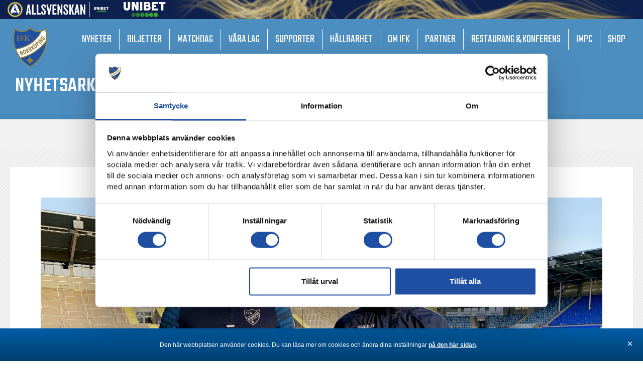

--- FILE ---
content_type: text/html; charset=UTF-8
request_url: https://ifknorrkoping.se/vinn-tellgrens-eller-chabos-matchtroja/
body_size: 29829
content:
<!DOCTYPE html>
<!--[if IE 7]>
<html class="ie ie7" lang="sv-SE">
<![endif]-->
<!--[if IE 8]>
<html class="ie ie8" lang="sv-SE">
<![endif]-->
<!--[if !(IE 7) & !(IE 8)]><!-->
<html lang="sv-SE">
<!--<![endif]-->
<head>
<meta charset="UTF-8" />
<meta name="viewport" content="width=device-width" />
<title>IFK Norrköping</title>
<link rel="profile" href="http://gmpg.org/xfn/11" />
<link rel="pingback" href="https://ifknorrkoping.se/xmlrpc.php" />
<!--[if lt IE 9]>
<script src="https://ifknorrkoping.se/wp-content/themes/HamrenMedia_2_0/js/html5.js" type="text/javascript"></script>
<![endif]-->
<meta name='robots' content='index, follow, max-image-preview:large, max-snippet:-1, max-video-preview:-1' />

	<!-- This site is optimized with the Yoast SEO plugin v22.2 - https://yoast.com/wordpress/plugins/seo/ -->
	<title>Vinn Tellgrens eller Chabos matchtröja! | IFK Norrköping</title>
	<meta name="description" content="IFK Norrköping - en svensk klassiker. Här hittar du allt som rör föreningen. Ett liv, ett lag!" />
	<link rel="canonical" href="https://ifknorrkoping.se/vinn-tellgrens-eller-chabos-matchtroja/" />
	<meta property="og:locale" content="sv_SE" />
	<meta property="og:type" content="article" />
	<meta property="og:title" content="Vinn Tellgrens eller Chabos matchtröja! | IFK Norrköping" />
	<meta property="og:description" content="IFK Norrköping - en svensk klassiker. Här hittar du allt som rör föreningen. Ett liv, ett lag!" />
	<meta property="og:url" content="https://ifknorrkoping.se/vinn-tellgrens-eller-chabos-matchtroja/" />
	<meta property="og:site_name" content="IFK Norrköping" />
	<meta property="article:publisher" content="https://www.facebook.com/ifknorrkoping" />
	<meta property="article:published_time" content="2021-12-01T11:38:54+00:00" />
	<meta property="og:image" content="https://ifknorrkoping.se/wp-content/uploads/2021/12/tellgrenhemsida-1-scaled.jpg" />
	<meta property="og:image:width" content="2560" />
	<meta property="og:image:height" content="1440" />
	<meta property="og:image:type" content="image/jpeg" />
	<meta name="author" content="Fredrik Nilsson" />
	<meta name="twitter:card" content="summary_large_image" />
	<meta name="twitter:creator" content="@ifknorrkoping" />
	<meta name="twitter:site" content="@ifknorrkoping" />
	<meta name="twitter:label1" content="Skriven av" />
	<meta name="twitter:data1" content="Fredrik Nilsson" />
	<script type="application/ld+json" class="yoast-schema-graph">{"@context":"https://schema.org","@graph":[{"@type":"Article","@id":"https://ifknorrkoping.se/vinn-tellgrens-eller-chabos-matchtroja/#article","isPartOf":{"@id":"https://ifknorrkoping.se/vinn-tellgrens-eller-chabos-matchtroja/"},"author":{"name":"Fredrik Nilsson","@id":"https://ifknorrkoping.se/#/schema/person/568e28e9316a4271185b868fc5323968"},"headline":"Vinn Tellgrens eller Chabos matchtröja!","datePublished":"2021-12-01T11:38:54+00:00","dateModified":"2021-12-01T11:38:54+00:00","mainEntityOfPage":{"@id":"https://ifknorrkoping.se/vinn-tellgrens-eller-chabos-matchtroja/"},"wordCount":6,"publisher":{"@id":"https://ifknorrkoping.se/#organization"},"image":{"@id":"https://ifknorrkoping.se/vinn-tellgrens-eller-chabos-matchtroja/#primaryimage"},"thumbnailUrl":"https://ifknorrkoping.se/wp-content/uploads/2021/12/tellgrenhemsida-1-scaled.jpg","articleSection":["Herr"],"inLanguage":"sv-SE"},{"@type":"WebPage","@id":"https://ifknorrkoping.se/vinn-tellgrens-eller-chabos-matchtroja/","url":"https://ifknorrkoping.se/vinn-tellgrens-eller-chabos-matchtroja/","name":"Vinn Tellgrens eller Chabos matchtröja! | IFK Norrköping","isPartOf":{"@id":"https://ifknorrkoping.se/#website"},"primaryImageOfPage":{"@id":"https://ifknorrkoping.se/vinn-tellgrens-eller-chabos-matchtroja/#primaryimage"},"image":{"@id":"https://ifknorrkoping.se/vinn-tellgrens-eller-chabos-matchtroja/#primaryimage"},"thumbnailUrl":"https://ifknorrkoping.se/wp-content/uploads/2021/12/tellgrenhemsida-1-scaled.jpg","datePublished":"2021-12-01T11:38:54+00:00","dateModified":"2021-12-01T11:38:54+00:00","description":"IFK Norrköping - en svensk klassiker. Här hittar du allt som rör föreningen. Ett liv, ett lag!","breadcrumb":{"@id":"https://ifknorrkoping.se/vinn-tellgrens-eller-chabos-matchtroja/#breadcrumb"},"inLanguage":"sv-SE","potentialAction":[{"@type":"ReadAction","target":["https://ifknorrkoping.se/vinn-tellgrens-eller-chabos-matchtroja/"]}]},{"@type":"ImageObject","inLanguage":"sv-SE","@id":"https://ifknorrkoping.se/vinn-tellgrens-eller-chabos-matchtroja/#primaryimage","url":"https://ifknorrkoping.se/wp-content/uploads/2021/12/tellgrenhemsida-1-scaled.jpg","contentUrl":"https://ifknorrkoping.se/wp-content/uploads/2021/12/tellgrenhemsida-1-scaled.jpg","width":2560,"height":1440},{"@type":"BreadcrumbList","@id":"https://ifknorrkoping.se/vinn-tellgrens-eller-chabos-matchtroja/#breadcrumb","itemListElement":[{"@type":"ListItem","position":1,"name":"Hem","item":"https://ifknorrkoping.se/"},{"@type":"ListItem","position":2,"name":"Vinn Tellgrens eller Chabos matchtröja!"}]},{"@type":"WebSite","@id":"https://ifknorrkoping.se/#website","url":"https://ifknorrkoping.se/","name":"IFK Norrköping","description":"","publisher":{"@id":"https://ifknorrkoping.se/#organization"},"potentialAction":[{"@type":"SearchAction","target":{"@type":"EntryPoint","urlTemplate":"https://ifknorrkoping.se/?s={search_term_string}"},"query-input":"required name=search_term_string"}],"inLanguage":"sv-SE"},{"@type":"Organization","@id":"https://ifknorrkoping.se/#organization","name":"IFK Norrköping","url":"https://ifknorrkoping.se/","logo":{"@type":"ImageObject","inLanguage":"sv-SE","@id":"https://ifknorrkoping.se/#/schema/logo/image/","url":"https://ifknorrkoping.se/wp-content/uploads/2019/03/ifk-logo.png","contentUrl":"https://ifknorrkoping.se/wp-content/uploads/2019/03/ifk-logo.png","width":435,"height":512,"caption":"IFK Norrköping"},"image":{"@id":"https://ifknorrkoping.se/#/schema/logo/image/"},"sameAs":["https://www.facebook.com/ifknorrkoping","https://twitter.com/ifknorrkoping","https://www.instagram.com/ifknorrkoping/","https://www.linkedin.com/company/ifk-norrköping","https://www.youtube.com/user/playIFK"]},{"@type":"Person","@id":"https://ifknorrkoping.se/#/schema/person/568e28e9316a4271185b868fc5323968","name":"Fredrik Nilsson","image":{"@type":"ImageObject","inLanguage":"sv-SE","@id":"https://ifknorrkoping.se/#/schema/person/image/","url":"https://secure.gravatar.com/avatar/e3682f50d31391d3da8760d691cb8712?s=96&d=mm&r=g","contentUrl":"https://secure.gravatar.com/avatar/e3682f50d31391d3da8760d691cb8712?s=96&d=mm&r=g","caption":"Fredrik Nilsson"}}]}</script>
	<!-- / Yoast SEO plugin. -->


<link rel="alternate" type="application/rss+xml" title="IFK Norrköping &raquo; Kommentarsflöde för Vinn Tellgrens eller Chabos matchtröja!" href="https://ifknorrkoping.se/vinn-tellgrens-eller-chabos-matchtroja/feed/" />
<script type="text/javascript">
/* <![CDATA[ */
window._wpemojiSettings = {"baseUrl":"https:\/\/s.w.org\/images\/core\/emoji\/14.0.0\/72x72\/","ext":".png","svgUrl":"https:\/\/s.w.org\/images\/core\/emoji\/14.0.0\/svg\/","svgExt":".svg","source":{"concatemoji":"https:\/\/ifknorrkoping.se\/wp-includes\/js\/wp-emoji-release.min.js?ver=6.4.7"}};
/*! This file is auto-generated */
!function(i,n){var o,s,e;function c(e){try{var t={supportTests:e,timestamp:(new Date).valueOf()};sessionStorage.setItem(o,JSON.stringify(t))}catch(e){}}function p(e,t,n){e.clearRect(0,0,e.canvas.width,e.canvas.height),e.fillText(t,0,0);var t=new Uint32Array(e.getImageData(0,0,e.canvas.width,e.canvas.height).data),r=(e.clearRect(0,0,e.canvas.width,e.canvas.height),e.fillText(n,0,0),new Uint32Array(e.getImageData(0,0,e.canvas.width,e.canvas.height).data));return t.every(function(e,t){return e===r[t]})}function u(e,t,n){switch(t){case"flag":return n(e,"\ud83c\udff3\ufe0f\u200d\u26a7\ufe0f","\ud83c\udff3\ufe0f\u200b\u26a7\ufe0f")?!1:!n(e,"\ud83c\uddfa\ud83c\uddf3","\ud83c\uddfa\u200b\ud83c\uddf3")&&!n(e,"\ud83c\udff4\udb40\udc67\udb40\udc62\udb40\udc65\udb40\udc6e\udb40\udc67\udb40\udc7f","\ud83c\udff4\u200b\udb40\udc67\u200b\udb40\udc62\u200b\udb40\udc65\u200b\udb40\udc6e\u200b\udb40\udc67\u200b\udb40\udc7f");case"emoji":return!n(e,"\ud83e\udef1\ud83c\udffb\u200d\ud83e\udef2\ud83c\udfff","\ud83e\udef1\ud83c\udffb\u200b\ud83e\udef2\ud83c\udfff")}return!1}function f(e,t,n){var r="undefined"!=typeof WorkerGlobalScope&&self instanceof WorkerGlobalScope?new OffscreenCanvas(300,150):i.createElement("canvas"),a=r.getContext("2d",{willReadFrequently:!0}),o=(a.textBaseline="top",a.font="600 32px Arial",{});return e.forEach(function(e){o[e]=t(a,e,n)}),o}function t(e){var t=i.createElement("script");t.src=e,t.defer=!0,i.head.appendChild(t)}"undefined"!=typeof Promise&&(o="wpEmojiSettingsSupports",s=["flag","emoji"],n.supports={everything:!0,everythingExceptFlag:!0},e=new Promise(function(e){i.addEventListener("DOMContentLoaded",e,{once:!0})}),new Promise(function(t){var n=function(){try{var e=JSON.parse(sessionStorage.getItem(o));if("object"==typeof e&&"number"==typeof e.timestamp&&(new Date).valueOf()<e.timestamp+604800&&"object"==typeof e.supportTests)return e.supportTests}catch(e){}return null}();if(!n){if("undefined"!=typeof Worker&&"undefined"!=typeof OffscreenCanvas&&"undefined"!=typeof URL&&URL.createObjectURL&&"undefined"!=typeof Blob)try{var e="postMessage("+f.toString()+"("+[JSON.stringify(s),u.toString(),p.toString()].join(",")+"));",r=new Blob([e],{type:"text/javascript"}),a=new Worker(URL.createObjectURL(r),{name:"wpTestEmojiSupports"});return void(a.onmessage=function(e){c(n=e.data),a.terminate(),t(n)})}catch(e){}c(n=f(s,u,p))}t(n)}).then(function(e){for(var t in e)n.supports[t]=e[t],n.supports.everything=n.supports.everything&&n.supports[t],"flag"!==t&&(n.supports.everythingExceptFlag=n.supports.everythingExceptFlag&&n.supports[t]);n.supports.everythingExceptFlag=n.supports.everythingExceptFlag&&!n.supports.flag,n.DOMReady=!1,n.readyCallback=function(){n.DOMReady=!0}}).then(function(){return e}).then(function(){var e;n.supports.everything||(n.readyCallback(),(e=n.source||{}).concatemoji?t(e.concatemoji):e.wpemoji&&e.twemoji&&(t(e.twemoji),t(e.wpemoji)))}))}((window,document),window._wpemojiSettings);
/* ]]> */
</script>
<style id='wp-emoji-styles-inline-css' type='text/css'>

	img.wp-smiley, img.emoji {
		display: inline !important;
		border: none !important;
		box-shadow: none !important;
		height: 1em !important;
		width: 1em !important;
		margin: 0 0.07em !important;
		vertical-align: -0.1em !important;
		background: none !important;
		padding: 0 !important;
	}
</style>
<link rel='stylesheet' id='wp-block-library-css' href='https://ifknorrkoping.se/wp-includes/css/dist/block-library/style.min.css?ver=6.4.7' type='text/css' media='all' />
<style id='classic-theme-styles-inline-css' type='text/css'>
/*! This file is auto-generated */
.wp-block-button__link{color:#fff;background-color:#32373c;border-radius:9999px;box-shadow:none;text-decoration:none;padding:calc(.667em + 2px) calc(1.333em + 2px);font-size:1.125em}.wp-block-file__button{background:#32373c;color:#fff;text-decoration:none}
</style>
<style id='global-styles-inline-css' type='text/css'>
body{--wp--preset--color--black: #000000;--wp--preset--color--cyan-bluish-gray: #abb8c3;--wp--preset--color--white: #ffffff;--wp--preset--color--pale-pink: #f78da7;--wp--preset--color--vivid-red: #cf2e2e;--wp--preset--color--luminous-vivid-orange: #ff6900;--wp--preset--color--luminous-vivid-amber: #fcb900;--wp--preset--color--light-green-cyan: #7bdcb5;--wp--preset--color--vivid-green-cyan: #00d084;--wp--preset--color--pale-cyan-blue: #8ed1fc;--wp--preset--color--vivid-cyan-blue: #0693e3;--wp--preset--color--vivid-purple: #9b51e0;--wp--preset--gradient--vivid-cyan-blue-to-vivid-purple: linear-gradient(135deg,rgba(6,147,227,1) 0%,rgb(155,81,224) 100%);--wp--preset--gradient--light-green-cyan-to-vivid-green-cyan: linear-gradient(135deg,rgb(122,220,180) 0%,rgb(0,208,130) 100%);--wp--preset--gradient--luminous-vivid-amber-to-luminous-vivid-orange: linear-gradient(135deg,rgba(252,185,0,1) 0%,rgba(255,105,0,1) 100%);--wp--preset--gradient--luminous-vivid-orange-to-vivid-red: linear-gradient(135deg,rgba(255,105,0,1) 0%,rgb(207,46,46) 100%);--wp--preset--gradient--very-light-gray-to-cyan-bluish-gray: linear-gradient(135deg,rgb(238,238,238) 0%,rgb(169,184,195) 100%);--wp--preset--gradient--cool-to-warm-spectrum: linear-gradient(135deg,rgb(74,234,220) 0%,rgb(151,120,209) 20%,rgb(207,42,186) 40%,rgb(238,44,130) 60%,rgb(251,105,98) 80%,rgb(254,248,76) 100%);--wp--preset--gradient--blush-light-purple: linear-gradient(135deg,rgb(255,206,236) 0%,rgb(152,150,240) 100%);--wp--preset--gradient--blush-bordeaux: linear-gradient(135deg,rgb(254,205,165) 0%,rgb(254,45,45) 50%,rgb(107,0,62) 100%);--wp--preset--gradient--luminous-dusk: linear-gradient(135deg,rgb(255,203,112) 0%,rgb(199,81,192) 50%,rgb(65,88,208) 100%);--wp--preset--gradient--pale-ocean: linear-gradient(135deg,rgb(255,245,203) 0%,rgb(182,227,212) 50%,rgb(51,167,181) 100%);--wp--preset--gradient--electric-grass: linear-gradient(135deg,rgb(202,248,128) 0%,rgb(113,206,126) 100%);--wp--preset--gradient--midnight: linear-gradient(135deg,rgb(2,3,129) 0%,rgb(40,116,252) 100%);--wp--preset--font-size--small: 13px;--wp--preset--font-size--medium: 20px;--wp--preset--font-size--large: 36px;--wp--preset--font-size--x-large: 42px;--wp--preset--spacing--20: 0.44rem;--wp--preset--spacing--30: 0.67rem;--wp--preset--spacing--40: 1rem;--wp--preset--spacing--50: 1.5rem;--wp--preset--spacing--60: 2.25rem;--wp--preset--spacing--70: 3.38rem;--wp--preset--spacing--80: 5.06rem;--wp--preset--shadow--natural: 6px 6px 9px rgba(0, 0, 0, 0.2);--wp--preset--shadow--deep: 12px 12px 50px rgba(0, 0, 0, 0.4);--wp--preset--shadow--sharp: 6px 6px 0px rgba(0, 0, 0, 0.2);--wp--preset--shadow--outlined: 6px 6px 0px -3px rgba(255, 255, 255, 1), 6px 6px rgba(0, 0, 0, 1);--wp--preset--shadow--crisp: 6px 6px 0px rgba(0, 0, 0, 1);}:where(.is-layout-flex){gap: 0.5em;}:where(.is-layout-grid){gap: 0.5em;}body .is-layout-flow > .alignleft{float: left;margin-inline-start: 0;margin-inline-end: 2em;}body .is-layout-flow > .alignright{float: right;margin-inline-start: 2em;margin-inline-end: 0;}body .is-layout-flow > .aligncenter{margin-left: auto !important;margin-right: auto !important;}body .is-layout-constrained > .alignleft{float: left;margin-inline-start: 0;margin-inline-end: 2em;}body .is-layout-constrained > .alignright{float: right;margin-inline-start: 2em;margin-inline-end: 0;}body .is-layout-constrained > .aligncenter{margin-left: auto !important;margin-right: auto !important;}body .is-layout-constrained > :where(:not(.alignleft):not(.alignright):not(.alignfull)){max-width: var(--wp--style--global--content-size);margin-left: auto !important;margin-right: auto !important;}body .is-layout-constrained > .alignwide{max-width: var(--wp--style--global--wide-size);}body .is-layout-flex{display: flex;}body .is-layout-flex{flex-wrap: wrap;align-items: center;}body .is-layout-flex > *{margin: 0;}body .is-layout-grid{display: grid;}body .is-layout-grid > *{margin: 0;}:where(.wp-block-columns.is-layout-flex){gap: 2em;}:where(.wp-block-columns.is-layout-grid){gap: 2em;}:where(.wp-block-post-template.is-layout-flex){gap: 1.25em;}:where(.wp-block-post-template.is-layout-grid){gap: 1.25em;}.has-black-color{color: var(--wp--preset--color--black) !important;}.has-cyan-bluish-gray-color{color: var(--wp--preset--color--cyan-bluish-gray) !important;}.has-white-color{color: var(--wp--preset--color--white) !important;}.has-pale-pink-color{color: var(--wp--preset--color--pale-pink) !important;}.has-vivid-red-color{color: var(--wp--preset--color--vivid-red) !important;}.has-luminous-vivid-orange-color{color: var(--wp--preset--color--luminous-vivid-orange) !important;}.has-luminous-vivid-amber-color{color: var(--wp--preset--color--luminous-vivid-amber) !important;}.has-light-green-cyan-color{color: var(--wp--preset--color--light-green-cyan) !important;}.has-vivid-green-cyan-color{color: var(--wp--preset--color--vivid-green-cyan) !important;}.has-pale-cyan-blue-color{color: var(--wp--preset--color--pale-cyan-blue) !important;}.has-vivid-cyan-blue-color{color: var(--wp--preset--color--vivid-cyan-blue) !important;}.has-vivid-purple-color{color: var(--wp--preset--color--vivid-purple) !important;}.has-black-background-color{background-color: var(--wp--preset--color--black) !important;}.has-cyan-bluish-gray-background-color{background-color: var(--wp--preset--color--cyan-bluish-gray) !important;}.has-white-background-color{background-color: var(--wp--preset--color--white) !important;}.has-pale-pink-background-color{background-color: var(--wp--preset--color--pale-pink) !important;}.has-vivid-red-background-color{background-color: var(--wp--preset--color--vivid-red) !important;}.has-luminous-vivid-orange-background-color{background-color: var(--wp--preset--color--luminous-vivid-orange) !important;}.has-luminous-vivid-amber-background-color{background-color: var(--wp--preset--color--luminous-vivid-amber) !important;}.has-light-green-cyan-background-color{background-color: var(--wp--preset--color--light-green-cyan) !important;}.has-vivid-green-cyan-background-color{background-color: var(--wp--preset--color--vivid-green-cyan) !important;}.has-pale-cyan-blue-background-color{background-color: var(--wp--preset--color--pale-cyan-blue) !important;}.has-vivid-cyan-blue-background-color{background-color: var(--wp--preset--color--vivid-cyan-blue) !important;}.has-vivid-purple-background-color{background-color: var(--wp--preset--color--vivid-purple) !important;}.has-black-border-color{border-color: var(--wp--preset--color--black) !important;}.has-cyan-bluish-gray-border-color{border-color: var(--wp--preset--color--cyan-bluish-gray) !important;}.has-white-border-color{border-color: var(--wp--preset--color--white) !important;}.has-pale-pink-border-color{border-color: var(--wp--preset--color--pale-pink) !important;}.has-vivid-red-border-color{border-color: var(--wp--preset--color--vivid-red) !important;}.has-luminous-vivid-orange-border-color{border-color: var(--wp--preset--color--luminous-vivid-orange) !important;}.has-luminous-vivid-amber-border-color{border-color: var(--wp--preset--color--luminous-vivid-amber) !important;}.has-light-green-cyan-border-color{border-color: var(--wp--preset--color--light-green-cyan) !important;}.has-vivid-green-cyan-border-color{border-color: var(--wp--preset--color--vivid-green-cyan) !important;}.has-pale-cyan-blue-border-color{border-color: var(--wp--preset--color--pale-cyan-blue) !important;}.has-vivid-cyan-blue-border-color{border-color: var(--wp--preset--color--vivid-cyan-blue) !important;}.has-vivid-purple-border-color{border-color: var(--wp--preset--color--vivid-purple) !important;}.has-vivid-cyan-blue-to-vivid-purple-gradient-background{background: var(--wp--preset--gradient--vivid-cyan-blue-to-vivid-purple) !important;}.has-light-green-cyan-to-vivid-green-cyan-gradient-background{background: var(--wp--preset--gradient--light-green-cyan-to-vivid-green-cyan) !important;}.has-luminous-vivid-amber-to-luminous-vivid-orange-gradient-background{background: var(--wp--preset--gradient--luminous-vivid-amber-to-luminous-vivid-orange) !important;}.has-luminous-vivid-orange-to-vivid-red-gradient-background{background: var(--wp--preset--gradient--luminous-vivid-orange-to-vivid-red) !important;}.has-very-light-gray-to-cyan-bluish-gray-gradient-background{background: var(--wp--preset--gradient--very-light-gray-to-cyan-bluish-gray) !important;}.has-cool-to-warm-spectrum-gradient-background{background: var(--wp--preset--gradient--cool-to-warm-spectrum) !important;}.has-blush-light-purple-gradient-background{background: var(--wp--preset--gradient--blush-light-purple) !important;}.has-blush-bordeaux-gradient-background{background: var(--wp--preset--gradient--blush-bordeaux) !important;}.has-luminous-dusk-gradient-background{background: var(--wp--preset--gradient--luminous-dusk) !important;}.has-pale-ocean-gradient-background{background: var(--wp--preset--gradient--pale-ocean) !important;}.has-electric-grass-gradient-background{background: var(--wp--preset--gradient--electric-grass) !important;}.has-midnight-gradient-background{background: var(--wp--preset--gradient--midnight) !important;}.has-small-font-size{font-size: var(--wp--preset--font-size--small) !important;}.has-medium-font-size{font-size: var(--wp--preset--font-size--medium) !important;}.has-large-font-size{font-size: var(--wp--preset--font-size--large) !important;}.has-x-large-font-size{font-size: var(--wp--preset--font-size--x-large) !important;}
.wp-block-navigation a:where(:not(.wp-element-button)){color: inherit;}
:where(.wp-block-post-template.is-layout-flex){gap: 1.25em;}:where(.wp-block-post-template.is-layout-grid){gap: 1.25em;}
:where(.wp-block-columns.is-layout-flex){gap: 2em;}:where(.wp-block-columns.is-layout-grid){gap: 2em;}
.wp-block-pullquote{font-size: 1.5em;line-height: 1.6;}
</style>
<link rel='stylesheet' id='yop-public-css' href='https://ifknorrkoping.se/wp-content/plugins/yop-poll/public/assets/css/yop-poll-public-6.5.29.css?ver=6.4.7' type='text/css' media='all' />
<link rel='stylesheet' id='search-filter-plugin-styles-css' href='https://ifknorrkoping.se/wp-content/plugins/search-filter-pro/public/assets/css/search-filter.min.css?ver=2.5.17' type='text/css' media='all' />
<link rel='stylesheet' id='elementor-icons-css' href='https://ifknorrkoping.se/wp-content/plugins/elementor/assets/lib/eicons/css/elementor-icons.min.css?ver=5.29.0' type='text/css' media='all' />
<link rel='stylesheet' id='elementor-frontend-css' href='https://ifknorrkoping.se/wp-content/plugins/elementor/assets/css/frontend.min.css?ver=3.19.4' type='text/css' media='all' />
<link rel='stylesheet' id='swiper-css' href='https://ifknorrkoping.se/wp-content/plugins/elementor/assets/lib/swiper/css/swiper.min.css?ver=5.3.6' type='text/css' media='all' />
<link rel='stylesheet' id='elementor-post-11523-css' href='https://ifknorrkoping.se/wp-content/uploads/elementor/css/post-11523.css?ver=1721381892' type='text/css' media='all' />
<link rel='stylesheet' id='elementor-pro-css' href='https://ifknorrkoping.se/wp-content/plugins/elementor-pro/assets/css/frontend.min.css?ver=3.19.3' type='text/css' media='all' />
<link rel='stylesheet' id='font-awesome-5-all-css' href='https://ifknorrkoping.se/wp-content/plugins/elementor/assets/lib/font-awesome/css/all.min.css?ver=3.19.4' type='text/css' media='all' />
<link rel='stylesheet' id='font-awesome-4-shim-css' href='https://ifknorrkoping.se/wp-content/plugins/elementor/assets/lib/font-awesome/css/v4-shims.min.css?ver=3.19.4' type='text/css' media='all' />
<link rel='stylesheet' id='elementor-post-38167-css' href='https://ifknorrkoping.se/wp-content/uploads/elementor/css/post-38167.css?ver=1721381902' type='text/css' media='all' />
<link rel='stylesheet' id='style-style-css' href='https://ifknorrkoping.se/wp-content/themes/HamrenMedia_2_0/style.css?ver=1717503143' type='text/css' media='all' />
<link rel='stylesheet' id='um_modal-css' href='https://ifknorrkoping.se/wp-content/plugins/ultimate-member/assets/css/um-modal.min.css?ver=2.8.3' type='text/css' media='all' />
<link rel='stylesheet' id='um_ui-css' href='https://ifknorrkoping.se/wp-content/plugins/ultimate-member/assets/libs/jquery-ui/jquery-ui.min.css?ver=1.13.2' type='text/css' media='all' />
<link rel='stylesheet' id='um_tipsy-css' href='https://ifknorrkoping.se/wp-content/plugins/ultimate-member/assets/libs/tipsy/tipsy.min.css?ver=1.0.0a' type='text/css' media='all' />
<link rel='stylesheet' id='um_raty-css' href='https://ifknorrkoping.se/wp-content/plugins/ultimate-member/assets/libs/raty/um-raty.min.css?ver=2.6.0' type='text/css' media='all' />
<link rel='stylesheet' id='um_fonticons_ii-css' href='https://ifknorrkoping.se/wp-content/plugins/ultimate-member/assets/libs/legacy/fonticons/fonticons-ii.min.css?ver=2.8.3' type='text/css' media='all' />
<link rel='stylesheet' id='um_fonticons_fa-css' href='https://ifknorrkoping.se/wp-content/plugins/ultimate-member/assets/libs/legacy/fonticons/fonticons-fa.min.css?ver=2.8.3' type='text/css' media='all' />
<link rel='stylesheet' id='select2-css' href='https://ifknorrkoping.se/wp-content/plugins/ultimate-member/assets/libs/select2/select2.min.css?ver=4.0.13' type='text/css' media='all' />
<link rel='stylesheet' id='um_fileupload-css' href='https://ifknorrkoping.se/wp-content/plugins/ultimate-member/assets/css/um-fileupload.min.css?ver=2.8.3' type='text/css' media='all' />
<link rel='stylesheet' id='um_datetime-css' href='https://ifknorrkoping.se/wp-content/plugins/ultimate-member/assets/libs/pickadate/default.min.css?ver=3.6.2' type='text/css' media='all' />
<link rel='stylesheet' id='um_datetime_date-css' href='https://ifknorrkoping.se/wp-content/plugins/ultimate-member/assets/libs/pickadate/default.date.min.css?ver=3.6.2' type='text/css' media='all' />
<link rel='stylesheet' id='um_datetime_time-css' href='https://ifknorrkoping.se/wp-content/plugins/ultimate-member/assets/libs/pickadate/default.time.min.css?ver=3.6.2' type='text/css' media='all' />
<link rel='stylesheet' id='um_common-css' href='https://ifknorrkoping.se/wp-content/plugins/ultimate-member/assets/css/common.min.css?ver=2.8.3' type='text/css' media='all' />
<link rel='stylesheet' id='um_responsive-css' href='https://ifknorrkoping.se/wp-content/plugins/ultimate-member/assets/css/um-responsive.min.css?ver=2.8.3' type='text/css' media='all' />
<link rel='stylesheet' id='um_styles-css' href='https://ifknorrkoping.se/wp-content/plugins/ultimate-member/assets/css/um-styles.min.css?ver=2.8.3' type='text/css' media='all' />
<link rel='stylesheet' id='um_crop-css' href='https://ifknorrkoping.se/wp-content/plugins/ultimate-member/assets/libs/cropper/cropper.min.css?ver=1.6.1' type='text/css' media='all' />
<link rel='stylesheet' id='um_profile-css' href='https://ifknorrkoping.se/wp-content/plugins/ultimate-member/assets/css/um-profile.min.css?ver=2.8.3' type='text/css' media='all' />
<link rel='stylesheet' id='um_account-css' href='https://ifknorrkoping.se/wp-content/plugins/ultimate-member/assets/css/um-account.min.css?ver=2.8.3' type='text/css' media='all' />
<link rel='stylesheet' id='um_misc-css' href='https://ifknorrkoping.se/wp-content/plugins/ultimate-member/assets/css/um-misc.min.css?ver=2.8.3' type='text/css' media='all' />
<link rel='stylesheet' id='um_default_css-css' href='https://ifknorrkoping.se/wp-content/plugins/ultimate-member/assets/css/um-old-default.min.css?ver=2.8.3' type='text/css' media='all' />
<link rel='stylesheet' id='google-fonts-1-css' href='https://fonts.googleapis.com/css?family=Roboto%3A100%2C100italic%2C200%2C200italic%2C300%2C300italic%2C400%2C400italic%2C500%2C500italic%2C600%2C600italic%2C700%2C700italic%2C800%2C800italic%2C900%2C900italic%7CRoboto+Slab%3A100%2C100italic%2C200%2C200italic%2C300%2C300italic%2C400%2C400italic%2C500%2C500italic%2C600%2C600italic%2C700%2C700italic%2C800%2C800italic%2C900%2C900italic%7COpen+Sans%3A100%2C100italic%2C200%2C200italic%2C300%2C300italic%2C400%2C400italic%2C500%2C500italic%2C600%2C600italic%2C700%2C700italic%2C800%2C800italic%2C900%2C900italic&#038;display=auto&#038;ver=6.4.7' type='text/css' media='all' />
<link rel="preconnect" href="https://fonts.gstatic.com/" crossorigin><script type="text/javascript" src="https://ifknorrkoping.se/wp-includes/js/jquery/jquery.js" id="jquery-js"></script>
<script type="text/javascript" id="yop-public-js-extra">
/* <![CDATA[ */
var objectL10n = {"yopPollParams":{"urlParams":{"ajax":"https:\/\/ifknorrkoping.se\/wp-admin\/admin-ajax.php","wpLogin":"https:\/\/ifknorrkoping.se\/wp-login.php?itsec-hb-token=loggain&redirect_to=https%3A%2F%2Fifknorrkoping.se%2Fwp-admin%2Fadmin-ajax.php%3Faction%3Dyop_poll_record_wordpress_vote"},"apiParams":{"reCaptcha":{"siteKey":""},"reCaptchaV2Invisible":{"siteKey":""},"reCaptchaV3":{"siteKey":""},"hCaptcha":{"siteKey":""}},"captchaParams":{"imgPath":"https:\/\/ifknorrkoping.se\/wp-content\/plugins\/yop-poll\/public\/assets\/img\/","url":"https:\/\/ifknorrkoping.se\/wp-content\/plugins\/yop-poll\/app.php","accessibilityAlt":"Sound icon","accessibilityTitle":"Accessibility option: listen to a question and answer it!","accessibilityDescription":"Type below the <strong>answer<\/strong> to what you hear. Numbers or words:","explanation":"Click or touch the <strong>ANSWER<\/strong>","refreshAlt":"Refresh\/reload icon","refreshTitle":"Refresh\/reload: get new images and accessibility option!"},"voteParams":{"invalidPoll":"Ogiltig r\u00f6stning","noAnswersSelected":"Inget svarsalternativ \u00e4r valt","minAnswersRequired":"Minst 3 r\u00f6ster per lag","maxAnswersRequired":"Max 3 r\u00f6ster per lag","noAnswerForOther":"No other answer entered","noValueForCustomField":"{custom_field_name} is required","consentNotChecked":"You must agree to our terms and conditions","noCaptchaSelected":"Captcha is required","thankYou":"Tack f\u00f6r din r\u00f6st!"},"resultsParams":{"singleVote":"vote","multipleVotes":"votes","singleAnswer":"answer","multipleAnswers":"answers"}}};
/* ]]> */
</script>
<script type="text/javascript" src="https://ifknorrkoping.se/wp-content/plugins/yop-poll/public/assets/js/yop-poll-public-6.5.29.min.js?ver=6.4.7" id="yop-public-js"></script>
<script type="text/javascript" id="search-filter-plugin-build-js-extra">
/* <![CDATA[ */
var SF_LDATA = {"ajax_url":"https:\/\/ifknorrkoping.se\/wp-admin\/admin-ajax.php","home_url":"https:\/\/ifknorrkoping.se\/","extensions":[]};
/* ]]> */
</script>
<script type="text/javascript" src="https://ifknorrkoping.se/wp-content/plugins/search-filter-pro/public/assets/js/search-filter-build.min.js?ver=2.5.17" id="search-filter-plugin-build-js"></script>
<script type="text/javascript" src="https://ifknorrkoping.se/wp-content/plugins/search-filter-pro/public/assets/js/chosen.jquery.min.js?ver=2.5.17" id="search-filter-plugin-chosen-js"></script>
<script type="text/javascript" src="https://ifknorrkoping.se/wp-content/themes/HamrenMedia_2_0/js/main.js?ver=1" id="main-js"></script>
<script type="text/javascript" src="https://ifknorrkoping.se/wp-content/plugins/elementor/assets/lib/font-awesome/js/v4-shims.min.js?ver=3.19.4" id="font-awesome-4-shim-js"></script>
<script type="text/javascript" src="https://ifknorrkoping.se/wp-content/plugins/ultimate-member/assets/js/um-gdpr.min.js?ver=2.8.3" id="um-gdpr-js"></script>
<link rel="https://api.w.org/" href="https://ifknorrkoping.se/wp-json/" /><link rel="alternate" type="application/json" href="https://ifknorrkoping.se/wp-json/wp/v2/posts/35599" /><link rel="EditURI" type="application/rsd+xml" title="RSD" href="https://ifknorrkoping.se/xmlrpc.php?rsd" />
<meta name="generator" content="WordPress 6.4.7" />
<link rel='shortlink' href='https://ifknorrkoping.se/?p=35599' />
<link rel="alternate" type="application/json+oembed" href="https://ifknorrkoping.se/wp-json/oembed/1.0/embed?url=https%3A%2F%2Fifknorrkoping.se%2Fvinn-tellgrens-eller-chabos-matchtroja%2F" />
<link rel="alternate" type="text/xml+oembed" href="https://ifknorrkoping.se/wp-json/oembed/1.0/embed?url=https%3A%2F%2Fifknorrkoping.se%2Fvinn-tellgrens-eller-chabos-matchtroja%2F&#038;format=xml" />
<style>th#hw_col_ev_date, th#hw_col_ev_cat {width:150px}
            td.hw_col_ev_date em {color:gray;}
            th#hw_col_ev_times {width:150px}
            th#hw_col_ev_thumb {width:100px}</style>		<style type="text/css">
			.um_request_name {
				display: none !important;
			}
		</style>
	<link href="https://fonts.googleapis.com/css?family=Roboto:400,700|Teko:500" rel="stylesheet"><script src="https://cdnjs.cloudflare.com/ajax/libs/modernizr/2.8.3/modernizr.min.js"></script><meta name="generator" content="Elementor 3.19.4; features: e_optimized_assets_loading, additional_custom_breakpoints, block_editor_assets_optimize, e_image_loading_optimization; settings: css_print_method-external, google_font-enabled, font_display-auto">
<!--
    Delta Projects pageView scripts are plug and play / No changes are required before implementation
-->
<script type="text/javascript">
  var _d7=_d7||[];

  _d7.push({
    action:"pageView",
    pageId:"YOUR_PAGE_ID" //PLEASE MAKE NO CHANGES TO PAGEID UNLESS INSTRUCTED OTHERWISE
  });

  (function(){
    var d=document.createElement("script"),s=document.getElementsByTagName("script")[0];
    _d7.id="19433";_d7.p=("https:" == document.location.protocol ? "https://" : "http://");
    d.src=_d7.p+"tb.de17a.com/d7.js";d.type="text/javascript";d.async=1;s.parentNode.insertBefore(d,s);
  })();
</script>
<!-- Meta Pixel Code -->
<script>
  !function(f,b,e,v,n,t,s)
  {if(f.fbq)return;n=f.fbq=function(){n.callMethod?
  n.callMethod.apply(n,arguments):n.queue.push(arguments)};
  if(!f._fbq)f._fbq=n;n.push=n;n.loaded=!0;n.version='2.0';
  n.queue=[];t=b.createElement(e);t.async=!0;
  t.src=v;s=b.getElementsByTagName(e)[0];
  s.parentNode.insertBefore(t,s)}(window, document,'script',
  'https://connect.facebook.net/en_US/fbevents.js');
  fbq('init', '626500949073039');
  fbq('track', 'PageView');
</script>
<noscript><img height="1" width="1" style="display:none"
  src="https://www.facebook.com/tr?id=626500949073039&ev=PageView&noscript=1"
/></noscript>
<!-- End Meta Pixel Code -->
<script>
!function (w, d, t) {
  w.TiktokAnalyticsObject=t;var ttq=w[t]=w[t]||[];ttq.methods=["page","track","identify","instances","debug","on","off","once","ready","alias","group","enableCookie","disableCookie"],ttq.setAndDefer=function(t,e){t[e]=function(){t.push([e].concat(Array.prototype.slice.call(arguments,0)))}};for(var i=0;i<ttq.methods.length;i++)ttq.setAndDefer(ttq,ttq.methods[i]);ttq.instance=function(t){for(var e=ttq._i[t]||[],n=0;n<ttq.methods.length;n++)ttq.setAndDefer(e,ttq.methods[n]);return e},ttq.load=function(e,n){var i="https://analytics.tiktok.com/i18n/pixel/events.js";ttq._i=ttq._i||{},ttq._i[e]=[],ttq._i[e]._u=i,ttq._t=ttq._t||{},ttq._t[e]=+new Date,ttq._o=ttq._o||{},ttq._o[e]=n||{};var o=document.createElement("script");o.type="text/javascript",o.async=!0,o.src=i+"?sdkid="+e+"&lib="+t;var a=document.getElementsByTagName("script")[0];a.parentNode.insertBefore(o,a)};

  ttq.load('CDF45RJC77UA8DUP7LAG');
  ttq.page();
}(window, document, 'ttq');
</script>
<meta name="google-site-verification" content="QxrqGFmXBK4oTNGFuuBepGLg93qIu2qPfQqx8Lw3Bj4" />
<!-- Google Tag Manager -->
<script>(function(w,d,s,l,i){w[l]=w[l]||[];w[l].push({'gtm.start':
new Date().getTime(),event:'gtm.js'});var f=d.getElementsByTagName(s)[0],
j=d.createElement(s),dl=l!='dataLayer'?'&l='+l:'';j.async=true;j.src=
'https://www.googletagmanager.com/gtm.js?id='+i+dl;f.parentNode.insertBefore(j,f);
})(window,document,'script','dataLayer','GTM-MC7JC9L');</script>
<!-- End Google Tag Manager -->
<link rel="icon" href="https://ifknorrkoping.se/wp-content/uploads/2019/03/cropped-ifk_favicon_512-32x32.png" sizes="32x32" />
<link rel="icon" href="https://ifknorrkoping.se/wp-content/uploads/2019/03/cropped-ifk_favicon_512-192x192.png" sizes="192x192" />
<link rel="apple-touch-icon" href="https://ifknorrkoping.se/wp-content/uploads/2019/03/cropped-ifk_favicon_512-180x180.png" />
<meta name="msapplication-TileImage" content="https://ifknorrkoping.se/wp-content/uploads/2019/03/cropped-ifk_favicon_512-270x270.png" />
<div class="sef-topbar-widget"></div>
	<script id="league-top-bar-script-loader"
	data-id="league-top-bar-script" 
	data-src="https://topbar.svenskelitfotboll.se/top-bar-script.min.js"
	data-allsvenskan="1" 
	data-superettan="0" 
	data-damallsvenskan="1" 
	data-elitettan="0" 
	type="text/javascript" 
	async > 
	let sefBarLoaded=false;var leagueTopBarScriptLoader=function(){var s=document.getElementById("league-top-bar-script-loader");var d=new Date;var t="?d="+(d.getFullYear().toString()+d.getMonth().toString()+d.getDate().toString());var l=document.createElement("script");l.id=s.dataset.id;l.src=s.dataset.src+t;l.dataset.allsvenskan=s.dataset.allsvenskan;l.dataset.superettan=s.dataset.superettan;l.dataset.damallsvenskan=s.dataset.damallsvenskan;l.dataset.elitettan=s.dataset.elitettan;l.dataset.timestamp=t;l.type="text/javascript";l.defer=false;l.async=true;var h=document.getElementsByTagName("head")[0];h.appendChild(l)};leagueTopBarScriptLoader();
	</script></head>
<body class="post-template-default single single-post postid-35599 single-format-standard elementor-default elementor-template-full-width elementor-kit-11523 elementor-page-38167">
<div class="overlay"></div>
<header class="header">
	<div class="row">
		<a href="https://ifknorrkoping.se" class="logo-link">
			<img src="https://ifknorrkoping.se/wp-content/uploads/2019/02/ifk-logo.svg" width="90" alt="IFK Norrköping " class="logotype" />
			<img src="https://ifknorrkoping.se/wp-content/uploads/2019/02/ifk-logo.svg" width="90" alt="IFK Norrköping" class="sticky-logo logotype" />
		</a>
		<div class="menu-toggle">
			<span></span>
			<span></span>
			<span></span>
		</div>
		<div class="mega-menu">
					<div data-elementor-type="section" data-elementor-id="40" class="elementor elementor-40" data-elementor-post-type="elementor_library">
					<section class="elementor-section elementor-top-section elementor-element elementor-element-840bfb0 menu-widget elementor-section-boxed elementor-section-height-default elementor-section-height-default" data-id="840bfb0" data-element_type="section" id="nyheter">
						<div class="elementor-container elementor-column-gap-default">
					<div class="elementor-column elementor-col-100 elementor-top-column elementor-element elementor-element-39c4722" data-id="39c4722" data-element_type="column">
			<div class="elementor-widget-wrap elementor-element-populated">
						<section class="elementor-section elementor-inner-section elementor-element elementor-element-ab993d2 elementor-section-boxed elementor-section-height-default elementor-section-height-default" data-id="ab993d2" data-element_type="section">
						<div class="elementor-container elementor-column-gap-default">
					<div class="elementor-column elementor-col-100 elementor-inner-column elementor-element elementor-element-1c682d1 nav-title-wrapper" data-id="1c682d1" data-element_type="column">
			<div class="elementor-widget-wrap elementor-element-populated">
						<div class="elementor-element elementor-element-25c44ba hidden-title elementor-widget elementor-widget-heading" data-id="25c44ba" data-element_type="widget" data-widget_type="heading.default">
				<div class="elementor-widget-container">
			<p class="elementor-heading-title elementor-size-default"><a href="https://ifknorrkoping.se/nyheter/">Nyheter</a></p>		</div>
				</div>
					</div>
		</div>
					</div>
		</section>
				<section class="elementor-section elementor-inner-section elementor-element elementor-element-9c99098 widgets-wrapper elementor-section-boxed elementor-section-height-default elementor-section-height-default" data-id="9c99098" data-element_type="section">
						<div class="elementor-container elementor-column-gap-default">
					<div class="elementor-column elementor-col-33 elementor-inner-column elementor-element elementor-element-5abb245 menu-widget-box" data-id="5abb245" data-element_type="column">
			<div class="elementor-widget-wrap elementor-element-populated">
						<div class="elementor-element elementor-element-a4e5dc2 nav-title elementor-widget elementor-widget-heading" data-id="a4e5dc2" data-element_type="widget" data-widget_type="heading.default">
				<div class="elementor-widget-container">
			<span class="elementor-heading-title elementor-size-default">Nyheter</span>		</div>
				</div>
				<div class="elementor-element elementor-element-2dce4da elementor-icon-list--layout-traditional elementor-list-item-link-full_width elementor-widget elementor-widget-icon-list" data-id="2dce4da" data-element_type="widget" data-widget_type="icon-list.default">
				<div class="elementor-widget-container">
					<ul class="elementor-icon-list-items">
							<li class="elementor-icon-list-item">
											<a href="https://ifknorrkoping.se/nyheter/nyhetsarkiv/">

												<span class="elementor-icon-list-icon">
							<i aria-hidden="true" class="fas fa-check"></i>						</span>
										<span class="elementor-icon-list-text">Nyhetsarkiv</span>
											</a>
									</li>
								<li class="elementor-icon-list-item">
											<a href="https://ifknorrkoping.se/nyheter/kalender/">

												<span class="elementor-icon-list-icon">
							<i aria-hidden="true" class="fas fa-check"></i>						</span>
										<span class="elementor-icon-list-text">Spelschema</span>
											</a>
									</li>
						</ul>
				</div>
				</div>
					</div>
		</div>
				<div class="elementor-column elementor-col-33 elementor-inner-column elementor-element elementor-element-4e477fe menu-widget-box" data-id="4e477fe" data-element_type="column">
			<div class="elementor-widget-wrap elementor-element-populated">
						<div class="elementor-element elementor-element-a8d5d16 nav-title elementor-widget elementor-widget-heading" data-id="a8d5d16" data-element_type="widget" data-widget_type="heading.default">
				<div class="elementor-widget-container">
			<span class="elementor-heading-title elementor-size-default">Sociala Medier</span>		</div>
				</div>
				<div class="elementor-element elementor-element-c053f64 elementor-icon-list--layout-traditional elementor-list-item-link-full_width elementor-widget elementor-widget-icon-list" data-id="c053f64" data-element_type="widget" data-widget_type="icon-list.default">
				<div class="elementor-widget-container">
					<ul class="elementor-icon-list-items">
							<li class="elementor-icon-list-item">
											<a href="https://www.facebook.com/ifknorrkoping" target="_blank">

												<span class="elementor-icon-list-icon">
							<i aria-hidden="true" class="fas fa-check"></i>						</span>
										<span class="elementor-icon-list-text">Facebook</span>
											</a>
									</li>
								<li class="elementor-icon-list-item">
											<a href="https://www.instagram.com/ifknorrkoping/" target="_blank">

												<span class="elementor-icon-list-icon">
							<i aria-hidden="true" class="fas fa-check"></i>						</span>
										<span class="elementor-icon-list-text">Instagram</span>
											</a>
									</li>
								<li class="elementor-icon-list-item">
											<a href="https://twitter.com/ifknorrkoping" target="_blank">

												<span class="elementor-icon-list-icon">
							<i aria-hidden="true" class="fas fa-check"></i>						</span>
										<span class="elementor-icon-list-text">Twitter</span>
											</a>
									</li>
								<li class="elementor-icon-list-item">
											<a href="https://www.youtube.com/user/playIFK" target="_blank">

												<span class="elementor-icon-list-icon">
							<i aria-hidden="true" class="fas fa-check"></i>						</span>
										<span class="elementor-icon-list-text">YouTube</span>
											</a>
									</li>
						</ul>
				</div>
				</div>
					</div>
		</div>
				<div class="elementor-column elementor-col-33 elementor-inner-column elementor-element elementor-element-a600a13 menu-widget-box hide" data-id="a600a13" data-element_type="column">
			<div class="elementor-widget-wrap elementor-element-populated">
						<div class="elementor-element elementor-element-6b77f3b nav-title elementor-widget elementor-widget-heading" data-id="6b77f3b" data-element_type="widget" data-widget_type="heading.default">
				<div class="elementor-widget-container">
			<span class="elementor-heading-title elementor-size-default">Senaste nytt</span>		</div>
				</div>
				<div class="elementor-element elementor-element-c7c21f5 elementor-widget elementor-widget-shortcode" data-id="c7c21f5" data-element_type="widget" data-widget_type="shortcode.default">
				<div class="elementor-widget-container">
					<div class="elementor-shortcode">	<div class="grid-item-wrapper post-type-post col-1 ">
		<a class="grid-item post align-left" href="https://ifknorrkoping.se/3-0-i-arets-forsta-traningsmatch/">
	<img fetchpriority="high" width="400" height="267" src="https://ifknorrkoping.se/wp-content/uploads/2026/01/DSC04695-400x267.jpg" class="thumbnail-image wp-post-image" alt="" decoding="async" srcset="https://ifknorrkoping.se/wp-content/uploads/2026/01/DSC04695-400x267.jpg 400w, https://ifknorrkoping.se/wp-content/uploads/2026/01/DSC04695-300x200.jpg 300w, https://ifknorrkoping.se/wp-content/uploads/2026/01/DSC04695-1024x683.jpg 1024w, https://ifknorrkoping.se/wp-content/uploads/2026/01/DSC04695-225x150.jpg 225w, https://ifknorrkoping.se/wp-content/uploads/2026/01/DSC04695-768x512.jpg 768w, https://ifknorrkoping.se/wp-content/uploads/2026/01/DSC04695-1536x1024.jpg 1536w, https://ifknorrkoping.se/wp-content/uploads/2026/01/DSC04695-2048x1365.jpg 2048w, https://ifknorrkoping.se/wp-content/uploads/2026/01/DSC04695-2000x1333.jpg 2000w, https://ifknorrkoping.se/wp-content/uploads/2026/01/DSC04695-600x400.jpg 600w, https://ifknorrkoping.se/wp-content/uploads/2026/01/DSC04695-435x290.jpg 435w, https://ifknorrkoping.se/wp-content/uploads/2026/01/DSC04695-200x133.jpg 200w" sizes="(max-width: 400px) 100vw, 400px" />	<div class="grid-item-inner">
		<date>17 januari, 2026</date>
		<h3 class="post-title">3-0 i årets första träningsmatch</h3>			</div>
</a><a class="grid-item post align-left" href="https://ifknorrkoping.se/ifk-truppen-mot-lindo-ff/">
	<img width="400" height="267" src="https://ifknorrkoping.se/wp-content/uploads/2026/01/BB251004MB107-400x267.jpg" class="thumbnail-image wp-post-image" alt="" decoding="async" srcset="https://ifknorrkoping.se/wp-content/uploads/2026/01/BB251004MB107-400x267.jpg 400w, https://ifknorrkoping.se/wp-content/uploads/2026/01/BB251004MB107-300x200.jpg 300w, https://ifknorrkoping.se/wp-content/uploads/2026/01/BB251004MB107-1024x683.jpg 1024w, https://ifknorrkoping.se/wp-content/uploads/2026/01/BB251004MB107-225x150.jpg 225w, https://ifknorrkoping.se/wp-content/uploads/2026/01/BB251004MB107-768x512.jpg 768w, https://ifknorrkoping.se/wp-content/uploads/2026/01/BB251004MB107-1536x1024.jpg 1536w, https://ifknorrkoping.se/wp-content/uploads/2026/01/BB251004MB107-2048x1365.jpg 2048w, https://ifknorrkoping.se/wp-content/uploads/2026/01/BB251004MB107-2000x1333.jpg 2000w, https://ifknorrkoping.se/wp-content/uploads/2026/01/BB251004MB107-600x400.jpg 600w, https://ifknorrkoping.se/wp-content/uploads/2026/01/BB251004MB107-435x290.jpg 435w, https://ifknorrkoping.se/wp-content/uploads/2026/01/BB251004MB107-200x133.jpg 200w" sizes="(max-width: 400px) 100vw, 400px" />	<div class="grid-item-inner">
		<date>17 januari, 2026</date>
		<h3 class="post-title">IFK-truppen mot Lindö FF</h3>			</div>
</a><a class="grid-item post align-left" href="https://ifknorrkoping.se/abdulic-vill-se-vad-vi-kan-och-var-vi-star/">
	<img loading="lazy" width="400" height="267" src="https://ifknorrkoping.se/wp-content/uploads/2026/01/ELLLDLD-400x267.jpg" class="thumbnail-image wp-post-image" alt="" decoding="async" srcset="https://ifknorrkoping.se/wp-content/uploads/2026/01/ELLLDLD-400x267.jpg 400w, https://ifknorrkoping.se/wp-content/uploads/2026/01/ELLLDLD-300x200.jpg 300w, https://ifknorrkoping.se/wp-content/uploads/2026/01/ELLLDLD-1024x683.jpg 1024w, https://ifknorrkoping.se/wp-content/uploads/2026/01/ELLLDLD-225x150.jpg 225w, https://ifknorrkoping.se/wp-content/uploads/2026/01/ELLLDLD-768x512.jpg 768w, https://ifknorrkoping.se/wp-content/uploads/2026/01/ELLLDLD-1536x1024.jpg 1536w, https://ifknorrkoping.se/wp-content/uploads/2026/01/ELLLDLD-2048x1365.jpg 2048w, https://ifknorrkoping.se/wp-content/uploads/2026/01/ELLLDLD-2000x1333.jpg 2000w, https://ifknorrkoping.se/wp-content/uploads/2026/01/ELLLDLD-600x400.jpg 600w, https://ifknorrkoping.se/wp-content/uploads/2026/01/ELLLDLD-435x290.jpg 435w, https://ifknorrkoping.se/wp-content/uploads/2026/01/ELLLDLD-200x133.jpg 200w" sizes="(max-width: 400px) 100vw, 400px" />	<div class="grid-item-inner">
		<date>16 januari, 2026</date>
		<h3 class="post-title">Abdulic: &#8220;Vill se vad vi kan och var vi står&#8221;</h3>			</div>
</a>	</div> <!-- end grid item wrapper -->
</div>
				</div>
				</div>
					</div>
		</div>
					</div>
		</section>
					</div>
		</div>
					</div>
		</section>
				<section class="elementor-section elementor-top-section elementor-element elementor-element-c8444eb menu-widget elementor-section-boxed elementor-section-height-default elementor-section-height-default" data-id="c8444eb" data-element_type="section">
						<div class="elementor-container elementor-column-gap-default">
					<div class="elementor-column elementor-col-100 elementor-top-column elementor-element elementor-element-b0caf12" data-id="b0caf12" data-element_type="column">
			<div class="elementor-widget-wrap elementor-element-populated">
						<section class="elementor-section elementor-inner-section elementor-element elementor-element-aed83da elementor-section-boxed elementor-section-height-default elementor-section-height-default" data-id="aed83da" data-element_type="section">
						<div class="elementor-container elementor-column-gap-default">
					<div class="elementor-column elementor-col-100 elementor-inner-column elementor-element elementor-element-ad04696 nav-title-wrapper" data-id="ad04696" data-element_type="column">
			<div class="elementor-widget-wrap elementor-element-populated">
						<div class="elementor-element elementor-element-a537cf4 hidden-title elementor-widget elementor-widget-heading" data-id="a537cf4" data-element_type="widget" data-widget_type="heading.default">
				<div class="elementor-widget-container">
			<p class="elementor-heading-title elementor-size-default"><a href="#">Biljetter</a></p>		</div>
				</div>
					</div>
		</div>
					</div>
		</section>
				<section class="elementor-section elementor-inner-section elementor-element elementor-element-18814a9 widgets-wrapper elementor-section-boxed elementor-section-height-default elementor-section-height-default" data-id="18814a9" data-element_type="section">
						<div class="elementor-container elementor-column-gap-default">
					<div class="elementor-column elementor-col-33 elementor-inner-column elementor-element elementor-element-ec791df menu-widget-box" data-id="ec791df" data-element_type="column">
			<div class="elementor-widget-wrap elementor-element-populated">
						<div class="elementor-element elementor-element-7b364f0 elementor-icon-list--layout-traditional elementor-list-item-link-full_width elementor-widget elementor-widget-icon-list" data-id="7b364f0" data-element_type="widget" data-widget_type="icon-list.default">
				<div class="elementor-widget-container">
					<ul class="elementor-icon-list-items">
							<li class="elementor-icon-list-item">
											<a href="https://ifknorrkoping.ebiljett.nu/EventList" target="_blank">

												<span class="elementor-icon-list-icon">
							<i aria-hidden="true" class="fas fa-check"></i>						</span>
										<span class="elementor-icon-list-text">Köp biljetter</span>
											</a>
									</li>
								<li class="elementor-icon-list-item">
											<a href="https://ifknorrkoping.se/arskort/" target="_blank">

												<span class="elementor-icon-list-icon">
							<i aria-hidden="true" class="fas fa-check"></i>						</span>
										<span class="elementor-icon-list-text">Årskort</span>
											</a>
									</li>
								<li class="elementor-icon-list-item">
											<a href="https://ifknorrkoping.se/biljetter/biljettyper-laktare/">

												<span class="elementor-icon-list-icon">
							<i aria-hidden="true" class="fas fa-check"></i>						</span>
										<span class="elementor-icon-list-text">Biljettyper & läktare</span>
											</a>
									</li>
								<li class="elementor-icon-list-item">
											<a href="https://ifknorrkoping.se/biljetter/bortamatch/">

												<span class="elementor-icon-list-icon">
							<i aria-hidden="true" class="fas fa-check"></i>						</span>
										<span class="elementor-icon-list-text">Bortamatch</span>
											</a>
									</li>
								<li class="elementor-icon-list-item">
											<a href="https://ifknorrkoping.se/biljetthjalpen/">

												<span class="elementor-icon-list-icon">
							<i aria-hidden="true" class="fas fa-check"></i>						</span>
										<span class="elementor-icon-list-text">Biljetthjälpen</span>
											</a>
									</li>
								<li class="elementor-icon-list-item">
											<a href="https://konferensochrestaurang.ifknorrkoping.se/mat-och-match/">

												<span class="elementor-icon-list-icon">
							<i aria-hidden="true" class="fas fa-check"></i>						</span>
										<span class="elementor-icon-list-text">Mat & match</span>
											</a>
									</li>
								<li class="elementor-icon-list-item">
											<a href="https://ifknorrkoping.se/lagbiljett/">

												<span class="elementor-icon-list-icon">
							<i aria-hidden="true" class="fas fa-check"></i>						</span>
										<span class="elementor-icon-list-text">Lagbiljett</span>
											</a>
									</li>
								<li class="elementor-icon-list-item">
											<a href="https://ifknorrkoping.se/matchdagskalas/">

												<span class="elementor-icon-list-icon">
							<i aria-hidden="true" class="fas fa-check"></i>						</span>
										<span class="elementor-icon-list-text">Kalas</span>
											</a>
									</li>
						</ul>
				</div>
				</div>
					</div>
		</div>
				<div class="elementor-column elementor-col-33 elementor-inner-column elementor-element elementor-element-de032bc menu-widget-box" data-id="de032bc" data-element_type="column">
			<div class="elementor-widget-wrap elementor-element-populated">
						<div class="elementor-element elementor-element-26ecf48 elementor-icon-list--layout-traditional elementor-list-item-link-full_width elementor-widget elementor-widget-icon-list" data-id="26ecf48" data-element_type="widget" data-widget_type="icon-list.default">
				<div class="elementor-widget-container">
					<ul class="elementor-icon-list-items">
							<li class="elementor-icon-list-item">
											<a href="https://ifknorrkoping.se/nyheter/kalender/">

												<span class="elementor-icon-list-icon">
							<i aria-hidden="true" class="fas fa-check"></i>						</span>
										<span class="elementor-icon-list-text">Spelschema</span>
											</a>
									</li>
								<li class="elementor-icon-list-item">
											<a href="https://ifknorrkoping.se/biljetter/biljettombud/">

												<span class="elementor-icon-list-icon">
							<i aria-hidden="true" class="fas fa-check"></i>						</span>
										<span class="elementor-icon-list-text">Biljettombud</span>
											</a>
									</li>
								<li class="elementor-icon-list-item">
											<a href="https://ifknorrkoping.se/matchdag/vanliga-fragor/">

												<span class="elementor-icon-list-icon">
							<i aria-hidden="true" class="fas fa-check"></i>						</span>
										<span class="elementor-icon-list-text">Vanliga frågor</span>
											</a>
									</li>
								<li class="elementor-icon-list-item">
											<a href="https://ifknorrkoping.se/biljetter/foretag-och-grupper/">

												<span class="elementor-icon-list-icon">
							<i aria-hidden="true" class="fas fa-check"></i>						</span>
										<span class="elementor-icon-list-text">Företag & grupper</span>
											</a>
									</li>
								<li class="elementor-icon-list-item">
											<a href="https://ifknorrkoping.se/wp-content/uploads/2025/09/Allmanna-biljettvillkor-2025.pdf" target="_blank">

												<span class="elementor-icon-list-icon">
							<i aria-hidden="true" class="fas fa-check"></i>						</span>
										<span class="elementor-icon-list-text">Biljettvillkor</span>
											</a>
									</li>
						</ul>
				</div>
				</div>
					</div>
		</div>
				<div class="elementor-column elementor-col-33 elementor-inner-column elementor-element elementor-element-d13db09 menu-widget-box" data-id="d13db09" data-element_type="column">
			<div class="elementor-widget-wrap elementor-element-populated">
						<div class="elementor-element elementor-element-3db0806 elementor-widget elementor-widget-spacer" data-id="3db0806" data-element_type="widget" data-widget_type="spacer.default">
				<div class="elementor-widget-container">
					<div class="elementor-spacer">
			<div class="elementor-spacer-inner"></div>
		</div>
				</div>
				</div>
					</div>
		</div>
					</div>
		</section>
					</div>
		</div>
					</div>
		</section>
				<section class="elementor-section elementor-top-section elementor-element elementor-element-0342ee5 menu-widget elementor-section-boxed elementor-section-height-default elementor-section-height-default" data-id="0342ee5" data-element_type="section">
						<div class="elementor-container elementor-column-gap-default">
					<div class="elementor-column elementor-col-100 elementor-top-column elementor-element elementor-element-c210430" data-id="c210430" data-element_type="column">
			<div class="elementor-widget-wrap elementor-element-populated">
						<section class="elementor-section elementor-inner-section elementor-element elementor-element-2df3f3d elementor-section-boxed elementor-section-height-default elementor-section-height-default" data-id="2df3f3d" data-element_type="section">
						<div class="elementor-container elementor-column-gap-default">
					<div class="elementor-column elementor-col-100 elementor-inner-column elementor-element elementor-element-90367cf nav-title-wrapper" data-id="90367cf" data-element_type="column">
			<div class="elementor-widget-wrap elementor-element-populated">
						<div class="elementor-element elementor-element-66afa3b hidden-title elementor-widget elementor-widget-heading" data-id="66afa3b" data-element_type="widget" data-widget_type="heading.default">
				<div class="elementor-widget-container">
			<p class="elementor-heading-title elementor-size-default"><a href="#">Matchdag</a></p>		</div>
				</div>
					</div>
		</div>
					</div>
		</section>
				<section class="elementor-section elementor-inner-section elementor-element elementor-element-7290bdb widgets-wrapper elementor-section-boxed elementor-section-height-default elementor-section-height-default" data-id="7290bdb" data-element_type="section">
						<div class="elementor-container elementor-column-gap-default">
					<div class="elementor-column elementor-col-33 elementor-inner-column elementor-element elementor-element-e207fcd menu-widget-box" data-id="e207fcd" data-element_type="column">
			<div class="elementor-widget-wrap elementor-element-populated">
						<div class="elementor-element elementor-element-11f3d57 elementor-icon-list--layout-traditional elementor-list-item-link-full_width elementor-widget elementor-widget-icon-list" data-id="11f3d57" data-element_type="widget" data-widget_type="icon-list.default">
				<div class="elementor-widget-container">
					<ul class="elementor-icon-list-items">
							<li class="elementor-icon-list-item">
											<a href="https://ifknorrkoping.se/matchdag/till-och-fran-arenan/">

												<span class="elementor-icon-list-icon">
							<i aria-hidden="true" class="fas fa-check"></i>						</span>
										<span class="elementor-icon-list-text">Till och från arenan</span>
											</a>
									</li>
								<li class="elementor-icon-list-item">
											<a href="https://ifknorrkoping.se/nyheter/kalender/">

												<span class="elementor-icon-list-icon">
							<i aria-hidden="true" class="fas fa-check"></i>						</span>
										<span class="elementor-icon-list-text">Spelschema</span>
											</a>
									</li>
								<li class="elementor-icon-list-item">
											<a href="https://ifknorrkoping.se/matchdag/supportershop/">

												<span class="elementor-icon-list-icon">
							<i aria-hidden="true" class="fas fa-check"></i>						</span>
										<span class="elementor-icon-list-text">Souvenirer</span>
											</a>
									</li>
								<li class="elementor-icon-list-item">
											<a href="https://ifknorrkoping.se/matchdag/tillganglighet/">

												<span class="elementor-icon-list-icon">
							<i aria-hidden="true" class="fas fa-check"></i>						</span>
										<span class="elementor-icon-list-text">Tillgänglighet</span>
											</a>
									</li>
								<li class="elementor-icon-list-item">
											<a href="https://ifknorrkoping.se/matchdag/sakerhet/">

												<span class="elementor-icon-list-icon">
							<i aria-hidden="true" class="fas fa-check"></i>						</span>
										<span class="elementor-icon-list-text">Säkerhet</span>
											</a>
									</li>
								<li class="elementor-icon-list-item">
											<a href="https://ifknorrkoping.se/matchdag/vanliga-fragor/">

												<span class="elementor-icon-list-icon">
							<i aria-hidden="true" class="fas fa-check"></i>						</span>
										<span class="elementor-icon-list-text">Vanliga frågor</span>
											</a>
									</li>
						</ul>
				</div>
				</div>
					</div>
		</div>
				<div class="elementor-column elementor-col-33 elementor-inner-column elementor-element elementor-element-9d466d3 menu-widget-box" data-id="9d466d3" data-element_type="column">
			<div class="elementor-widget-wrap elementor-element-populated">
						<div class="elementor-element elementor-element-67448be elementor-icon-list--layout-traditional elementor-list-item-link-full_width elementor-widget elementor-widget-icon-list" data-id="67448be" data-element_type="widget" data-widget_type="icon-list.default">
				<div class="elementor-widget-container">
					<ul class="elementor-icon-list-items">
							<li class="elementor-icon-list-item">
											<a href="https://ifknorrkoping.se/biljetter/foretag-och-grupper/">

												<span class="elementor-icon-list-icon">
							<i aria-hidden="true" class="fas fa-check"></i>						</span>
										<span class="elementor-icon-list-text">Företag & grupper</span>
											</a>
									</li>
								<li class="elementor-icon-list-item">
											<a href="https://ifknorrkoping.se/om-ifk/press-och-media/">

												<span class="elementor-icon-list-icon">
							<i aria-hidden="true" class="fas fa-check"></i>						</span>
										<span class="elementor-icon-list-text">Press & Media</span>
											</a>
									</li>
						</ul>
				</div>
				</div>
					</div>
		</div>
				<div class="elementor-column elementor-col-33 elementor-inner-column elementor-element elementor-element-9d702d7 menu-widget-box" data-id="9d702d7" data-element_type="column">
			<div class="elementor-widget-wrap elementor-element-populated">
						<div class="elementor-element elementor-element-35a3e62 elementor-widget elementor-widget-spacer" data-id="35a3e62" data-element_type="widget" data-widget_type="spacer.default">
				<div class="elementor-widget-container">
					<div class="elementor-spacer">
			<div class="elementor-spacer-inner"></div>
		</div>
				</div>
				</div>
					</div>
		</div>
					</div>
		</section>
					</div>
		</div>
					</div>
		</section>
				<section class="elementor-section elementor-top-section elementor-element elementor-element-79af13a menu-widget elementor-section-boxed elementor-section-height-default elementor-section-height-default" data-id="79af13a" data-element_type="section">
						<div class="elementor-container elementor-column-gap-default">
					<div class="elementor-column elementor-col-100 elementor-top-column elementor-element elementor-element-a04b847" data-id="a04b847" data-element_type="column">
			<div class="elementor-widget-wrap elementor-element-populated">
						<section class="elementor-section elementor-inner-section elementor-element elementor-element-ec46386 elementor-section-boxed elementor-section-height-default elementor-section-height-default" data-id="ec46386" data-element_type="section">
						<div class="elementor-container elementor-column-gap-default">
					<div class="elementor-column elementor-col-100 elementor-inner-column elementor-element elementor-element-f253197 nav-title-wrapper" data-id="f253197" data-element_type="column">
			<div class="elementor-widget-wrap elementor-element-populated">
						<div class="elementor-element elementor-element-ba74054 hidden-title elementor-widget elementor-widget-heading" data-id="ba74054" data-element_type="widget" data-widget_type="heading.default">
				<div class="elementor-widget-container">
			<p class="elementor-heading-title elementor-size-default"><a href="#">Våra lag</a></p>		</div>
				</div>
					</div>
		</div>
					</div>
		</section>
				<section class="elementor-section elementor-inner-section elementor-element elementor-element-282d92c widgets-wrapper elementor-section-boxed elementor-section-height-default elementor-section-height-default" data-id="282d92c" data-element_type="section">
						<div class="elementor-container elementor-column-gap-default">
					<div class="elementor-column elementor-col-33 elementor-inner-column elementor-element elementor-element-1403ba3 menu-widget-box" data-id="1403ba3" data-element_type="column">
			<div class="elementor-widget-wrap elementor-element-populated">
						<div class="elementor-element elementor-element-3f924b3 nav-title elementor-widget elementor-widget-heading" data-id="3f924b3" data-element_type="widget" data-widget_type="heading.default">
				<div class="elementor-widget-container">
			<span class="elementor-heading-title elementor-size-default">Våra lag</span>		</div>
				</div>
				<div class="elementor-element elementor-element-45ed92d elementor-icon-list--layout-traditional elementor-list-item-link-full_width elementor-widget elementor-widget-icon-list" data-id="45ed92d" data-element_type="widget" data-widget_type="icon-list.default">
				<div class="elementor-widget-container">
					<ul class="elementor-icon-list-items">
							<li class="elementor-icon-list-item">
											<a href="https://ifknorrkoping.se/vara-lag/herrlaget">

												<span class="elementor-icon-list-icon">
							<i aria-hidden="true" class="fas fa-check"></i>						</span>
										<span class="elementor-icon-list-text">Herr</span>
											</a>
									</li>
								<li class="elementor-icon-list-item">
											<a href="https://ifknorrkoping.se/vara-lag/damlaget">

												<span class="elementor-icon-list-icon">
							<i aria-hidden="true" class="fas fa-check"></i>						</span>
										<span class="elementor-icon-list-text">Dam</span>
											</a>
									</li>
								<li class="elementor-icon-list-item">
											<a href="https://www.ifknorrkopingungdom.se/" target="_blank">

												<span class="elementor-icon-list-icon">
							<i aria-hidden="true" class="fas fa-check"></i>						</span>
										<span class="elementor-icon-list-text">Akademi</span>
											</a>
									</li>
								<li class="elementor-icon-list-item">
											<a href="https://www.svenskalag.se/ifsylvia" target="_blank">

												<span class="elementor-icon-list-icon">
							<i aria-hidden="true" class="fas fa-check"></i>						</span>
										<span class="elementor-icon-list-text">IF Sylvia</span>
											</a>
									</li>
						</ul>
				</div>
				</div>
					</div>
		</div>
				<div class="elementor-column elementor-col-33 elementor-inner-column elementor-element elementor-element-ae529af menu-widget-box" data-id="ae529af" data-element_type="column">
			<div class="elementor-widget-wrap elementor-element-populated">
						<div class="elementor-element elementor-element-45ab632 nav-title elementor-hidden-desktop elementor-hidden-tablet elementor-hidden-mobile elementor-widget elementor-widget-heading" data-id="45ab632" data-element_type="widget" data-widget_type="heading.default">
				<div class="elementor-widget-container">
			<span class="elementor-heading-title elementor-size-default">Övrigt</span>		</div>
				</div>
				<div class="elementor-element elementor-element-e7eb181 elementor-icon-list--layout-traditional elementor-list-item-link-full_width elementor-widget elementor-widget-icon-list" data-id="e7eb181" data-element_type="widget" data-widget_type="icon-list.default">
				<div class="elementor-widget-container">
					<ul class="elementor-icon-list-items">
							<li class="elementor-icon-list-item">
											<a href="https://ifknorrkoping.se/nyheter/kalender/">

												<span class="elementor-icon-list-icon">
							<i aria-hidden="true" class="fas fa-check"></i>						</span>
										<span class="elementor-icon-list-text">Spelschema</span>
											</a>
									</li>
						</ul>
				</div>
				</div>
					</div>
		</div>
				<div class="elementor-column elementor-col-33 elementor-inner-column elementor-element elementor-element-3e0a548 menu-widget-box elementor-hidden-desktop elementor-hidden-tablet elementor-hidden-mobile" data-id="3e0a548" data-element_type="column">
			<div class="elementor-widget-wrap elementor-element-populated">
						<div class="elementor-element elementor-element-c36e1d7 nav-title elementor-widget elementor-widget-heading" data-id="c36e1d7" data-element_type="widget" data-widget_type="heading.default">
				<div class="elementor-widget-container">
			<span class="elementor-heading-title elementor-size-default">Herrlaget</span>		</div>
				</div>
				<div class="elementor-element elementor-element-5d7dacc elementor-widget elementor-widget-shortcode" data-id="5d7dacc" data-element_type="widget" data-widget_type="shortcode.default">
				<div class="elementor-widget-container">
					<div class="elementor-shortcode">	<div class="grid-item-wrapper post-type-spelare col-2 ">
		<a class="grid-item player" href="https://ifknorrkoping.se/vara-lag/ifk-norrkoping-herr/viktor-christiansson/">
	<div class="wp-post-image">
			</div>
	<div class="grid-item-inner">
		<div class="left">
			<h3>Viktor Christiansson</h3>
			<p class="position">Mittfältare</p>
			</div>
		<h4 class="nummer"></h4>
	</div>
</a><a class="grid-item player" href="https://ifknorrkoping.se/vara-lag/ifk-norrkoping-herr/kylian-seka/">
	<div class="wp-post-image">
			</div>
	<div class="grid-item-inner">
		<div class="left">
			<h3>Kylian Seka</h3>
			<p class="position">Anfallare</p>
			</div>
		<h4 class="nummer"></h4>
	</div>
</a><a class="grid-item player" href="https://ifknorrkoping.se/vara-lag/ifk-norrkoping-herr/mbaye-cisse/">
	<div class="wp-post-image">
			</div>
	<div class="grid-item-inner">
		<div class="left">
			<h3>Mbayé Cisse</h3>
			<p class="position">Anfallare</p>
			</div>
		<h4 class="nummer"></h4>
	</div>
</a><a class="grid-item player" href="https://ifknorrkoping.se/vara-lag/ifk-norrkoping-herr/fabian-holst-larsen/">
	<div class="wp-post-image">
			</div>
	<div class="grid-item-inner">
		<div class="left">
			<h3>Fabian Holst-Larsen</h3>
			<p class="position">Försvarare</p>
			</div>
		<h4 class="nummer"></h4>
	</div>
</a><a class="grid-item player" href="https://ifknorrkoping.se/vara-lag/ifk-norrkoping-herr/christoffer-petersen/">
	<div class="wp-post-image">
			</div>
	<div class="grid-item-inner">
		<div class="left">
			<h3>Christoffer Petersen</h3>
			<p class="position">Målvakt</p>
			</div>
		<h4 class="nummer">47</h4>
	</div>
</a><a class="grid-item player" href="https://ifknorrkoping.se/vara-lag/ifk-norrkoping-herr/abdoulie-tamba/">
	<div class="wp-post-image">
			</div>
	<div class="grid-item-inner">
		<div class="left">
			<h3>Abdoulie Tamba</h3>
			<p class="position">Försvarare</p>
			</div>
		<h4 class="nummer">17</h4>
	</div>
</a><a class="grid-item player" href="https://ifknorrkoping.se/vara-lag/ifk-norrkoping-herr/alexander-fransson/">
	<div class="wp-post-image">
			</div>
	<div class="grid-item-inner">
		<div class="left">
			<h3>Alexander Fransson</h3>
			<p class="position">Mittfältare</p>
			</div>
		<h4 class="nummer">7</h4>
	</div>
</a><a class="grid-item player" href="https://ifknorrkoping.se/vara-lag/ifk-norrkoping-herr/theo-krantz/">
	<div class="wp-post-image">
			</div>
	<div class="grid-item-inner">
		<div class="left">
			<h3>Theo Krantz</h3>
			<p class="position">Målvakt</p>
			</div>
		<h4 class="nummer">30</h4>
	</div>
</a><a class="grid-item player" href="https://ifknorrkoping.se/vara-lag/ifk-norrkoping-herr/noel-sernelius/">
	<div class="wp-post-image">
			</div>
	<div class="grid-item-inner">
		<div class="left">
			<h3>Noel Sernelius</h3>
			<p class="position">Mittfältare</p>
			</div>
		<h4 class="nummer">34</h4>
	</div>
</a><a class="grid-item player" href="https://ifknorrkoping.se/vara-lag/ifk-norrkoping-herr/ake-andersson/">
	<div class="wp-post-image">
			</div>
	<div class="grid-item-inner">
		<div class="left">
			<h3>Åke Andersson</h3>
			<p class="position">Anfallare</p>
			</div>
		<h4 class="nummer">28</h4>
	</div>
</a><a class="grid-item player" href="https://ifknorrkoping.se/vara-lag/ifk-norrkoping-herr/axel-bronner/">
	<div class="wp-post-image">
			</div>
	<div class="grid-item-inner">
		<div class="left">
			<h3>Axel Brönner</h3>
			<p class="position">Mittfältare</p>
			</div>
		<h4 class="nummer">20</h4>
	</div>
</a><a class="grid-item player" href="https://ifknorrkoping.se/vara-lag/ifk-norrkoping-herr/david-mitov-nilsson/">
	<div class="wp-post-image">
			</div>
	<div class="grid-item-inner">
		<div class="left">
			<h3>David Mitov Nilsson</h3>
			<p class="position">Målvakt</p>
			</div>
		<h4 class="nummer">91</h4>
	</div>
</a><a class="grid-item player" href="https://ifknorrkoping.se/vara-lag/ifk-norrkoping-herr/tim-prica/">
	<div class="wp-post-image">
			</div>
	<div class="grid-item-inner">
		<div class="left">
			<h3>Tim Prica</h3>
			<p class="position">Anfallare</p>
			</div>
		<h4 class="nummer">22</h4>
	</div>
</a><a class="grid-item player" href="https://ifknorrkoping.se/vara-lag/ifk-norrkoping-herr/david-andersson/">
	<div class="wp-post-image">
			</div>
	<div class="grid-item-inner">
		<div class="left">
			<h3>David Andersson</h3>
			<p class="position">Målvakt</p>
			</div>
		<h4 class="nummer">40</h4>
	</div>
</a><a class="grid-item player" href="https://ifknorrkoping.se/vara-lag/ifk-norrkoping-herr/max-watson/">
	<div class="wp-post-image">
			</div>
	<div class="grid-item-inner">
		<div class="left">
			<h3>Max Watson</h3>
			<p class="position">Försvarare</p>
			</div>
		<h4 class="nummer">19</h4>
	</div>
</a><a class="grid-item player" href="https://ifknorrkoping.se/vara-lag/ifk-norrkoping-herr/moutaz-neffati/">
	<div class="wp-post-image">
			</div>
	<div class="grid-item-inner">
		<div class="left">
			<h3>Moutaz Neffati</h3>
			<p class="position">Försvarare</p>
			</div>
		<h4 class="nummer">37</h4>
	</div>
</a><a class="grid-item player" href="https://ifknorrkoping.se/vara-lag/ifk-norrkoping-herr/ture-sandberg/">
	<div class="wp-post-image">
			</div>
	<div class="grid-item-inner">
		<div class="left">
			<h3>Ture Sandberg</h3>
			<p class="position">Mittfältare</p>
			</div>
		<h4 class="nummer">38</h4>
	</div>
</a><a class="grid-item player" href="https://ifknorrkoping.se/vara-lag/ifk-norrkoping-herr/ismet-lushaku/">
	<div class="wp-post-image">
			</div>
	<div class="grid-item-inner">
		<div class="left">
			<h3>Ismet Lushaku</h3>
			<p class="position">Mittfältare</p>
			</div>
		<h4 class="nummer">11</h4>
	</div>
</a><a class="grid-item player" href="https://ifknorrkoping.se/vara-lag/ifk-norrkoping-herr/isak-andri-sigurgeirsson/">
	<div class="wp-post-image">
			</div>
	<div class="grid-item-inner">
		<div class="left">
			<h3>Ísak Andri Sigurgeirsson</h3>
			<p class="position">Anfallare</p>
			</div>
		<h4 class="nummer">8</h4>
	</div>
</a><a class="grid-item player" href="https://ifknorrkoping.se/vara-lag/ifk-norrkoping-herr/marcus-baggesen/">
	<div class="wp-post-image">
			</div>
	<div class="grid-item-inner">
		<div class="left">
			<h3>Marcus Baggesen</h3>
			<p class="position">Försvarare</p>
			</div>
		<h4 class="nummer">3</h4>
	</div>
</a><a class="grid-item player" href="https://ifknorrkoping.se/vara-lag/ifk-norrkoping-herr/stephen-bolma/">
	<div class="wp-post-image">
			</div>
	<div class="grid-item-inner">
		<div class="left">
			<h3>Stephen Bolma</h3>
			<p class="position">Mittfältare</p>
			</div>
		<h4 class="nummer">35</h4>
	</div>
</a><a class="grid-item player" href="https://ifknorrkoping.se/vara-lag/ifk-norrkoping-herr/christoffer-nyman/">
	<div class="wp-post-image">
			</div>
	<div class="grid-item-inner">
		<div class="left">
			<h3>Christoffer Nyman</h3>
			<p class="position">Anfallare</p>
			</div>
		<h4 class="nummer">5</h4>
	</div>
</a><a class="grid-item player" href="https://ifknorrkoping.se/vara-lag/ifk-norrkoping-herr/42057/">
	<div class="wp-post-image">
			</div>
	<div class="grid-item-inner">
		<div class="left">
			<h3>Anton Eriksson</h3>
			<p class="position">Försvarare</p>
			</div>
		<h4 class="nummer">24</h4>
	</div>
</a>	</div> <!-- end grid item wrapper -->
</div>
				</div>
				</div>
					</div>
		</div>
					</div>
		</section>
					</div>
		</div>
					</div>
		</section>
				<section class="elementor-section elementor-top-section elementor-element elementor-element-3846111 menu-widget elementor-section-boxed elementor-section-height-default elementor-section-height-default" data-id="3846111" data-element_type="section">
						<div class="elementor-container elementor-column-gap-default">
					<div class="elementor-column elementor-col-100 elementor-top-column elementor-element elementor-element-a4c766a" data-id="a4c766a" data-element_type="column">
			<div class="elementor-widget-wrap elementor-element-populated">
						<section class="elementor-section elementor-inner-section elementor-element elementor-element-ed45b2e elementor-section-boxed elementor-section-height-default elementor-section-height-default" data-id="ed45b2e" data-element_type="section">
						<div class="elementor-container elementor-column-gap-default">
					<div class="elementor-column elementor-col-100 elementor-inner-column elementor-element elementor-element-a05739d nav-title-wrapper" data-id="a05739d" data-element_type="column">
			<div class="elementor-widget-wrap elementor-element-populated">
						<div class="elementor-element elementor-element-1c9e6ca hidden-title elementor-widget elementor-widget-heading" data-id="1c9e6ca" data-element_type="widget" data-widget_type="heading.default">
				<div class="elementor-widget-container">
			<p class="elementor-heading-title elementor-size-default"><a href="#">Supporter</a></p>		</div>
				</div>
					</div>
		</div>
					</div>
		</section>
				<section class="elementor-section elementor-inner-section elementor-element elementor-element-b6a10a1 widgets-wrapper elementor-section-boxed elementor-section-height-default elementor-section-height-default" data-id="b6a10a1" data-element_type="section">
						<div class="elementor-container elementor-column-gap-default">
					<div class="elementor-column elementor-col-33 elementor-inner-column elementor-element elementor-element-6c52338 menu-widget-box" data-id="6c52338" data-element_type="column">
			<div class="elementor-widget-wrap elementor-element-populated">
						<div class="elementor-element elementor-element-4e8bed2 nav-title elementor-widget elementor-widget-heading" data-id="4e8bed2" data-element_type="widget" data-widget_type="heading.default">
				<div class="elementor-widget-container">
			<span class="elementor-heading-title elementor-size-default">Supporter</span>		</div>
				</div>
				<div class="elementor-element elementor-element-9d9ebd7 elementor-icon-list--layout-traditional elementor-list-item-link-full_width elementor-widget elementor-widget-icon-list" data-id="9d9ebd7" data-element_type="widget" data-widget_type="icon-list.default">
				<div class="elementor-widget-container">
					<ul class="elementor-icon-list-items">
							<li class="elementor-icon-list-item">
											<a href="https://ifknorrkoping.se/fans/bli-medlem/">

												<span class="elementor-icon-list-icon">
							<i aria-hidden="true" class="fas fa-check"></i>						</span>
										<span class="elementor-icon-list-text">Bli medlem</span>
											</a>
									</li>
								<li class="elementor-icon-list-item">
											<a href="https://ifknorrkoping.ebiljett.nu/EventList" target="_blank">

												<span class="elementor-icon-list-icon">
							<i aria-hidden="true" class="fas fa-check"></i>						</span>
										<span class="elementor-icon-list-text">Köp biljetter</span>
											</a>
									</li>
								<li class="elementor-icon-list-item">
											<a href="https://ifknorrkoping.se/biljetter/bortamatch/">

												<span class="elementor-icon-list-icon">
							<i aria-hidden="true" class="fas fa-check"></i>						</span>
										<span class="elementor-icon-list-text">Bortamatch</span>
											</a>
									</li>
								<li class="elementor-icon-list-item">
											<a href="https://ifknorrkoping.se/fans/slo/">

												<span class="elementor-icon-list-icon">
							<i aria-hidden="true" class="fas fa-check"></i>						</span>
										<span class="elementor-icon-list-text">SLO</span>
											</a>
									</li>
						</ul>
				</div>
				</div>
					</div>
		</div>
				<div class="elementor-column elementor-col-33 elementor-inner-column elementor-element elementor-element-dac1c1c menu-widget-box" data-id="dac1c1c" data-element_type="column">
			<div class="elementor-widget-wrap elementor-element-populated">
						<div class="elementor-element elementor-element-1e74c39 nav-title elementor-widget elementor-widget-heading" data-id="1e74c39" data-element_type="widget" data-widget_type="heading.default">
				<div class="elementor-widget-container">
			<span class="elementor-heading-title elementor-size-default">Supporterklubbar</span>		</div>
				</div>
				<div class="elementor-element elementor-element-49af771 elementor-icon-list--layout-traditional elementor-list-item-link-full_width elementor-widget elementor-widget-icon-list" data-id="49af771" data-element_type="widget" data-widget_type="icon-list.default">
				<div class="elementor-widget-container">
					<ul class="elementor-icon-list-items">
							<li class="elementor-icon-list-item">
											<a href="http://pekingfanz.nu/" target="_blank">

												<span class="elementor-icon-list-icon">
																<i class="fa fa-check" aria-hidden="true"></i>
													</span>
										<span class="elementor-icon-list-text">Peking fanz</span>
											</a>
									</li>
								<li class="elementor-icon-list-item">
											<a href="http://www.ifksupport.com/" target="_blank">

												<span class="elementor-icon-list-icon">
																<i class="fa fa-check" aria-hidden="true"></i>
													</span>
										<span class="elementor-icon-list-text">IFK Norrköpings Supporterklubb</span>
											</a>
									</li>
								<li class="elementor-icon-list-item">
											<a href="https://ifknorrkoping.se/fans/sallskapet-aldre-ifk-are/">

												<span class="elementor-icon-list-icon">
																<i class="fa fa-check" aria-hidden="true"></i>
													</span>
										<span class="elementor-icon-list-text">Sällskapet äldre IFK-are</span>
											</a>
									</li>
								<li class="elementor-icon-list-item">
											<a href="http://www.exilsnokarna.se/" target="_blank">

												<span class="elementor-icon-list-icon">
																<i class="fa fa-check" aria-hidden="true"></i>
													</span>
										<span class="elementor-icon-list-text">Exilsnokarna Stockholm</span>
											</a>
									</li>
						</ul>
				</div>
				</div>
					</div>
		</div>
				<div class="elementor-column elementor-col-33 elementor-inner-column elementor-element elementor-element-e6cb59a menu-widget-box hide" data-id="e6cb59a" data-element_type="column">
			<div class="elementor-widget-wrap elementor-element-populated">
						<div class="elementor-element elementor-element-dac0868 nav-title elementor-widget elementor-widget-heading" data-id="dac0868" data-element_type="widget" data-widget_type="heading.default">
				<div class="elementor-widget-container">
			<span class="elementor-heading-title elementor-size-default">Sociala medier</span>		</div>
				</div>
				<div class="elementor-element elementor-element-6cc0c9c elementor-icon-list--layout-traditional elementor-list-item-link-full_width elementor-widget elementor-widget-icon-list" data-id="6cc0c9c" data-element_type="widget" data-widget_type="icon-list.default">
				<div class="elementor-widget-container">
					<ul class="elementor-icon-list-items">
							<li class="elementor-icon-list-item">
											<a href="https://www.facebook.com/ifknorrkoping/" target="_blank">

												<span class="elementor-icon-list-icon">
							<i aria-hidden="true" class="fas fa-check"></i>						</span>
										<span class="elementor-icon-list-text">Facebook</span>
											</a>
									</li>
								<li class="elementor-icon-list-item">
											<a href="https://www.instagram.com/ifknorrkoping/" target="_blank">

												<span class="elementor-icon-list-icon">
							<i aria-hidden="true" class="fas fa-check"></i>						</span>
										<span class="elementor-icon-list-text">Instagram</span>
											</a>
									</li>
								<li class="elementor-icon-list-item">
											<a href="https://twitter.com/ifknorrkoping" target="_blank">

												<span class="elementor-icon-list-icon">
							<i aria-hidden="true" class="fas fa-check"></i>						</span>
										<span class="elementor-icon-list-text">Twitter</span>
											</a>
									</li>
								<li class="elementor-icon-list-item">
											<a href="https://se.linkedin.com/company/ifk-norrk%C3%B6ping" target="_blank">

												<span class="elementor-icon-list-icon">
							<i aria-hidden="true" class="fas fa-check"></i>						</span>
										<span class="elementor-icon-list-text">LinkedIn</span>
											</a>
									</li>
						</ul>
				</div>
				</div>
				<div class="elementor-element elementor-element-68d7e1c elementor-hidden-desktop elementor-hidden-tablet elementor-hidden-mobile elementor-widget elementor-widget-shortcode" data-id="68d7e1c" data-element_type="widget" data-widget_type="shortcode.default">
				<div class="elementor-widget-container">
					<div class="elementor-shortcode">	<div class="grid-item-wrapper post-type-calendar col-1 ">
		

	
<div class="grid-item event align-left">
	<date>24/1		<span class="year">2026</span>
	</date>
	
			<span class="wp-post-image"></span>
				
	
	<div class="grid-item-meta">
		<h3 class="post-title">IFK Norrköping – BP</h3>		<location>Idrottsparken</location> | <time>24/1 15:00</time>
		<div class="type-lag">Träningsmatch | Herrar </div>
	</div>
	<a class="button" href="https://ifknorrkoping.ebiljett.nu/" target="_blank">Köp biljett</a></div>

	
<div class="grid-item event align-left">
	<date>30/1		<span class="year">2026</span>
	</date>
	
			<span class="wp-post-image"></span>
				
	
	<div class="grid-item-meta">
		<h3 class="post-title">IFK Norrköping – Västerås SK</h3>		<location>Idrottsparken</location> | <time>30/1 14:00</time>
		<div class="type-lag">Träningsmatch | Herrar </div>
	</div>
	<a class="button" href="https://ifknorrkoping.ebiljett.nu/" target="_blank">Köp biljett</a></div>

	
<div class="grid-item event align-left">
	<date>8/2		<span class="year">2026</span>
	</date>
	
			<span class="wp-post-image"></span>
				
	
	<div class="grid-item-meta">
		<h3 class="post-title">IFK Norrköping – Sollentuna FK</h3>		<location>Idrottsparken</location> | <time>8/2 12:00</time>
		<div class="type-lag">Träningsmatch | Herrar </div>
	</div>
	<a class="button" href="https://ifknorrkoping.ebiljett.nu/" target="_blank">Köp biljett</a></div>	</div> <!-- end grid item wrapper -->
</div>
				</div>
				</div>
					</div>
		</div>
					</div>
		</section>
					</div>
		</div>
					</div>
		</section>
				<section class="elementor-section elementor-top-section elementor-element elementor-element-22c97c4 menu-widget elementor-section-boxed elementor-section-height-default elementor-section-height-default" data-id="22c97c4" data-element_type="section">
						<div class="elementor-container elementor-column-gap-default">
					<div class="elementor-column elementor-col-100 elementor-top-column elementor-element elementor-element-5a3afff" data-id="5a3afff" data-element_type="column">
			<div class="elementor-widget-wrap elementor-element-populated">
						<section class="elementor-section elementor-inner-section elementor-element elementor-element-8c59e3e elementor-section-boxed elementor-section-height-default elementor-section-height-default" data-id="8c59e3e" data-element_type="section">
						<div class="elementor-container elementor-column-gap-default">
					<div class="elementor-column elementor-col-100 elementor-inner-column elementor-element elementor-element-9c275a9 nav-title-wrapper" data-id="9c275a9" data-element_type="column">
			<div class="elementor-widget-wrap elementor-element-populated">
						<div class="elementor-element elementor-element-6fbb32f hidden-title elementor-widget elementor-widget-heading" data-id="6fbb32f" data-element_type="widget" data-widget_type="heading.default">
				<div class="elementor-widget-container">
			<p class="elementor-heading-title elementor-size-default"><a href="#">Hållbarhet</a></p>		</div>
				</div>
					</div>
		</div>
					</div>
		</section>
				<section class="elementor-section elementor-inner-section elementor-element elementor-element-de5cb65 widgets-wrapper elementor-section-boxed elementor-section-height-default elementor-section-height-default" data-id="de5cb65" data-element_type="section">
						<div class="elementor-container elementor-column-gap-default">
					<div class="elementor-column elementor-col-33 elementor-inner-column elementor-element elementor-element-d5bdb6c menu-widget-box" data-id="d5bdb6c" data-element_type="column">
			<div class="elementor-widget-wrap elementor-element-populated">
						<div class="elementor-element elementor-element-5b24bde elementor-widget elementor-widget-spacer" data-id="5b24bde" data-element_type="widget" data-widget_type="spacer.default">
				<div class="elementor-widget-container">
					<div class="elementor-spacer">
			<div class="elementor-spacer-inner"></div>
		</div>
				</div>
				</div>
				<div class="elementor-element elementor-element-b5747a8 elementor-icon-list--layout-traditional elementor-list-item-link-full_width elementor-widget elementor-widget-icon-list" data-id="b5747a8" data-element_type="widget" data-widget_type="icon-list.default">
				<div class="elementor-widget-container">
					<ul class="elementor-icon-list-items">
							<li class="elementor-icon-list-item">
											<a href="https://ifknorrkoping.se/om-ifk/fotbollsfamiljen/">

												<span class="elementor-icon-list-icon">
							<i aria-hidden="true" class="fas fa-check"></i>						</span>
										<span class="elementor-icon-list-text">Fotbollsfamiljen</span>
											</a>
									</li>
						</ul>
				</div>
				</div>
					</div>
		</div>
				<div class="elementor-column elementor-col-33 elementor-inner-column elementor-element elementor-element-0f992fe menu-widget-box" data-id="0f992fe" data-element_type="column">
			<div class="elementor-widget-wrap">
							</div>
		</div>
				<div class="elementor-column elementor-col-33 elementor-inner-column elementor-element elementor-element-534f569 menu-widget-box" data-id="534f569" data-element_type="column">
			<div class="elementor-widget-wrap elementor-element-populated">
						<div class="elementor-element elementor-element-d8828d0 elementor-widget elementor-widget-spacer" data-id="d8828d0" data-element_type="widget" data-widget_type="spacer.default">
				<div class="elementor-widget-container">
					<div class="elementor-spacer">
			<div class="elementor-spacer-inner"></div>
		</div>
				</div>
				</div>
					</div>
		</div>
					</div>
		</section>
					</div>
		</div>
					</div>
		</section>
				<section class="elementor-section elementor-top-section elementor-element elementor-element-db42301 menu-widget elementor-section-boxed elementor-section-height-default elementor-section-height-default" data-id="db42301" data-element_type="section">
						<div class="elementor-container elementor-column-gap-default">
					<div class="elementor-column elementor-col-100 elementor-top-column elementor-element elementor-element-1323b5c" data-id="1323b5c" data-element_type="column">
			<div class="elementor-widget-wrap elementor-element-populated">
						<section class="elementor-section elementor-inner-section elementor-element elementor-element-c336961 elementor-section-boxed elementor-section-height-default elementor-section-height-default" data-id="c336961" data-element_type="section">
						<div class="elementor-container elementor-column-gap-default">
					<div class="elementor-column elementor-col-100 elementor-inner-column elementor-element elementor-element-9efb929 nav-title-wrapper" data-id="9efb929" data-element_type="column">
			<div class="elementor-widget-wrap elementor-element-populated">
						<div class="elementor-element elementor-element-5b71640 hidden-title elementor-widget elementor-widget-heading" data-id="5b71640" data-element_type="widget" data-widget_type="heading.default">
				<div class="elementor-widget-container">
			<p class="elementor-heading-title elementor-size-default"><a href="#">Om IFK</a></p>		</div>
				</div>
					</div>
		</div>
					</div>
		</section>
				<section class="elementor-section elementor-inner-section elementor-element elementor-element-583cff3 widgets-wrapper elementor-section-boxed elementor-section-height-default elementor-section-height-default" data-id="583cff3" data-element_type="section">
						<div class="elementor-container elementor-column-gap-default">
					<div class="elementor-column elementor-col-33 elementor-inner-column elementor-element elementor-element-f6e941e menu-widget-box" data-id="f6e941e" data-element_type="column">
			<div class="elementor-widget-wrap elementor-element-populated">
						<div class="elementor-element elementor-element-944ad07 nav-title elementor-widget elementor-widget-heading" data-id="944ad07" data-element_type="widget" data-widget_type="heading.default">
				<div class="elementor-widget-container">
			<span class="elementor-heading-title elementor-size-default">Om IFK</span>		</div>
				</div>
				<div class="elementor-element elementor-element-09ef62d elementor-icon-list--layout-traditional elementor-list-item-link-full_width elementor-widget elementor-widget-icon-list" data-id="09ef62d" data-element_type="widget" data-widget_type="icon-list.default">
				<div class="elementor-widget-container">
					<ul class="elementor-icon-list-items">
							<li class="elementor-icon-list-item">
											<a href="https://ifknorrkoping.se/om-ifk/om-ifk-norrkoping/">

												<span class="elementor-icon-list-icon">
							<i aria-hidden="true" class="fas fa-check"></i>						</span>
										<span class="elementor-icon-list-text">Om IFK Norrköping</span>
											</a>
									</li>
								<li class="elementor-icon-list-item">
											<a href="https://ifknorrkoping.se/om-ifk/personal/">

												<span class="elementor-icon-list-icon">
							<i aria-hidden="true" class="fas fa-check"></i>						</span>
										<span class="elementor-icon-list-text">Personal</span>
											</a>
									</li>
								<li class="elementor-icon-list-item">
											<a href="https://ifknorrkoping.se/om-ifk/norrkopings-idrottspark/">

												<span class="elementor-icon-list-icon">
							<i aria-hidden="true" class="fas fa-check"></i>						</span>
										<span class="elementor-icon-list-text">Norrköpings Idrottspark</span>
											</a>
									</li>
								<li class="elementor-icon-list-item">
											<a href="https://ifknorrkoping.se/om-ifk/ifks-historia/">

												<span class="elementor-icon-list-icon">
							<i aria-hidden="true" class="fas fa-check"></i>						</span>
										<span class="elementor-icon-list-text">IFK:s historia</span>
											</a>
									</li>
								<li class="elementor-icon-list-item">
											<a href="https://ifknorrkoping.se/unicoach/">

												<span class="elementor-icon-list-icon">
							<i aria-hidden="true" class="fas fa-check"></i>						</span>
										<span class="elementor-icon-list-text">Unicoach</span>
											</a>
									</li>
								<li class="elementor-icon-list-item">
											<a href="https://ifknorrkoping.se/om-ifk/sekretesspolicy/">

												<span class="elementor-icon-list-icon">
							<i aria-hidden="true" class="fas fa-check"></i>						</span>
										<span class="elementor-icon-list-text">Sekretesspolicy</span>
											</a>
									</li>
								<li class="elementor-icon-list-item">
											<a href="https://ifknorrkoping.se/om-ifk/protokoll-och-handlingar/">

												<span class="elementor-icon-list-icon">
							<i aria-hidden="true" class="fas fa-check"></i>						</span>
										<span class="elementor-icon-list-text">Protokoll & handlingar</span>
											</a>
									</li>
								<li class="elementor-icon-list-item">
											<a href="https://ifknorrkoping.se/om-ifk/styrelse/">

												<span class="elementor-icon-list-icon">
							<i aria-hidden="true" class="fas fa-check"></i>						</span>
										<span class="elementor-icon-list-text">Styrelse</span>
											</a>
									</li>
								<li class="elementor-icon-list-item">
											<a href="https://ifknorrkoping.se/om-ifk/kontakt/">

												<span class="elementor-icon-list-icon">
							<i aria-hidden="true" class="fas fa-check"></i>						</span>
										<span class="elementor-icon-list-text">Kontakt</span>
											</a>
									</li>
								<li class="elementor-icon-list-item">
											<a href="https://ifknorrkoping.se/125-ifkare/">

												<span class="elementor-icon-list-icon">
							<i aria-hidden="true" class="fas fa-check"></i>						</span>
										<span class="elementor-icon-list-text">125-ifkare</span>
											</a>
									</li>
						</ul>
				</div>
				</div>
					</div>
		</div>
				<div class="elementor-column elementor-col-33 elementor-inner-column elementor-element elementor-element-0a23372 menu-widget-box" data-id="0a23372" data-element_type="column">
			<div class="elementor-widget-wrap elementor-element-populated">
						<div class="elementor-element elementor-element-697c7cd nav-title elementor-widget elementor-widget-heading" data-id="697c7cd" data-element_type="widget" data-widget_type="heading.default">
				<div class="elementor-widget-container">
			<span class="elementor-heading-title elementor-size-default">IFK i samhället</span>		</div>
				</div>
				<div class="elementor-element elementor-element-b20dc5a elementor-icon-list--layout-traditional elementor-list-item-link-full_width elementor-widget elementor-widget-icon-list" data-id="b20dc5a" data-element_type="widget" data-widget_type="icon-list.default">
				<div class="elementor-widget-container">
					<ul class="elementor-icon-list-items">
							<li class="elementor-icon-list-item">
											<a href="https://ifknorrkoping.se/om-ifk/vardegrund/">

												<span class="elementor-icon-list-icon">
							<i aria-hidden="true" class="fas fa-check"></i>						</span>
										<span class="elementor-icon-list-text">Värdegrund</span>
											</a>
									</li>
								<li class="elementor-icon-list-item">
											<a href="https://ifknorrkoping.se/om-ifk/hallbarhet/">

												<span class="elementor-icon-list-icon">
							<i aria-hidden="true" class="fas fa-check"></i>						</span>
										<span class="elementor-icon-list-text">Hållbarhet</span>
											</a>
									</li>
								<li class="elementor-icon-list-item">
											<a href="https://ifknorrkoping.se/om-ifk/fotbollsfamiljen/">

												<span class="elementor-icon-list-icon">
							<i aria-hidden="true" class="fas fa-check"></i>						</span>
										<span class="elementor-icon-list-text">Fotbollsfamiljen</span>
											</a>
									</li>
								<li class="elementor-icon-list-item">
											<a href="https://ifknorrkoping.se/om-ifk/partners-fotbollsfamiljen">

												<span class="elementor-icon-list-icon">
							<i aria-hidden="true" class="fas fa-check"></i>						</span>
										<span class="elementor-icon-list-text">Partners till Fotbollsfamiljen</span>
											</a>
									</li>
								<li class="elementor-icon-list-item">
											<a href="https://ifknorrkoping.se/om-ifk/stadium-sports-camp-fotboll/">

												<span class="elementor-icon-list-icon">
							<i aria-hidden="true" class="fas fa-check"></i>						</span>
										<span class="elementor-icon-list-text">Stadium Sports Camp - fotboll</span>
											</a>
									</li>
								<li class="elementor-icon-list-item">
											<a href="https://ifknorrkoping.se/om-ifk/psykisk-halsa/">

												<span class="elementor-icon-list-icon">
							<i aria-hidden="true" class="fas fa-check"></i>						</span>
										<span class="elementor-icon-list-text">Psykisk hälsa</span>
											</a>
									</li>
						</ul>
				</div>
				</div>
					</div>
		</div>
				<div class="elementor-column elementor-col-33 elementor-inner-column elementor-element elementor-element-17b6439 menu-widget-box" data-id="17b6439" data-element_type="column">
			<div class="elementor-widget-wrap elementor-element-populated">
						<div class="elementor-element elementor-element-c3870cc elementor-widget elementor-widget-spacer" data-id="c3870cc" data-element_type="widget" data-widget_type="spacer.default">
				<div class="elementor-widget-container">
					<div class="elementor-spacer">
			<div class="elementor-spacer-inner"></div>
		</div>
				</div>
				</div>
					</div>
		</div>
					</div>
		</section>
					</div>
		</div>
					</div>
		</section>
				<section class="elementor-section elementor-top-section elementor-element elementor-element-0cc5148 menu-widget elementor-section-boxed elementor-section-height-default elementor-section-height-default" data-id="0cc5148" data-element_type="section">
						<div class="elementor-container elementor-column-gap-default">
					<div class="elementor-column elementor-col-100 elementor-top-column elementor-element elementor-element-11e9a1e" data-id="11e9a1e" data-element_type="column">
			<div class="elementor-widget-wrap elementor-element-populated">
						<section class="elementor-section elementor-inner-section elementor-element elementor-element-0aa1962 elementor-section-boxed elementor-section-height-default elementor-section-height-default" data-id="0aa1962" data-element_type="section">
						<div class="elementor-container elementor-column-gap-default">
					<div class="elementor-column elementor-col-100 elementor-inner-column elementor-element elementor-element-39ced64 nav-title-wrapper" data-id="39ced64" data-element_type="column">
			<div class="elementor-widget-wrap elementor-element-populated">
						<div class="elementor-element elementor-element-3eab361 hidden-title elementor-widget elementor-widget-heading" data-id="3eab361" data-element_type="widget" data-widget_type="heading.default">
				<div class="elementor-widget-container">
			<p class="elementor-heading-title elementor-size-default"><a href="#">Partner</a></p>		</div>
				</div>
					</div>
		</div>
					</div>
		</section>
				<section class="elementor-section elementor-inner-section elementor-element elementor-element-b0d923b widgets-wrapper elementor-section-boxed elementor-section-height-default elementor-section-height-default" data-id="b0d923b" data-element_type="section">
						<div class="elementor-container elementor-column-gap-default">
					<div class="elementor-column elementor-col-33 elementor-inner-column elementor-element elementor-element-cf320b8 menu-widget-box" data-id="cf320b8" data-element_type="column">
			<div class="elementor-widget-wrap elementor-element-populated">
						<div class="elementor-element elementor-element-e362073 nav-title elementor-widget elementor-widget-heading" data-id="e362073" data-element_type="widget" data-widget_type="heading.default">
				<div class="elementor-widget-container">
			<span class="elementor-heading-title elementor-size-default">Partner</span>		</div>
				</div>
				<div class="elementor-element elementor-element-0e561c4 elementor-icon-list--layout-traditional elementor-list-item-link-full_width elementor-widget elementor-widget-icon-list" data-id="0e561c4" data-element_type="widget" data-widget_type="icon-list.default">
				<div class="elementor-widget-container">
					<ul class="elementor-icon-list-items">
							<li class="elementor-icon-list-item">
											<a href="https://ifknorrkoping.se/varfor-sponsra-ifk/">

												<span class="elementor-icon-list-icon">
							<i aria-hidden="true" class="fas fa-check"></i>						</span>
										<span class="elementor-icon-list-text">Varför sponsra IFK?</span>
											</a>
									</li>
								<li class="elementor-icon-list-item">
											<a href="https://ifknorrkoping.se/produkter/">

												<span class="elementor-icon-list-icon">
							<i aria-hidden="true" class="fas fa-check"></i>						</span>
										<span class="elementor-icon-list-text">Produkter</span>
											</a>
									</li>
								<li class="elementor-icon-list-item">
											<a href="https://ifknorrkoping.se/nivaer/">

												<span class="elementor-icon-list-icon">
							<i aria-hidden="true" class="fas fa-check"></i>						</span>
										<span class="elementor-icon-list-text">Nivåer</span>
											</a>
									</li>
								<li class="elementor-icon-list-item">
											<a href="https://ifknorrkoping.se/partner-kontakt/">

												<span class="elementor-icon-list-icon">
							<i aria-hidden="true" class="fas fa-check"></i>						</span>
										<span class="elementor-icon-list-text">Kontakt</span>
											</a>
									</li>
						</ul>
				</div>
				</div>
					</div>
		</div>
				<div class="elementor-column elementor-col-33 elementor-inner-column elementor-element elementor-element-59ba016 menu-widget-box elementor-hidden-desktop elementor-hidden-tablet elementor-hidden-mobile" data-id="59ba016" data-element_type="column">
			<div class="elementor-widget-wrap elementor-element-populated">
						<div class="elementor-element elementor-element-bc5d2fd nav-title elementor-widget elementor-widget-heading" data-id="bc5d2fd" data-element_type="widget" data-widget_type="heading.default">
				<div class="elementor-widget-container">
			<span class="elementor-heading-title elementor-size-default">Aktiviteter</span>		</div>
				</div>
				<div class="elementor-element elementor-element-bad3d4b elementor-icon-list--layout-traditional elementor-list-item-link-full_width elementor-widget elementor-widget-icon-list" data-id="bad3d4b" data-element_type="widget" data-widget_type="icon-list.default">
				<div class="elementor-widget-container">
					<ul class="elementor-icon-list-items">
							<li class="elementor-icon-list-item">
											<a href="https://ifknorrkoping.se/partner/matchvard/">

												<span class="elementor-icon-list-icon">
																<i class="fa fa-check" aria-hidden="true"></i>
													</span>
										<span class="elementor-icon-list-text">Matchvärd</span>
											</a>
									</li>
								<li class="elementor-icon-list-item">
											<a href="https://ifknorrkoping.se/partner/dressreklam/">

												<span class="elementor-icon-list-icon">
																<i class="fa fa-check" aria-hidden="true"></i>
													</span>
										<span class="elementor-icon-list-text">Dressreklam</span>
											</a>
									</li>
								<li class="elementor-icon-list-item">
											<a href="https://ifknorrkoping.se/partner/arenaexponering/">

												<span class="elementor-icon-list-icon">
																<i class="fa fa-check" aria-hidden="true"></i>
													</span>
										<span class="elementor-icon-list-text">Arenaexponering</span>
											</a>
									</li>
								<li class="elementor-icon-list-item">
											<a href="https://ifknorrkoping.se/partner/matchpaket/">

												<span class="elementor-icon-list-icon">
																<i class="fa fa-check" aria-hidden="true"></i>
													</span>
										<span class="elementor-icon-list-text">Matchpaket</span>
											</a>
									</li>
								<li class="elementor-icon-list-item">
											<a href="https://ifknorrkoping.se/partner/loger/">

												<span class="elementor-icon-list-icon">
																<i class="fa fa-check" aria-hidden="true"></i>
													</span>
										<span class="elementor-icon-list-text">Loger</span>
											</a>
									</li>
								<li class="elementor-icon-list-item">
											<a href="https://ifknorrkoping.se/partner/klubbstol-arskort/">

												<span class="elementor-icon-list-icon">
																<i class="fa fa-check" aria-hidden="true"></i>
													</span>
										<span class="elementor-icon-list-text">Klubbstol & Årskort</span>
											</a>
									</li>
								<li class="elementor-icon-list-item">
											<a href="https://ifknorrkoping.se/partner/matchevent/">

												<span class="elementor-icon-list-icon">
																<i class="fa fa-check" aria-hidden="true"></i>
													</span>
										<span class="elementor-icon-list-text">Matchevent</span>
											</a>
									</li>
						</ul>
				</div>
				</div>
					</div>
		</div>
				<div class="elementor-column elementor-col-33 elementor-inner-column elementor-element elementor-element-b627936 menu-widget-box elementor-hidden-desktop elementor-hidden-tablet elementor-hidden-mobile" data-id="b627936" data-element_type="column">
			<div class="elementor-widget-wrap elementor-element-populated">
						<div class="elementor-element elementor-element-326b327 nav-title elementor-widget elementor-widget-heading" data-id="326b327" data-element_type="widget" data-widget_type="heading.default">
				<div class="elementor-widget-container">
			<span class="elementor-heading-title elementor-size-default">Partnerportal</span>		</div>
				</div>
				<div class="elementor-element elementor-element-dd2b938 elementor-widget elementor-widget-wp-widget-nav_menu" data-id="dd2b938" data-element_type="widget" data-widget_type="wp-widget-nav_menu.default">
				<div class="elementor-widget-container">
			<div class="menu-partnerportal-container"><ul id="menu-partnerportal" class="menu"><li id="menu-item-4325" class="menu-item menu-item-type-post_type menu-item-object-page menu-item-4325"><a href="https://ifknorrkoping.se/partner/partners/">Partners</a></li>
<li id="menu-item-4326" class="menu-item menu-item-type-post_type menu-item-object-page menu-item-4326"><a href="https://ifknorrkoping.se/partner/evenemang/">Evenemang</a></li>
<li id="menu-item-4329" class="menu-item menu-item-type-post_type menu-item-object-page menu-item-4329"><a href="https://ifknorrkoping.se/login/">Logga in</a></li>
</ul></div>		</div>
				</div>
					</div>
		</div>
					</div>
		</section>
					</div>
		</div>
					</div>
		</section>
				<section class="elementor-section elementor-top-section elementor-element elementor-element-a683304 menu-widget elementor-section-boxed elementor-section-height-default elementor-section-height-default" data-id="a683304" data-element_type="section">
						<div class="elementor-container elementor-column-gap-default">
					<div class="elementor-column elementor-col-100 elementor-top-column elementor-element elementor-element-a158cf3" data-id="a158cf3" data-element_type="column">
			<div class="elementor-widget-wrap elementor-element-populated">
						<section class="elementor-section elementor-inner-section elementor-element elementor-element-6ae2e6d elementor-section-boxed elementor-section-height-default elementor-section-height-default" data-id="6ae2e6d" data-element_type="section">
						<div class="elementor-container elementor-column-gap-default">
					<div class="elementor-column elementor-col-100 elementor-inner-column elementor-element elementor-element-7ca71d6 nav-title-wrapper" data-id="7ca71d6" data-element_type="column">
			<div class="elementor-widget-wrap elementor-element-populated">
						<div class="elementor-element elementor-element-23be3a6 hidden-title elementor-widget elementor-widget-heading" data-id="23be3a6" data-element_type="widget" data-widget_type="heading.default">
				<div class="elementor-widget-container">
			<p class="elementor-heading-title elementor-size-default"><a href="https://konferensochrestaurang.ifknorrkoping.se/">Restaurang & Konferens</a></p>		</div>
				</div>
					</div>
		</div>
					</div>
		</section>
				<section class="elementor-section elementor-inner-section elementor-element elementor-element-50f6783 widgets-wrapper elementor-section-boxed elementor-section-height-default elementor-section-height-default" data-id="50f6783" data-element_type="section">
						<div class="elementor-container elementor-column-gap-default">
					<div class="elementor-column elementor-col-33 elementor-inner-column elementor-element elementor-element-cf2594c menu-widget-box" data-id="cf2594c" data-element_type="column">
			<div class="elementor-widget-wrap elementor-element-populated">
						<div class="elementor-element elementor-element-48f1bba nav-title elementor-widget elementor-widget-heading" data-id="48f1bba" data-element_type="widget" data-widget_type="heading.default">
				<div class="elementor-widget-container">
			<span class="elementor-heading-title elementor-size-default">Restaurang</span>		</div>
				</div>
				<div class="elementor-element elementor-element-7e2381f elementor-icon-list--layout-traditional elementor-list-item-link-full_width elementor-widget elementor-widget-icon-list" data-id="7e2381f" data-element_type="widget" data-widget_type="icon-list.default">
				<div class="elementor-widget-container">
					<ul class="elementor-icon-list-items">
							<li class="elementor-icon-list-item">
											<a href="https://ifknorrkoping.se/restaurang/om-restaurangen/">

												<span class="elementor-icon-list-icon">
							<i aria-hidden="true" class="fas fa-check"></i>						</span>
										<span class="elementor-icon-list-text">Om restaurangen</span>
											</a>
									</li>
								<li class="elementor-icon-list-item">
											<a href="https://ifknorrkoping.se/restaurang/veckans-meny/">

												<span class="elementor-icon-list-icon">
							<i aria-hidden="true" class="fas fa-check"></i>						</span>
										<span class="elementor-icon-list-text">Veckans meny</span>
											</a>
									</li>
								<li class="elementor-icon-list-item">
											<a href="https://ifknorrkoping.se/restaurang/bokningsforfragan">

												<span class="elementor-icon-list-icon">
							<i aria-hidden="true" class="fas fa-check"></i>						</span>
										<span class="elementor-icon-list-text">Boka bord</span>
											</a>
									</li>
						</ul>
				</div>
				</div>
					</div>
		</div>
				<div class="elementor-column elementor-col-33 elementor-inner-column elementor-element elementor-element-2cfdae3 menu-widget-box" data-id="2cfdae3" data-element_type="column">
			<div class="elementor-widget-wrap elementor-element-populated">
						<div class="elementor-element elementor-element-ae41f9f nav-title elementor-widget elementor-widget-heading" data-id="ae41f9f" data-element_type="widget" data-widget_type="heading.default">
				<div class="elementor-widget-container">
			<span class="elementor-heading-title elementor-size-default">Konferens</span>		</div>
				</div>
				<div class="elementor-element elementor-element-7cc5b7f elementor-icon-list--layout-traditional elementor-list-item-link-full_width elementor-widget elementor-widget-icon-list" data-id="7cc5b7f" data-element_type="widget" data-widget_type="icon-list.default">
				<div class="elementor-widget-container">
					<ul class="elementor-icon-list-items">
							<li class="elementor-icon-list-item">
											<a href="https://ifknorrkoping.se/partner/moten-konferenser/">

												<span class="elementor-icon-list-icon">
							<i aria-hidden="true" class="fas fa-check"></i>						</span>
										<span class="elementor-icon-list-text">Möten & Konferenser</span>
											</a>
									</li>
								<li class="elementor-icon-list-item">
											<a href="https://ifknorrkoping.se/restaurang/bokningsforfragan">

												<span class="elementor-icon-list-icon">
							<i aria-hidden="true" class="fas fa-check"></i>						</span>
										<span class="elementor-icon-list-text">Bokningsförfrågan</span>
											</a>
									</li>
						</ul>
				</div>
				</div>
					</div>
		</div>
				<div class="elementor-column elementor-col-33 elementor-inner-column elementor-element elementor-element-706a500 menu-widget-box hide" data-id="706a500" data-element_type="column">
			<div class="elementor-widget-wrap elementor-element-populated">
						<div class="elementor-element elementor-element-34577c8 nav-title elementor-widget elementor-widget-heading" data-id="34577c8" data-element_type="widget" data-widget_type="heading.default">
				<div class="elementor-widget-container">
			<span class="elementor-heading-title elementor-size-default">Senaste nytt</span>		</div>
				</div>
				<div class="elementor-element elementor-element-3c6db2f elementor-widget elementor-widget-shortcode" data-id="3c6db2f" data-element_type="widget" data-widget_type="shortcode.default">
				<div class="elementor-widget-container">
					<div class="elementor-shortcode">	<div class="grid-item-wrapper post-type-post col-1 ">
		<a class="grid-item post align-left" href="https://ifknorrkoping.se/3-0-i-arets-forsta-traningsmatch/">
	<img fetchpriority="high" width="400" height="267" src="https://ifknorrkoping.se/wp-content/uploads/2026/01/DSC04695-400x267.jpg" class="thumbnail-image wp-post-image" alt="" decoding="async" srcset="https://ifknorrkoping.se/wp-content/uploads/2026/01/DSC04695-400x267.jpg 400w, https://ifknorrkoping.se/wp-content/uploads/2026/01/DSC04695-300x200.jpg 300w, https://ifknorrkoping.se/wp-content/uploads/2026/01/DSC04695-1024x683.jpg 1024w, https://ifknorrkoping.se/wp-content/uploads/2026/01/DSC04695-225x150.jpg 225w, https://ifknorrkoping.se/wp-content/uploads/2026/01/DSC04695-768x512.jpg 768w, https://ifknorrkoping.se/wp-content/uploads/2026/01/DSC04695-1536x1024.jpg 1536w, https://ifknorrkoping.se/wp-content/uploads/2026/01/DSC04695-2048x1365.jpg 2048w, https://ifknorrkoping.se/wp-content/uploads/2026/01/DSC04695-2000x1333.jpg 2000w, https://ifknorrkoping.se/wp-content/uploads/2026/01/DSC04695-600x400.jpg 600w, https://ifknorrkoping.se/wp-content/uploads/2026/01/DSC04695-435x290.jpg 435w, https://ifknorrkoping.se/wp-content/uploads/2026/01/DSC04695-200x133.jpg 200w" sizes="(max-width: 400px) 100vw, 400px" />	<div class="grid-item-inner">
		<date>17 januari, 2026</date>
		<h3 class="post-title">3-0 i årets första träningsmatch</h3>			</div>
</a><a class="grid-item post align-left" href="https://ifknorrkoping.se/ifk-truppen-mot-lindo-ff/">
	<img width="400" height="267" src="https://ifknorrkoping.se/wp-content/uploads/2026/01/BB251004MB107-400x267.jpg" class="thumbnail-image wp-post-image" alt="" decoding="async" srcset="https://ifknorrkoping.se/wp-content/uploads/2026/01/BB251004MB107-400x267.jpg 400w, https://ifknorrkoping.se/wp-content/uploads/2026/01/BB251004MB107-300x200.jpg 300w, https://ifknorrkoping.se/wp-content/uploads/2026/01/BB251004MB107-1024x683.jpg 1024w, https://ifknorrkoping.se/wp-content/uploads/2026/01/BB251004MB107-225x150.jpg 225w, https://ifknorrkoping.se/wp-content/uploads/2026/01/BB251004MB107-768x512.jpg 768w, https://ifknorrkoping.se/wp-content/uploads/2026/01/BB251004MB107-1536x1024.jpg 1536w, https://ifknorrkoping.se/wp-content/uploads/2026/01/BB251004MB107-2048x1365.jpg 2048w, https://ifknorrkoping.se/wp-content/uploads/2026/01/BB251004MB107-2000x1333.jpg 2000w, https://ifknorrkoping.se/wp-content/uploads/2026/01/BB251004MB107-600x400.jpg 600w, https://ifknorrkoping.se/wp-content/uploads/2026/01/BB251004MB107-435x290.jpg 435w, https://ifknorrkoping.se/wp-content/uploads/2026/01/BB251004MB107-200x133.jpg 200w" sizes="(max-width: 400px) 100vw, 400px" />	<div class="grid-item-inner">
		<date>17 januari, 2026</date>
		<h3 class="post-title">IFK-truppen mot Lindö FF</h3>			</div>
</a><a class="grid-item post align-left" href="https://ifknorrkoping.se/abdulic-vill-se-vad-vi-kan-och-var-vi-star/">
	<img loading="lazy" width="400" height="267" src="https://ifknorrkoping.se/wp-content/uploads/2026/01/ELLLDLD-400x267.jpg" class="thumbnail-image wp-post-image" alt="" decoding="async" srcset="https://ifknorrkoping.se/wp-content/uploads/2026/01/ELLLDLD-400x267.jpg 400w, https://ifknorrkoping.se/wp-content/uploads/2026/01/ELLLDLD-300x200.jpg 300w, https://ifknorrkoping.se/wp-content/uploads/2026/01/ELLLDLD-1024x683.jpg 1024w, https://ifknorrkoping.se/wp-content/uploads/2026/01/ELLLDLD-225x150.jpg 225w, https://ifknorrkoping.se/wp-content/uploads/2026/01/ELLLDLD-768x512.jpg 768w, https://ifknorrkoping.se/wp-content/uploads/2026/01/ELLLDLD-1536x1024.jpg 1536w, https://ifknorrkoping.se/wp-content/uploads/2026/01/ELLLDLD-2048x1365.jpg 2048w, https://ifknorrkoping.se/wp-content/uploads/2026/01/ELLLDLD-2000x1333.jpg 2000w, https://ifknorrkoping.se/wp-content/uploads/2026/01/ELLLDLD-600x400.jpg 600w, https://ifknorrkoping.se/wp-content/uploads/2026/01/ELLLDLD-435x290.jpg 435w, https://ifknorrkoping.se/wp-content/uploads/2026/01/ELLLDLD-200x133.jpg 200w" sizes="(max-width: 400px) 100vw, 400px" />	<div class="grid-item-inner">
		<date>16 januari, 2026</date>
		<h3 class="post-title">Abdulic: &#8220;Vill se vad vi kan och var vi står&#8221;</h3>			</div>
</a>	</div> <!-- end grid item wrapper -->
</div>
				</div>
				</div>
					</div>
		</div>
					</div>
		</section>
					</div>
		</div>
					</div>
		</section>
				<section class="elementor-section elementor-top-section elementor-element elementor-element-4cce10d menu-widget elementor-section-boxed elementor-section-height-default elementor-section-height-default" data-id="4cce10d" data-element_type="section">
						<div class="elementor-container elementor-column-gap-default">
					<div class="elementor-column elementor-col-100 elementor-top-column elementor-element elementor-element-e694d66" data-id="e694d66" data-element_type="column">
			<div class="elementor-widget-wrap elementor-element-populated">
						<section class="elementor-section elementor-inner-section elementor-element elementor-element-9e11246 elementor-section-boxed elementor-section-height-default elementor-section-height-default" data-id="9e11246" data-element_type="section">
						<div class="elementor-container elementor-column-gap-default">
					<div class="elementor-column elementor-col-100 elementor-inner-column elementor-element elementor-element-91905dd nav-title-wrapper" data-id="91905dd" data-element_type="column">
			<div class="elementor-widget-wrap elementor-element-populated">
						<div class="elementor-element elementor-element-0cfcc60 hidden-title elementor-widget elementor-widget-heading" data-id="0cfcc60" data-element_type="widget" data-widget_type="heading.default">
				<div class="elementor-widget-container">
			<p class="elementor-heading-title elementor-size-default"><a href="http://www.ifkperformancecenter.se/" target="_blank">IMPC</a></p>		</div>
				</div>
					</div>
		</div>
					</div>
		</section>
					</div>
		</div>
					</div>
		</section>
				<section class="elementor-section elementor-top-section elementor-element elementor-element-33ae856 menu-widget elementor-section-boxed elementor-section-height-default elementor-section-height-default" data-id="33ae856" data-element_type="section">
						<div class="elementor-container elementor-column-gap-default">
					<div class="elementor-column elementor-col-100 elementor-top-column elementor-element elementor-element-8ccc826" data-id="8ccc826" data-element_type="column">
			<div class="elementor-widget-wrap elementor-element-populated">
						<section class="elementor-section elementor-inner-section elementor-element elementor-element-6a88b7a elementor-section-boxed elementor-section-height-default elementor-section-height-default" data-id="6a88b7a" data-element_type="section">
						<div class="elementor-container elementor-column-gap-default">
					<div class="elementor-column elementor-col-100 elementor-inner-column elementor-element elementor-element-b47c24a nav-title-wrapper" data-id="b47c24a" data-element_type="column">
			<div class="elementor-widget-wrap elementor-element-populated">
						<div class="elementor-element elementor-element-124ce39 hidden-title elementor-widget elementor-widget-heading" data-id="124ce39" data-element_type="widget" data-widget_type="heading.default">
				<div class="elementor-widget-container">
			<p class="elementor-heading-title elementor-size-default"><a href="https://ifkshop.se/" target="_blank">Shop</a></p>		</div>
				</div>
					</div>
		</div>
					</div>
		</section>
					</div>
		</div>
					</div>
		</section>
				</div>
				</div>
	</div>
</header>
	<div id="main" class="wrapper clearfix">		<div data-elementor-type="single-post" data-elementor-id="38167" class="elementor elementor-38167 elementor-location-single post-35599 post type-post status-publish format-standard has-post-thumbnail hentry category-herr" data-elementor-post-type="elementor_library">
					<section class="elementor-section elementor-top-section elementor-element elementor-element-7d36315f top-bar elementor-section-boxed elementor-section-height-default elementor-section-height-default" data-id="7d36315f" data-element_type="section" data-settings="{&quot;background_background&quot;:&quot;classic&quot;}">
							<div class="elementor-background-overlay"></div>
							<div class="elementor-container elementor-column-gap-default">
					<div class="elementor-column elementor-col-100 elementor-top-column elementor-element elementor-element-2683c54c" data-id="2683c54c" data-element_type="column">
			<div class="elementor-widget-wrap elementor-element-populated">
						<div class="elementor-element elementor-element-65f248ad top-bar-rubrik elementor-widget elementor-widget-heading" data-id="65f248ad" data-element_type="widget" data-widget_type="heading.default">
				<div class="elementor-widget-container">
			<h2 class="elementor-heading-title elementor-size-default">Nyhetsarkiv</h2>		</div>
				</div>
					</div>
		</div>
					</div>
		</section>
				<section class="elementor-section elementor-top-section elementor-element elementor-element-23ba9db elementor-hidden-mobile elementor-section-boxed elementor-section-height-default elementor-section-height-default" data-id="23ba9db" data-element_type="section" data-settings="{&quot;background_background&quot;:&quot;classic&quot;}">
						<div class="elementor-container elementor-column-gap-default">
					<div class="elementor-column elementor-col-100 elementor-top-column elementor-element elementor-element-3ef2e74" data-id="3ef2e74" data-element_type="column">
			<div class="elementor-widget-wrap elementor-element-populated">
						<div class="elementor-element elementor-element-c748d54 elementor-widget elementor-widget-text-editor" data-id="c748d54" data-element_type="widget" data-widget_type="text-editor.default">
				<div class="elementor-widget-container">
							<h5>Annons:</h5>						</div>
				</div>
				<div class="elementor-element elementor-element-4e51fcd elementor-hidden-tablet elementor-hidden-mobile elementor-widget elementor-widget-text-editor" data-id="4e51fcd" data-element_type="widget" data-widget_type="text-editor.default">
				<div class="elementor-widget-container">
							<script language="javascript" src="https://track.adform.net/adfscript/?bn=62778357"></script>

<noscript>

<a href="https://track.adform.net/C/?bn=62778357;C=0;" target="_blank">

<img src="https://track.adform.net/adfserve/?bn=62778357;srctype=4;ord=[timestamp]"/>

</noscript>						</div>
				</div>
					</div>
		</div>
					</div>
		</section>
				<section class="elementor-section elementor-top-section elementor-element elementor-element-813dc8d elementor-hidden-desktop elementor-hidden-tablet elementor-section-boxed elementor-section-height-default elementor-section-height-default" data-id="813dc8d" data-element_type="section" data-settings="{&quot;background_background&quot;:&quot;classic&quot;}">
						<div class="elementor-container elementor-column-gap-default">
					<div class="elementor-column elementor-col-100 elementor-top-column elementor-element elementor-element-8c308c5" data-id="8c308c5" data-element_type="column">
			<div class="elementor-widget-wrap elementor-element-populated">
						<div class="elementor-element elementor-element-2d2b6c4 elementor-widget elementor-widget-text-editor" data-id="2d2b6c4" data-element_type="widget" data-widget_type="text-editor.default">
				<div class="elementor-widget-container">
							<h5>Annons:</h5>						</div>
				</div>
				<div class="elementor-element elementor-element-6b7bc99 elementor-widget elementor-widget-text-editor" data-id="6b7bc99" data-element_type="widget" data-widget_type="text-editor.default">
				<div class="elementor-widget-container">
							<p><script language="javascript" src="https://track.adform.net/adfscript/?bn=63359490"></script></p><p><noscript></p>
<p><a href="https://track.adform.net/C/?bn=63359490;C=0;" target="_blank" rel="noopener"></p>
<p><img loading="lazy" src="https://track.adform.net/adfserve/?bn=63359490;srctype=4;ord=[timestamp]" border="0" width="320" height="320" alt=""/></p>
<p></noscript></p>						</div>
				</div>
					</div>
		</div>
					</div>
		</section>
				<section class="elementor-section elementor-top-section elementor-element elementor-element-700e441b content-main-container narrow elementor-section-boxed elementor-section-height-default elementor-section-height-default" data-id="700e441b" data-element_type="section">
						<div class="elementor-container elementor-column-gap-default">
					<div class="elementor-column elementor-col-100 elementor-top-column elementor-element elementor-element-3b09ea4c content-main-column" data-id="3b09ea4c" data-element_type="column">
			<div class="elementor-widget-wrap elementor-element-populated">
						<div class="elementor-element elementor-element-5da0a38e elementor-widget elementor-widget-shortcode" data-id="5da0a38e" data-element_type="widget" data-widget_type="shortcode.default">
				<div class="elementor-widget-container">
					<div class="elementor-shortcode"><!-- View bild/film conditionally for single nyhet or single ifk-play -->
<div class="movie wp-post-image top-image">
				<img src="https://ifknorrkoping.se/wp-content/uploads/2021/12/tellgrenhemsida-1-2000x1125.jpg" class="wp-post-image" />
			</div></div>
				</div>
				</div>
				<section class="elementor-section elementor-inner-section elementor-element elementor-element-46b89515 padded narrow elementor-section-boxed elementor-section-height-default elementor-section-height-default" data-id="46b89515" data-element_type="section">
						<div class="elementor-container elementor-column-gap-default">
					<div class="elementor-column elementor-col-100 elementor-inner-column elementor-element elementor-element-421a4512" data-id="421a4512" data-element_type="column">
			<div class="elementor-widget-wrap elementor-element-populated">
						<div class="elementor-element elementor-element-633d84c5 date elementor-widget elementor-widget-text-editor" data-id="633d84c5" data-element_type="widget" data-widget_type="text-editor.default">
				<div class="elementor-widget-container">
							1 december, 2021						</div>
				</div>
				<div class="elementor-element elementor-element-262983c4 elementor-widget elementor-widget-theme-post-title elementor-page-title elementor-widget-heading" data-id="262983c4" data-element_type="widget" data-widget_type="theme-post-title.default">
				<div class="elementor-widget-container">
			<h1 class="elementor-heading-title elementor-size-default">Vinn Tellgrens eller Chabos matchtröja!</h1>		</div>
				</div>
				<div class="elementor-element elementor-element-6fa05fb2 ingress elementor-widget elementor-widget-text-editor" data-id="6fa05fb2" data-element_type="widget" data-widget_type="text-editor.default">
				<div class="elementor-widget-container">
							Inför varje hemmamatch under årets säsong har du möjlighet att vinna en av spelarnas matchtröjor. Nu har turen kommit till Edvin Tellgren och Emanuel Chabo. I samband med varje allsvensk hemmamatch är det två tröjor som står på spel och du är med och kan vinna genom att swisha 50 kronor till IFK Norrköping och svara rätt på en fråga. För varje swishad femtiolapp har du en chans att vinna – swishar du till exempel 100 kronor har du två chanser att vinna.						</div>
				</div>
				<div class="elementor-element elementor-element-4d3eb32e elementor-widget elementor-widget-shortcode" data-id="4d3eb32e" data-element_type="widget" data-widget_type="shortcode.default">
				<div class="elementor-widget-container">
					<div class="elementor-shortcode"><div class="elementor-text-editor"><p>Under tidigare år har alla spelarnas tröjor auktionerats ut under den populära säsongsavslutande galan ”Stjärnkvällen” men i år vill vi ge fler chansen att vinna en tröja. När du är med och tävlar hjälper du även föreningen med en viktig intäkt under ytterligare en utmanande säsong.</p>
<p>Tröjorna du kan vinna under säsongen är herrarnas hemma- och målvaktströjor och till lördagens match mot IFK Göteborg har du chans att vinna Edvin Tellgrens och Emanuel Chabos tröjor. Under Stjärnkvällen på lördag kommer herrlagets bortatröjor och damlagets hemmatröjor att auktioneras ut.</p>
<p>Vinnaren av Tellgrens tröja vinner även ett par solglasögon från vår samarbetspartner Optiker Persson (värde ca 1500 kronor).</p>
<ul>
<li><strong>Så gör du för att vara med och tävla:</strong></li>
</ul>
<p><strong>Swisha minst 50 kronor till 123 307 79 22. Som meddelande i betalningen skriver du svaret på frågan: Mot vilket lag gjorde Tellgren och Chabo sin allsvenska debut förra helgen?</strong></p>
<p>Tävlingen pågår till klockan 23.59 lördag (matchdagen) den 4/12. Vinnarna presenteras och kontaktas några dagar efter matchen och tröjorna levereras efter säsongen.</p>
<p><em>Alla vinnare hittills under säsongen<br />
</em><strong>11 april IK Sirius</strong>: Magnus Johansson vann Henrik Castegrens och Lelle Karlsson som vann Sead Haksabanovic tröja. Totalt swishades det 23 036 kronor.<br />
<strong>25 april Halmstad BK</strong>: Kjell Olofsson vann Abdulrazak Ishaqs (nummer 13) och Jonas Carmhagen vann Ari Skulasons tröja. Totalt swishades det 13 360 kronor.<br />
<strong>10 maj AIK</strong>: Mattias Jonsjö vann Ísak Bergmann Jóhannessons och Ludvig Hallström vann Kevin Álvarez tröja. Totalt swishades det 21 126 kronor.<br />
<strong>13 maj Degerfors IF: </strong>Martin Jernberg vann Oscar Janssons och Lena Gustafsson vann Christopher Telos tröja. Totalt swishades det 9735 kronor.<br />
<strong>11 juli Malmö FF: </strong>Peter Gustafsson vann Kristoffer Khazenis tröja och Simon Willén vann Marco Lunds tröja. Totalt swishades det 7611 kronor.<br />
<strong>18 juli BK Häcken: </strong>Kenneth Österman vann Linus Wahlqvists tröja och Magnus Ingvarsson vann Maic Semas tröja. Totalt swishades det 10 305 kronor.<br />
<strong>9 augusti Kalmar FF: </strong>Patrik Hübsch vann Dino Salihovic tröja och Olof Wikström vann Samuel Adegbenros tröja. Totalt swishades det 11 801 kronor.<br />
<strong>29 augusti Östersunds FK:</strong> Johan Sverlander vann Christoffer Nymans tröja och Simon Gustavsson vann Theo Rasks tröja. Totalt swishades det 14 223 kronor.<br />
<strong>19 september Örebro SK: </strong>Kia Widström vann Jonathan Levis tröja och Joar Grundström vann Julius Lindgrens tröja. Totalt swishades det 5751 kronor.<br />
<strong>26 september Varbergs BoIS: </strong>Johan Hjelm vann Lucas Limas tröja och Carina Åhlander vann Manasse Kusus tröja. Totalt swishades det 2800 kronor.<br />
<strong>3 oktober Hammarby IF: </strong>Bo Silborn vann Carl Björks tröja och Emil Johansson vann Viktor Agardius tröja. Totalt swishades det 6452 kronor.<br />
<strong>28 oktober Mjällby AIF: </strong>Fredrik Hedberg vann Alexander Franssons tröja och Jakob Oweling vann Yahav Gurfinkels tröja. Totalt swishades det 6099 kronor.<br />
<strong>31 oktober IF Elfsborg: </strong>John Bengtsson vann Oliver Stefanssons tröja och Hanna Borglund vann Egzon Binakus tröja. Totalt swishades det 2550 kronor.<br />
<strong>22 november Djurgårdens IF: </strong>Annie Wennström vann Abdulrazak Ishaqs (nummer 8) och Paola Ortega vann Jóhannes Kristinn Bjarnasons tröja. Totalt swishades det 3513 kronor.</p>
</div>

<!-- View image gallery - Single news post -->
</div>
				</div>
				</div>
					</div>
		</div>
					</div>
		</section>
				<section class="elementor-section elementor-inner-section elementor-element elementor-element-13fcf92f padded narrow elementor-section-content-middle elementor-section-boxed elementor-section-height-default elementor-section-height-default" data-id="13fcf92f" data-element_type="section">
						<div class="elementor-container elementor-column-gap-default">
					<div class="elementor-column elementor-col-50 elementor-inner-column elementor-element elementor-element-7e0563bd padded" data-id="7e0563bd" data-element_type="column">
			<div class="elementor-widget-wrap elementor-element-populated">
						<div class="elementor-element elementor-element-71ea472b left expand elementor-widget elementor-widget-button" data-id="71ea472b" data-element_type="widget" data-widget_type="button.default">
				<div class="elementor-widget-container">
					<div class="elementor-button-wrapper">
			<a class="elementor-button elementor-button-link elementor-size-sm" href="https://ifknorrkoping.se/nyheter/nyhetsarkiv/">
						<span class="elementor-button-content-wrapper">
						<span class="elementor-button-text">Tillbaka</span>
		</span>
					</a>
		</div>
				</div>
				</div>
					</div>
		</div>
				<div class="elementor-column elementor-col-50 elementor-inner-column elementor-element elementor-element-35660ded padded" data-id="35660ded" data-element_type="column">
			<div class="elementor-widget-wrap elementor-element-populated">
						<div class="elementor-element elementor-element-a03f5e0 elementor-share-buttons--view-icon elementor-share-buttons--skin-minimal elementor-share-buttons--align-right elementor-share-buttons--color-custom elementor-share-buttons-mobile--align-left social-knappar elementor-share-buttons--shape-square elementor-grid-0 elementor-widget elementor-widget-share-buttons" data-id="a03f5e0" data-element_type="widget" data-widget_type="share-buttons.default">
				<div class="elementor-widget-container">
					<div class="elementor-grid">
								<div class="elementor-grid-item">
						<div
							class="elementor-share-btn elementor-share-btn_facebook"
							role="button"
							tabindex="0"
							aria-label="Dela på facebook"
						>
															<span class="elementor-share-btn__icon">
								<i class="fab fa-facebook" aria-hidden="true"></i>							</span>
																				</div>
					</div>
									<div class="elementor-grid-item">
						<div
							class="elementor-share-btn elementor-share-btn_twitter"
							role="button"
							tabindex="0"
							aria-label="Dela på twitter"
						>
															<span class="elementor-share-btn__icon">
								<i class="fab fa-twitter" aria-hidden="true"></i>							</span>
																				</div>
					</div>
									<div class="elementor-grid-item">
						<div
							class="elementor-share-btn elementor-share-btn_linkedin"
							role="button"
							tabindex="0"
							aria-label="Dela på linkedin"
						>
															<span class="elementor-share-btn__icon">
								<i class="fab fa-linkedin" aria-hidden="true"></i>							</span>
																				</div>
					</div>
									<div class="elementor-grid-item">
						<div
							class="elementor-share-btn elementor-share-btn_email"
							role="button"
							tabindex="0"
							aria-label="Dela på email"
						>
															<span class="elementor-share-btn__icon">
								<i class="fas fa-envelope" aria-hidden="true"></i>							</span>
																				</div>
					</div>
						</div>
				</div>
				</div>
					</div>
		</div>
					</div>
		</section>
					</div>
		</div>
					</div>
		</section>
				<section class="elementor-section elementor-top-section elementor-element elementor-element-66a76cb5 no-padding elementor-section-full_width elementor-section-height-default elementor-section-height-default" data-id="66a76cb5" data-element_type="section">
						<div class="elementor-container elementor-column-gap-default">
					<div class="elementor-column elementor-col-100 elementor-top-column elementor-element elementor-element-39c44c14" data-id="39c44c14" data-element_type="column">
			<div class="elementor-widget-wrap elementor-element-populated">
						<div class="elementor-element elementor-element-5b0160f3 elementor-widget elementor-widget-template" data-id="5b0160f3" data-element_type="widget" data-widget_type="template.default">
				<div class="elementor-widget-container">
					<div class="elementor-template">
					<div data-elementor-type="section" data-elementor-id="1299" class="elementor elementor-1299 elementor-location-single" data-elementor-post-type="elementor_library">
					<section class="elementor-section elementor-top-section elementor-element elementor-element-41021e70 elementor-section-boxed elementor-section-height-default elementor-section-height-default" data-id="41021e70" data-element_type="section">
						<div class="elementor-container elementor-column-gap-default">
					<div class="elementor-column elementor-col-100 elementor-top-column elementor-element elementor-element-58697311" data-id="58697311" data-element_type="column">
			<div class="elementor-widget-wrap elementor-element-populated">
						<div class="elementor-element elementor-element-5c2e8ab8 elementor-widget elementor-widget-heading" data-id="5c2e8ab8" data-element_type="widget" data-widget_type="heading.default">
				<div class="elementor-widget-container">
			<h2 class="elementor-heading-title elementor-size-default">Nyheter</h2>		</div>
				</div>
				<section class="elementor-section elementor-inner-section elementor-element elementor-element-10aab217 news elementor-section-boxed elementor-section-height-default elementor-section-height-default" data-id="10aab217" data-element_type="section">
						<div class="elementor-container elementor-column-gap-default">
					<div class="elementor-column elementor-col-100 elementor-inner-column elementor-element elementor-element-79df545a" data-id="79df545a" data-element_type="column">
			<div class="elementor-widget-wrap elementor-element-populated">
						<div class="elementor-element elementor-element-78853445 elementor-widget elementor-widget-shortcode" data-id="78853445" data-element_type="widget" data-widget_type="shortcode.default">
				<div class="elementor-widget-container">
					<div class="elementor-shortcode">	<div class="grid-item-wrapper post-type-post col-4 ">
		<a class="grid-item post align-" href="https://ifknorrkoping.se/3-0-i-arets-forsta-traningsmatch/">
	<img fetchpriority="high" width="400" height="267" src="https://ifknorrkoping.se/wp-content/uploads/2026/01/DSC04695-400x267.jpg" class="thumbnail-image wp-post-image" alt="" decoding="async" srcset="https://ifknorrkoping.se/wp-content/uploads/2026/01/DSC04695-400x267.jpg 400w, https://ifknorrkoping.se/wp-content/uploads/2026/01/DSC04695-300x200.jpg 300w, https://ifknorrkoping.se/wp-content/uploads/2026/01/DSC04695-1024x683.jpg 1024w, https://ifknorrkoping.se/wp-content/uploads/2026/01/DSC04695-225x150.jpg 225w, https://ifknorrkoping.se/wp-content/uploads/2026/01/DSC04695-768x512.jpg 768w, https://ifknorrkoping.se/wp-content/uploads/2026/01/DSC04695-1536x1024.jpg 1536w, https://ifknorrkoping.se/wp-content/uploads/2026/01/DSC04695-2048x1365.jpg 2048w, https://ifknorrkoping.se/wp-content/uploads/2026/01/DSC04695-2000x1333.jpg 2000w, https://ifknorrkoping.se/wp-content/uploads/2026/01/DSC04695-600x400.jpg 600w, https://ifknorrkoping.se/wp-content/uploads/2026/01/DSC04695-435x290.jpg 435w, https://ifknorrkoping.se/wp-content/uploads/2026/01/DSC04695-200x133.jpg 200w" sizes="(max-width: 400px) 100vw, 400px" />	<div class="grid-item-inner">
		<date>17 januari, 2026</date>
		<h3 class="post-title">3-0 i årets första träningsmatch</h3>			</div>
</a><a class="grid-item post align-" href="https://ifknorrkoping.se/ifk-truppen-mot-lindo-ff/">
	<img width="400" height="267" src="https://ifknorrkoping.se/wp-content/uploads/2026/01/BB251004MB107-400x267.jpg" class="thumbnail-image wp-post-image" alt="" decoding="async" srcset="https://ifknorrkoping.se/wp-content/uploads/2026/01/BB251004MB107-400x267.jpg 400w, https://ifknorrkoping.se/wp-content/uploads/2026/01/BB251004MB107-300x200.jpg 300w, https://ifknorrkoping.se/wp-content/uploads/2026/01/BB251004MB107-1024x683.jpg 1024w, https://ifknorrkoping.se/wp-content/uploads/2026/01/BB251004MB107-225x150.jpg 225w, https://ifknorrkoping.se/wp-content/uploads/2026/01/BB251004MB107-768x512.jpg 768w, https://ifknorrkoping.se/wp-content/uploads/2026/01/BB251004MB107-1536x1024.jpg 1536w, https://ifknorrkoping.se/wp-content/uploads/2026/01/BB251004MB107-2048x1365.jpg 2048w, https://ifknorrkoping.se/wp-content/uploads/2026/01/BB251004MB107-2000x1333.jpg 2000w, https://ifknorrkoping.se/wp-content/uploads/2026/01/BB251004MB107-600x400.jpg 600w, https://ifknorrkoping.se/wp-content/uploads/2026/01/BB251004MB107-435x290.jpg 435w, https://ifknorrkoping.se/wp-content/uploads/2026/01/BB251004MB107-200x133.jpg 200w" sizes="(max-width: 400px) 100vw, 400px" />	<div class="grid-item-inner">
		<date>17 januari, 2026</date>
		<h3 class="post-title">IFK-truppen mot Lindö FF</h3>			</div>
</a><a class="grid-item post align-" href="https://ifknorrkoping.se/abdulic-vill-se-vad-vi-kan-och-var-vi-star/">
	<img loading="lazy" width="400" height="267" src="https://ifknorrkoping.se/wp-content/uploads/2026/01/ELLLDLD-400x267.jpg" class="thumbnail-image wp-post-image" alt="" decoding="async" srcset="https://ifknorrkoping.se/wp-content/uploads/2026/01/ELLLDLD-400x267.jpg 400w, https://ifknorrkoping.se/wp-content/uploads/2026/01/ELLLDLD-300x200.jpg 300w, https://ifknorrkoping.se/wp-content/uploads/2026/01/ELLLDLD-1024x683.jpg 1024w, https://ifknorrkoping.se/wp-content/uploads/2026/01/ELLLDLD-225x150.jpg 225w, https://ifknorrkoping.se/wp-content/uploads/2026/01/ELLLDLD-768x512.jpg 768w, https://ifknorrkoping.se/wp-content/uploads/2026/01/ELLLDLD-1536x1024.jpg 1536w, https://ifknorrkoping.se/wp-content/uploads/2026/01/ELLLDLD-2048x1365.jpg 2048w, https://ifknorrkoping.se/wp-content/uploads/2026/01/ELLLDLD-2000x1333.jpg 2000w, https://ifknorrkoping.se/wp-content/uploads/2026/01/ELLLDLD-600x400.jpg 600w, https://ifknorrkoping.se/wp-content/uploads/2026/01/ELLLDLD-435x290.jpg 435w, https://ifknorrkoping.se/wp-content/uploads/2026/01/ELLLDLD-200x133.jpg 200w" sizes="(max-width: 400px) 100vw, 400px" />	<div class="grid-item-inner">
		<date>16 januari, 2026</date>
		<h3 class="post-title">Abdulic: &#8220;Vill se vad vi kan och var vi står&#8221;</h3>			</div>
</a><a class="grid-item post align-" href="https://ifknorrkoping.se/wilma-leidhammar-lamnar-i-rekordaffar/">
	<img loading="lazy" width="400" height="267" src="https://ifknorrkoping.se/wp-content/uploads/2026/01/AP7I7810-400x267.jpg" class="thumbnail-image wp-post-image" alt="" decoding="async" srcset="https://ifknorrkoping.se/wp-content/uploads/2026/01/AP7I7810-400x267.jpg 400w, https://ifknorrkoping.se/wp-content/uploads/2026/01/AP7I7810-300x200.jpg 300w, https://ifknorrkoping.se/wp-content/uploads/2026/01/AP7I7810-1024x683.jpg 1024w, https://ifknorrkoping.se/wp-content/uploads/2026/01/AP7I7810-225x150.jpg 225w, https://ifknorrkoping.se/wp-content/uploads/2026/01/AP7I7810-768x512.jpg 768w, https://ifknorrkoping.se/wp-content/uploads/2026/01/AP7I7810-1536x1024.jpg 1536w, https://ifknorrkoping.se/wp-content/uploads/2026/01/AP7I7810-2048x1365.jpg 2048w, https://ifknorrkoping.se/wp-content/uploads/2026/01/AP7I7810-2000x1333.jpg 2000w, https://ifknorrkoping.se/wp-content/uploads/2026/01/AP7I7810-600x400.jpg 600w, https://ifknorrkoping.se/wp-content/uploads/2026/01/AP7I7810-435x290.jpg 435w, https://ifknorrkoping.se/wp-content/uploads/2026/01/AP7I7810-200x133.jpg 200w" sizes="(max-width: 400px) 100vw, 400px" />	<div class="grid-item-inner">
		<date>16 januari, 2026</date>
		<h3 class="post-title">Wilma Leidhammar lämnar i rekordaffär</h3>			</div>
</a>	</div> <!-- end grid item wrapper -->
</div>
				</div>
				</div>
					</div>
		</div>
					</div>
		</section>
				<section class="elementor-section elementor-inner-section elementor-element elementor-element-3fea4d89 elementor-section-boxed elementor-section-height-default elementor-section-height-default" data-id="3fea4d89" data-element_type="section">
						<div class="elementor-container elementor-column-gap-default">
					<div class="elementor-column elementor-col-100 elementor-inner-column elementor-element elementor-element-4d3d1bdb" data-id="4d3d1bdb" data-element_type="column">
			<div class="elementor-widget-wrap elementor-element-populated">
						<div class="elementor-element elementor-element-2ee572ec elementor-align-right elementor-widget elementor-widget-button" data-id="2ee572ec" data-element_type="widget" data-widget_type="button.default">
				<div class="elementor-widget-container">
					<div class="elementor-button-wrapper">
			<a class="elementor-button elementor-button-link elementor-size-sm" href="https://ifknorrkoping.se/nyheter/">
						<span class="elementor-button-content-wrapper">
						<span class="elementor-button-text">Fler nyheter</span>
		</span>
					</a>
		</div>
				</div>
				</div>
					</div>
		</div>
					</div>
		</section>
					</div>
		</div>
					</div>
		</section>
				</div>
				</div>
				</div>
				</div>
					</div>
		</div>
					</div>
		</section>
				<section class="elementor-section elementor-top-section elementor-element elementor-element-52c5c0b2 ads elementor-section-boxed elementor-section-height-default elementor-section-height-default" data-id="52c5c0b2" data-element_type="section">
						<div class="elementor-container elementor-column-gap-default">
					<div class="elementor-column elementor-col-100 elementor-top-column elementor-element elementor-element-36f0c0ba" data-id="36f0c0ba" data-element_type="column">
			<div class="elementor-widget-wrap elementor-element-populated">
						<div class="elementor-element elementor-element-1a7f236d elementor-widget elementor-widget-template" data-id="1a7f236d" data-element_type="widget" data-widget_type="template.default">
				<div class="elementor-widget-container">
					<div class="elementor-template">
					<div data-elementor-type="section" data-elementor-id="417" class="elementor elementor-417 elementor-location-single" data-elementor-post-type="elementor_library">
					<section class="elementor-section elementor-top-section elementor-element elementor-element-4dfb4315 ads ads-with-unibet-script elementor-hidden-desktop elementor-hidden-tablet elementor-hidden-mobile elementor-section-boxed elementor-section-height-default elementor-section-height-default" data-id="4dfb4315" data-element_type="section">
						<div class="elementor-container elementor-column-gap-default">
					<div class="elementor-column elementor-col-100 elementor-top-column elementor-element elementor-element-32a97ea" data-id="32a97ea" data-element_type="column">
			<div class="elementor-widget-wrap elementor-element-populated">
						<div class="elementor-element elementor-element-3861bcc elementor-widget elementor-widget-heading" data-id="3861bcc" data-element_type="widget" data-widget_type="heading.default">
				<div class="elementor-widget-container">
			<h4 class="elementor-heading-title elementor-size-default">Annonser</h4>		</div>
				</div>
				<section class="elementor-section elementor-inner-section elementor-element elementor-element-fb9a503 elementor-section-boxed elementor-section-height-default elementor-section-height-default" data-id="fb9a503" data-element_type="section">
						<div class="elementor-container elementor-column-gap-default">
					<div class="elementor-column elementor-col-100 elementor-inner-column elementor-element elementor-element-09627ca" data-id="09627ca" data-element_type="column">
			<div class="elementor-widget-wrap elementor-element-populated">
						<div class="elementor-element elementor-element-78982ec ad-img elementor-widget elementor-widget-image" data-id="78982ec" data-element_type="widget" data-widget_type="image.default">
				<div class="elementor-widget-container">
														<a href="https://unicoach.se/" target="_blank">
							<img loading="lazy" width="1200" height="360" src="https://ifknorrkoping.se/wp-content/uploads/2020/10/Unicoach_IFK_Norrko╠êping_1200x360.png" class="attachment-full size-full wp-image-14363" alt="" srcset="https://ifknorrkoping.se/wp-content/uploads/2020/10/Unicoach_IFK_Norrko╠êping_1200x360.png 1200w, https://ifknorrkoping.se/wp-content/uploads/2020/10/Unicoach_IFK_Norrko╠êping_1200x360-300x90.png 300w, https://ifknorrkoping.se/wp-content/uploads/2020/10/Unicoach_IFK_Norrko╠êping_1200x360-1024x307.png 1024w, https://ifknorrkoping.se/wp-content/uploads/2020/10/Unicoach_IFK_Norrko╠êping_1200x360-250x75.png 250w, https://ifknorrkoping.se/wp-content/uploads/2020/10/Unicoach_IFK_Norrko╠êping_1200x360-768x230.png 768w, https://ifknorrkoping.se/wp-content/uploads/2020/10/Unicoach_IFK_Norrko╠êping_1200x360-600x180.png 600w, https://ifknorrkoping.se/wp-content/uploads/2020/10/Unicoach_IFK_Norrko╠êping_1200x360-400x120.png 400w, https://ifknorrkoping.se/wp-content/uploads/2020/10/Unicoach_IFK_Norrko╠êping_1200x360-200x60.png 200w" sizes="(max-width: 1200px) 100vw, 1200px" />								</a>
													</div>
				</div>
				<div class="elementor-element elementor-element-f71d7d3 ad-img elementor-widget elementor-widget-image" data-id="f71d7d3" data-element_type="widget" data-widget_type="image.default">
				<div class="elementor-widget-container">
														<a href="https://viaplay.se/watching?path=/sport/fotboll/obos-damallsvenskan" target="_blank">
							<img loading="lazy" width="980" height="240" src="https://ifknorrkoping.se/wp-content/uploads/2019/02/Viaplay_Banner_980x240.jpg" class="attachment-full size-full wp-image-66442" alt="" srcset="https://ifknorrkoping.se/wp-content/uploads/2019/02/Viaplay_Banner_980x240.jpg 980w, https://ifknorrkoping.se/wp-content/uploads/2019/02/Viaplay_Banner_980x240-300x73.jpg 300w, https://ifknorrkoping.se/wp-content/uploads/2019/02/Viaplay_Banner_980x240-250x61.jpg 250w, https://ifknorrkoping.se/wp-content/uploads/2019/02/Viaplay_Banner_980x240-768x188.jpg 768w, https://ifknorrkoping.se/wp-content/uploads/2019/02/Viaplay_Banner_980x240-600x147.jpg 600w, https://ifknorrkoping.se/wp-content/uploads/2019/02/Viaplay_Banner_980x240-400x98.jpg 400w, https://ifknorrkoping.se/wp-content/uploads/2019/02/Viaplay_Banner_980x240-200x49.jpg 200w" sizes="(max-width: 980px) 100vw, 980px" />								</a>
													</div>
				</div>
					</div>
		</div>
					</div>
		</section>
				<section class="elementor-section elementor-inner-section elementor-element elementor-element-f2e6f3c elementor-section-boxed elementor-section-height-default elementor-section-height-default" data-id="f2e6f3c" data-element_type="section">
						<div class="elementor-container elementor-column-gap-default">
					<div class="elementor-column elementor-col-100 elementor-inner-column elementor-element elementor-element-d5ac915" data-id="d5ac915" data-element_type="column" data-settings="{&quot;background_background&quot;:&quot;classic&quot;}">
			<div class="elementor-widget-wrap">
							</div>
		</div>
					</div>
		</section>
					</div>
		</div>
					</div>
		</section>
				</div>
				</div>
				</div>
				</div>
					</div>
		</div>
					</div>
		</section>
				<section class="elementor-section elementor-top-section elementor-element elementor-element-753cfc0a no-padding elementor-section-full_width elementor-section-height-default elementor-section-height-default" data-id="753cfc0a" data-element_type="section">
						<div class="elementor-container elementor-column-gap-default">
					<div class="elementor-column elementor-col-100 elementor-top-column elementor-element elementor-element-6962c0e3" data-id="6962c0e3" data-element_type="column">
			<div class="elementor-widget-wrap elementor-element-populated">
						<div class="elementor-element elementor-element-3e0533e1 elementor-widget elementor-widget-template" data-id="3e0533e1" data-element_type="widget" data-widget_type="template.default">
				<div class="elementor-widget-container">
					<div class="elementor-template">
					<div data-elementor-type="section" data-elementor-id="292" class="elementor elementor-292 elementor-location-single" data-elementor-post-type="elementor_library">
					<section class="elementor-section elementor-top-section elementor-element elementor-element-423b1fd elementor-hidden-desktop elementor-hidden-tablet elementor-hidden-mobile elementor-section-boxed elementor-section-height-default elementor-section-height-default" data-id="423b1fd" data-element_type="section" data-settings="{&quot;background_background&quot;:&quot;classic&quot;}">
							<div class="elementor-background-overlay"></div>
							<div class="elementor-container elementor-column-gap-default">
					<div class="elementor-column elementor-col-100 elementor-top-column elementor-element elementor-element-620cc03" data-id="620cc03" data-element_type="column">
			<div class="elementor-widget-wrap elementor-element-populated">
						<div class="elementor-element elementor-element-7ef6612 elementor-widget elementor-widget-heading" data-id="7ef6612" data-element_type="widget" data-widget_type="heading.default">
				<div class="elementor-widget-container">
			<h2 class="elementor-heading-title elementor-size-default">IFK-shoppen</h2>		</div>
				</div>
				<div class="elementor-element elementor-element-fef74fb elementor-widget elementor-widget-shortcode" data-id="fef74fb" data-element_type="widget" data-widget_type="shortcode.default">
				<div class="elementor-widget-container">
					<div class="elementor-shortcode">	<div class="grid-item-wrapper post-type-product col-4 ">
		<a class="grid-item product" href="https://ifkshop.se/produkt/matchdress-barn-vit/" target="_blank">
	<img loading="lazy" width="600" height="900" src="https://ifknorrkoping.se/wp-content/uploads/2019/11/AP7I5855-600x900.jpg" class="attachment-hw-medium size-hw-medium wp-post-image" alt="" 0="class" 1="wp-post-image" decoding="async" srcset="https://ifknorrkoping.se/wp-content/uploads/2019/11/AP7I5855-600x900.jpg 600w, https://ifknorrkoping.se/wp-content/uploads/2019/11/AP7I5855-200x300.jpg 200w, https://ifknorrkoping.se/wp-content/uploads/2019/11/AP7I5855-683x1024.jpg 683w, https://ifknorrkoping.se/wp-content/uploads/2019/11/AP7I5855-100x150.jpg 100w, https://ifknorrkoping.se/wp-content/uploads/2019/11/AP7I5855-768x1152.jpg 768w, https://ifknorrkoping.se/wp-content/uploads/2019/11/AP7I5855-1024x1536.jpg 1024w, https://ifknorrkoping.se/wp-content/uploads/2019/11/AP7I5855-1365x2048.jpg 1365w, https://ifknorrkoping.se/wp-content/uploads/2019/11/AP7I5855-2000x3000.jpg 2000w, https://ifknorrkoping.se/wp-content/uploads/2019/11/AP7I5855-400x600.jpg 400w, https://ifknorrkoping.se/wp-content/uploads/2019/11/AP7I5855-193x290.jpg 193w, https://ifknorrkoping.se/wp-content/uploads/2019/11/AP7I5855-147x220.jpg 147w, https://ifknorrkoping.se/wp-content/uploads/2019/11/AP7I5855-scaled.jpg 1707w" sizes="(max-width: 600px) 100vw, 600px" />	<h3 class="post-title">Matchdress barn vit</h3>
	<div class="grid-item-inner">
		<span class="price">399 KR</span>
		<span class="button" href="https://ifkshop.se/produkt/matchdress-barn-vit/">Köp nu</span>	</div>
</a><a class="grid-item product" href="https://ifkshop.se/produkt/matchtroja-hemma-2020-replica/" target="_blank">
	<img loading="lazy" width="600" height="400" src="https://ifknorrkoping.se/wp-content/uploads/2019/11/AP7I6228-600x400.jpg" class="attachment-hw-medium size-hw-medium wp-post-image" alt="" 0="class" 1="wp-post-image" decoding="async" srcset="https://ifknorrkoping.se/wp-content/uploads/2019/11/AP7I6228-600x400.jpg 600w, https://ifknorrkoping.se/wp-content/uploads/2019/11/AP7I6228-300x200.jpg 300w, https://ifknorrkoping.se/wp-content/uploads/2019/11/AP7I6228-1024x683.jpg 1024w, https://ifknorrkoping.se/wp-content/uploads/2019/11/AP7I6228-225x150.jpg 225w, https://ifknorrkoping.se/wp-content/uploads/2019/11/AP7I6228-768x512.jpg 768w, https://ifknorrkoping.se/wp-content/uploads/2019/11/AP7I6228-1536x1024.jpg 1536w, https://ifknorrkoping.se/wp-content/uploads/2019/11/AP7I6228-2048x1366.jpg 2048w, https://ifknorrkoping.se/wp-content/uploads/2019/11/AP7I6228-2000x1333.jpg 2000w, https://ifknorrkoping.se/wp-content/uploads/2019/11/AP7I6228-400x267.jpg 400w, https://ifknorrkoping.se/wp-content/uploads/2019/11/AP7I6228-435x290.jpg 435w, https://ifknorrkoping.se/wp-content/uploads/2019/11/AP7I6228-200x133.jpg 200w" sizes="(max-width: 600px) 100vw, 600px" />	<h3 class="post-title">Matchtröja 2020 replica</h3>
	<div class="grid-item-inner">
		<span class="price">549 KR</span>
		<span class="button" href="https://ifkshop.se/produkt/matchtroja-hemma-2020-replica/">Köp nu</span>	</div>
</a><a class="grid-item product" href="https://ifkshop.se/produkt/matchtroja-hemma-2020/" target="_blank">
	<img loading="lazy" width="600" height="400" src="https://ifknorrkoping.se/wp-content/uploads/2020/05/4D5A6607-600x400.jpg" class="attachment-hw-medium size-hw-medium wp-post-image" alt="" 0="class" 1="wp-post-image" decoding="async" srcset="https://ifknorrkoping.se/wp-content/uploads/2020/05/4D5A6607-600x400.jpg 600w, https://ifknorrkoping.se/wp-content/uploads/2020/05/4D5A6607-300x200.jpg 300w, https://ifknorrkoping.se/wp-content/uploads/2020/05/4D5A6607-1024x683.jpg 1024w, https://ifknorrkoping.se/wp-content/uploads/2020/05/4D5A6607-225x150.jpg 225w, https://ifknorrkoping.se/wp-content/uploads/2020/05/4D5A6607-768x512.jpg 768w, https://ifknorrkoping.se/wp-content/uploads/2020/05/4D5A6607-1536x1024.jpg 1536w, https://ifknorrkoping.se/wp-content/uploads/2020/05/4D5A6607-2048x1365.jpg 2048w, https://ifknorrkoping.se/wp-content/uploads/2020/05/4D5A6607-2000x1333.jpg 2000w, https://ifknorrkoping.se/wp-content/uploads/2020/05/4D5A6607-400x267.jpg 400w, https://ifknorrkoping.se/wp-content/uploads/2020/05/4D5A6607-435x290.jpg 435w, https://ifknorrkoping.se/wp-content/uploads/2020/05/4D5A6607-200x133.jpg 200w" sizes="(max-width: 600px) 100vw, 600px" />	<h3 class="post-title">Matchtröja 2020</h3>
	<div class="grid-item-inner">
		<span class="price">849 KR</span>
		<span class="button" href="https://ifkshop.se/produkt/matchtroja-hemma-2020/">Köp nu</span>	</div>
</a><a class="grid-item product" href="https://ifkshop.se/produkt/vit-windrunner-ifk-norrkoping/" target="_blank">
	<img loading="lazy" width="600" height="600" src="https://ifknorrkoping.se/wp-content/uploads/2019/11/AP7I3046-1024x1024-600x600.jpg" class="attachment-hw-medium size-hw-medium wp-post-image" alt="" 0="class" 1="wp-post-image" decoding="async" srcset="https://ifknorrkoping.se/wp-content/uploads/2019/11/AP7I3046-1024x1024-600x600.jpg 600w, https://ifknorrkoping.se/wp-content/uploads/2019/11/AP7I3046-1024x1024-300x300.jpg 300w, https://ifknorrkoping.se/wp-content/uploads/2019/11/AP7I3046-1024x1024-150x150.jpg 150w, https://ifknorrkoping.se/wp-content/uploads/2019/11/AP7I3046-1024x1024-768x768.jpg 768w, https://ifknorrkoping.se/wp-content/uploads/2019/11/AP7I3046-1024x1024-400x400.jpg 400w, https://ifknorrkoping.se/wp-content/uploads/2019/11/AP7I3046-1024x1024-290x290.jpg 290w, https://ifknorrkoping.se/wp-content/uploads/2019/11/AP7I3046-1024x1024-200x200.jpg 200w, https://ifknorrkoping.se/wp-content/uploads/2019/11/AP7I3046-1024x1024.jpg 1024w" sizes="(max-width: 600px) 100vw, 600px" />	<h3 class="post-title">Vit windrunner</h3>
	<div class="grid-item-inner">
		<span class="price">799 KR</span>
		<span class="button" href="https://ifkshop.se/produkt/vit-windrunner-ifk-norrkoping/">Köp nu</span>	</div>
</a>	</div> <!-- end grid item wrapper -->
</div>
				</div>
				</div>
				<div class="elementor-element elementor-element-b5aca6b elementor-align-center elementor-widget elementor-widget-button" data-id="b5aca6b" data-element_type="widget" data-widget_type="button.default">
				<div class="elementor-widget-container">
					<div class="elementor-button-wrapper">
			<a class="elementor-button elementor-button-link elementor-size-sm" href="https://ifkshop.se/" target="_blank">
						<span class="elementor-button-content-wrapper">
						<span class="elementor-button-text">Se hela utbudet i shoppen</span>
		</span>
					</a>
		</div>
				</div>
				</div>
					</div>
		</div>
					</div>
		</section>
				</div>
				</div>
				</div>
				</div>
					</div>
		</div>
					</div>
		</section>
				<section class="elementor-section elementor-top-section elementor-element elementor-element-49d7f7f8 no-padding elementor-section-full_width elementor-section-height-default elementor-section-height-default" data-id="49d7f7f8" data-element_type="section">
						<div class="elementor-container elementor-column-gap-default">
					<div class="elementor-column elementor-col-100 elementor-top-column elementor-element elementor-element-50f91f0" data-id="50f91f0" data-element_type="column">
			<div class="elementor-widget-wrap elementor-element-populated">
						<div class="elementor-element elementor-element-5324f4a elementor-widget elementor-widget-template" data-id="5324f4a" data-element_type="widget" data-widget_type="template.default">
				<div class="elementor-widget-container">
					<div class="elementor-template">
					<div data-elementor-type="section" data-elementor-id="310" class="elementor elementor-310 elementor-location-single" data-elementor-post-type="elementor_library">
					<section class="elementor-section elementor-top-section elementor-element elementor-element-f73ce50 elementor-section-full_width hw-sponsors main no-padding elementor-section-height-default elementor-section-height-default" data-id="f73ce50" data-element_type="section">
						<div class="elementor-container elementor-column-gap-default">
					<div class="elementor-column elementor-col-100 elementor-top-column elementor-element elementor-element-c356d13" data-id="c356d13" data-element_type="column" data-settings="{&quot;background_background&quot;:&quot;classic&quot;}">
			<div class="elementor-widget-wrap elementor-element-populated">
						<div class="elementor-element elementor-element-3ab2d5f sponsor-title level-one elementor-widget elementor-widget-heading" data-id="3ab2d5f" data-element_type="widget" data-widget_type="heading.default">
				<div class="elementor-widget-container">
			<h5 class="elementor-heading-title elementor-size-default">Huvudpartners</h5>		</div>
				</div>
				<section class="elementor-section elementor-inner-section elementor-element elementor-element-e911216 main-spons-inner elementor-hidden-desktop elementor-hidden-tablet elementor-hidden-mobile elementor-section-boxed elementor-section-height-default elementor-section-height-default" data-id="e911216" data-element_type="section">
						<div class="elementor-container elementor-column-gap-default">
					<div class="elementor-column elementor-col-16 elementor-inner-column elementor-element elementor-element-c05787e" data-id="c05787e" data-element_type="column">
			<div class="elementor-widget-wrap elementor-element-populated">
						<div class="elementor-element elementor-element-c6a2e4c elementor-widget elementor-widget-image" data-id="c6a2e4c" data-element_type="widget" data-widget_type="image.default">
				<div class="elementor-widget-container">
														<a href="https://www.holmen.com/sv/" target="_blank">
							<img loading="lazy" width="250" height="38" src="https://ifknorrkoping.se/wp-content/uploads/2021/04/Holmen_svart_png-250x38.png" class="attachment-thumbnail size-thumbnail wp-image-20489" alt="" srcset="https://ifknorrkoping.se/wp-content/uploads/2021/04/Holmen_svart_png-250x38.png 250w, https://ifknorrkoping.se/wp-content/uploads/2021/04/Holmen_svart_png-300x45.png 300w, https://ifknorrkoping.se/wp-content/uploads/2021/04/Holmen_svart_png-1024x155.png 1024w, https://ifknorrkoping.se/wp-content/uploads/2021/04/Holmen_svart_png-768x116.png 768w, https://ifknorrkoping.se/wp-content/uploads/2021/04/Holmen_svart_png-1536x233.png 1536w, https://ifknorrkoping.se/wp-content/uploads/2021/04/Holmen_svart_png-600x91.png 600w, https://ifknorrkoping.se/wp-content/uploads/2021/04/Holmen_svart_png-400x61.png 400w, https://ifknorrkoping.se/wp-content/uploads/2021/04/Holmen_svart_png-200x30.png 200w, https://ifknorrkoping.se/wp-content/uploads/2021/04/Holmen_svart_png.png 1920w" sizes="(max-width: 250px) 100vw, 250px" />								</a>
													</div>
				</div>
					</div>
		</div>
				<div class="elementor-column elementor-col-16 elementor-inner-column elementor-element elementor-element-549a6d8" data-id="549a6d8" data-element_type="column">
			<div class="elementor-widget-wrap elementor-element-populated">
						<div class="elementor-element elementor-element-5d66e62 elementor-widget elementor-widget-image" data-id="5d66e62" data-element_type="widget" data-widget_type="image.default">
				<div class="elementor-widget-container">
														<a href="https://www.lundbergs.se/hem.aspx" target="_blank">
							<img loading="lazy" width="250" height="60" src="https://ifknorrkoping.se/wp-content/uploads/2023/03/Logotyp_LundbergsFastigheter_liggande_RGB_svart-250x60.png" class="attachment-thumbnail size-thumbnail wp-image-46927" alt="" srcset="https://ifknorrkoping.se/wp-content/uploads/2023/03/Logotyp_LundbergsFastigheter_liggande_RGB_svart-250x60.png 250w, https://ifknorrkoping.se/wp-content/uploads/2023/03/Logotyp_LundbergsFastigheter_liggande_RGB_svart-300x72.png 300w, https://ifknorrkoping.se/wp-content/uploads/2023/03/Logotyp_LundbergsFastigheter_liggande_RGB_svart-1024x244.png 1024w, https://ifknorrkoping.se/wp-content/uploads/2023/03/Logotyp_LundbergsFastigheter_liggande_RGB_svart-768x183.png 768w, https://ifknorrkoping.se/wp-content/uploads/2023/03/Logotyp_LundbergsFastigheter_liggande_RGB_svart-1536x366.png 1536w, https://ifknorrkoping.se/wp-content/uploads/2023/03/Logotyp_LundbergsFastigheter_liggande_RGB_svart-600x143.png 600w, https://ifknorrkoping.se/wp-content/uploads/2023/03/Logotyp_LundbergsFastigheter_liggande_RGB_svart-400x95.png 400w, https://ifknorrkoping.se/wp-content/uploads/2023/03/Logotyp_LundbergsFastigheter_liggande_RGB_svart-200x48.png 200w, https://ifknorrkoping.se/wp-content/uploads/2023/03/Logotyp_LundbergsFastigheter_liggande_RGB_svart.png 1681w" sizes="(max-width: 250px) 100vw, 250px" />								</a>
													</div>
				</div>
					</div>
		</div>
				<div class="elementor-column elementor-col-16 elementor-inner-column elementor-element elementor-element-8954f98" data-id="8954f98" data-element_type="column">
			<div class="elementor-widget-wrap elementor-element-populated">
						<div class="elementor-element elementor-element-538d0b4 elementor-widget elementor-widget-image" data-id="538d0b4" data-element_type="widget" data-widget_type="image.default">
				<div class="elementor-widget-container">
														<a href="https://www.stadiumsportscamp.se/norrkoping" target="_blank">
							<img loading="lazy" width="1" height="1" src="https://ifknorrkoping.se/wp-content/uploads/2019/03/stadium.svg" class="attachment-thumbnail size-thumbnail wp-image-2615" alt="Stadium logga" />								</a>
													</div>
				</div>
					</div>
		</div>
				<div class="elementor-column elementor-col-16 elementor-inner-column elementor-element elementor-element-e3ae381" data-id="e3ae381" data-element_type="column">
			<div class="elementor-widget-wrap elementor-element-populated">
						<div class="elementor-element elementor-element-b094d84 elementor-widget elementor-widget-image" data-id="b094d84" data-element_type="widget" data-widget_type="image.default">
				<div class="elementor-widget-container">
														<a href="https://www.adidas.se/" target="_blank">
							<img loading="lazy" width="239" height="150" src="https://ifknorrkoping.se/wp-content/uploads/2023/02/Performance_Logo_BWp-239x150.png" class="attachment-thumbnail size-thumbnail wp-image-46599" alt="" srcset="https://ifknorrkoping.se/wp-content/uploads/2023/02/Performance_Logo_BWp-239x150.png 239w, https://ifknorrkoping.se/wp-content/uploads/2023/02/Performance_Logo_BWp-300x189.png 300w, https://ifknorrkoping.se/wp-content/uploads/2023/02/Performance_Logo_BWp-600x377.png 600w, https://ifknorrkoping.se/wp-content/uploads/2023/02/Performance_Logo_BWp-400x251.png 400w, https://ifknorrkoping.se/wp-content/uploads/2023/02/Performance_Logo_BWp-461x290.png 461w, https://ifknorrkoping.se/wp-content/uploads/2023/02/Performance_Logo_BWp-200x126.png 200w, https://ifknorrkoping.se/wp-content/uploads/2023/02/Performance_Logo_BWp.png 622w" sizes="(max-width: 239px) 100vw, 239px" />								</a>
													</div>
				</div>
					</div>
		</div>
				<div class="elementor-column elementor-col-16 elementor-inner-column elementor-element elementor-element-621bfb5" data-id="621bfb5" data-element_type="column">
			<div class="elementor-widget-wrap elementor-element-populated">
						<div class="elementor-element elementor-element-7dbdada unibetpixel elementor-widget elementor-widget-html" data-id="7dbdada" data-element_type="widget" data-widget_type="html.default">
				<div class="elementor-widget-container">
			<img loading="lazy" src="https://track.adform.net/adfserve/?bn=35143490;1x1inv=1;srctype=3;ord=[timestamp]" border="0" width="1" height="1" />		</div>
				</div>
				<div class="elementor-element elementor-element-8877197 elementor-widget elementor-widget-image" data-id="8877197" data-element_type="widget" data-widget_type="image.default">
				<div class="elementor-widget-container">
														<a href="https://track.adform.net/C/?bn=35143490" target="_blank">
							<img loading="lazy" width="768" height="272" src="https://ifknorrkoping.se/wp-content/uploads/2019/02/Unibetlogotyp1-768x272.png" class="attachment-medium_large size-medium_large wp-image-8313" alt="" srcset="https://ifknorrkoping.se/wp-content/uploads/2019/02/Unibetlogotyp1-768x272.png 768w, https://ifknorrkoping.se/wp-content/uploads/2019/02/Unibetlogotyp1-300x106.png 300w, https://ifknorrkoping.se/wp-content/uploads/2019/02/Unibetlogotyp1-250x88.png 250w, https://ifknorrkoping.se/wp-content/uploads/2019/02/Unibetlogotyp1-600x212.png 600w, https://ifknorrkoping.se/wp-content/uploads/2019/02/Unibetlogotyp1-400x142.png 400w, https://ifknorrkoping.se/wp-content/uploads/2019/02/Unibetlogotyp1-200x71.png 200w, https://ifknorrkoping.se/wp-content/uploads/2019/02/Unibetlogotyp1.png 800w" sizes="(max-width: 768px) 100vw, 768px" />								</a>
													</div>
				</div>
					</div>
		</div>
				<div class="elementor-column elementor-col-16 elementor-inner-column elementor-element elementor-element-51f9b13" data-id="51f9b13" data-element_type="column">
			<div class="elementor-widget-wrap elementor-element-populated">
						<div class="elementor-element elementor-element-985d36b elementor-widget elementor-widget-image" data-id="985d36b" data-element_type="widget" data-widget_type="image.default">
				<div class="elementor-widget-container">
														<a href="https://www.platinumcars.se/" target="_blank">
							<img loading="lazy" width="250" height="27" src="https://ifknorrkoping.se/wp-content/uploads/2021/01/rb-plc_fetarelogotype2_pos-250x27.png" class="attachment-thumbnail size-thumbnail wp-image-18051" alt="" srcset="https://ifknorrkoping.se/wp-content/uploads/2021/01/rb-plc_fetarelogotype2_pos-250x27.png 250w, https://ifknorrkoping.se/wp-content/uploads/2021/01/rb-plc_fetarelogotype2_pos-300x32.png 300w, https://ifknorrkoping.se/wp-content/uploads/2021/01/rb-plc_fetarelogotype2_pos-1024x110.png 1024w, https://ifknorrkoping.se/wp-content/uploads/2021/01/rb-plc_fetarelogotype2_pos-768x83.png 768w, https://ifknorrkoping.se/wp-content/uploads/2021/01/rb-plc_fetarelogotype2_pos-600x65.png 600w, https://ifknorrkoping.se/wp-content/uploads/2021/01/rb-plc_fetarelogotype2_pos-400x43.png 400w, https://ifknorrkoping.se/wp-content/uploads/2021/01/rb-plc_fetarelogotype2_pos-200x22.png 200w, https://ifknorrkoping.se/wp-content/uploads/2021/01/rb-plc_fetarelogotype2_pos.png 1077w" sizes="(max-width: 250px) 100vw, 250px" />								</a>
													</div>
				</div>
					</div>
		</div>
					</div>
		</section>
				<section class="elementor-section elementor-inner-section elementor-element elementor-element-03d1af3 main-spons-inner elementor-hidden-desktop elementor-hidden-tablet elementor-hidden-mobile elementor-section-boxed elementor-section-height-default elementor-section-height-default" data-id="03d1af3" data-element_type="section">
						<div class="elementor-container elementor-column-gap-default">
					<div class="elementor-column elementor-col-11 elementor-inner-column elementor-element elementor-element-68dd267 spons-big" data-id="68dd267" data-element_type="column">
			<div class="elementor-widget-wrap elementor-element-populated">
						<div class="elementor-element elementor-element-44e73a5 elementor-widget elementor-widget-image" data-id="44e73a5" data-element_type="widget" data-widget_type="image.default">
				<div class="elementor-widget-container">
														<a href="https://www.holmen.com/sv/" target="_blank">
							<img loading="lazy" width="250" height="38" src="https://ifknorrkoping.se/wp-content/uploads/2021/04/Holmen_svart_png-250x38.png" class="attachment-thumbnail size-thumbnail wp-image-20489" alt="" srcset="https://ifknorrkoping.se/wp-content/uploads/2021/04/Holmen_svart_png-250x38.png 250w, https://ifknorrkoping.se/wp-content/uploads/2021/04/Holmen_svart_png-300x45.png 300w, https://ifknorrkoping.se/wp-content/uploads/2021/04/Holmen_svart_png-1024x155.png 1024w, https://ifknorrkoping.se/wp-content/uploads/2021/04/Holmen_svart_png-768x116.png 768w, https://ifknorrkoping.se/wp-content/uploads/2021/04/Holmen_svart_png-1536x233.png 1536w, https://ifknorrkoping.se/wp-content/uploads/2021/04/Holmen_svart_png-600x91.png 600w, https://ifknorrkoping.se/wp-content/uploads/2021/04/Holmen_svart_png-400x61.png 400w, https://ifknorrkoping.se/wp-content/uploads/2021/04/Holmen_svart_png-200x30.png 200w, https://ifknorrkoping.se/wp-content/uploads/2021/04/Holmen_svart_png.png 1920w" sizes="(max-width: 250px) 100vw, 250px" />								</a>
													</div>
				</div>
					</div>
		</div>
				<div class="elementor-column elementor-col-11 elementor-inner-column elementor-element elementor-element-8816634 spons-big" data-id="8816634" data-element_type="column">
			<div class="elementor-widget-wrap elementor-element-populated">
						<div class="elementor-element elementor-element-0b4acf8 elementor-widget elementor-widget-image" data-id="0b4acf8" data-element_type="widget" data-widget_type="image.default">
				<div class="elementor-widget-container">
														<a href="https://www.lundbergs.se/hem.aspx" target="_blank">
							<img loading="lazy" width="250" height="60" src="https://ifknorrkoping.se/wp-content/uploads/2023/03/Logotyp_LundbergsFastigheter_liggande_RGB_svart-250x60.png" class="attachment-thumbnail size-thumbnail wp-image-46927" alt="" srcset="https://ifknorrkoping.se/wp-content/uploads/2023/03/Logotyp_LundbergsFastigheter_liggande_RGB_svart-250x60.png 250w, https://ifknorrkoping.se/wp-content/uploads/2023/03/Logotyp_LundbergsFastigheter_liggande_RGB_svart-300x72.png 300w, https://ifknorrkoping.se/wp-content/uploads/2023/03/Logotyp_LundbergsFastigheter_liggande_RGB_svart-1024x244.png 1024w, https://ifknorrkoping.se/wp-content/uploads/2023/03/Logotyp_LundbergsFastigheter_liggande_RGB_svart-768x183.png 768w, https://ifknorrkoping.se/wp-content/uploads/2023/03/Logotyp_LundbergsFastigheter_liggande_RGB_svart-1536x366.png 1536w, https://ifknorrkoping.se/wp-content/uploads/2023/03/Logotyp_LundbergsFastigheter_liggande_RGB_svart-600x143.png 600w, https://ifknorrkoping.se/wp-content/uploads/2023/03/Logotyp_LundbergsFastigheter_liggande_RGB_svart-400x95.png 400w, https://ifknorrkoping.se/wp-content/uploads/2023/03/Logotyp_LundbergsFastigheter_liggande_RGB_svart-200x48.png 200w, https://ifknorrkoping.se/wp-content/uploads/2023/03/Logotyp_LundbergsFastigheter_liggande_RGB_svart.png 1681w" sizes="(max-width: 250px) 100vw, 250px" />								</a>
													</div>
				</div>
					</div>
		</div>
				<div class="elementor-column elementor-col-11 elementor-inner-column elementor-element elementor-element-69fbb7d spons-big" data-id="69fbb7d" data-element_type="column">
			<div class="elementor-widget-wrap elementor-element-populated">
						<div class="elementor-element elementor-element-b1a153a elementor-widget elementor-widget-image" data-id="b1a153a" data-element_type="widget" data-widget_type="image.default">
				<div class="elementor-widget-container">
														<a href="https://www.platinumcars.se/" target="_blank">
							<img loading="lazy" width="250" height="27" src="https://ifknorrkoping.se/wp-content/uploads/2021/01/rb-plc_fetarelogotype2_pos-250x27.png" class="attachment-thumbnail size-thumbnail wp-image-18051" alt="" srcset="https://ifknorrkoping.se/wp-content/uploads/2021/01/rb-plc_fetarelogotype2_pos-250x27.png 250w, https://ifknorrkoping.se/wp-content/uploads/2021/01/rb-plc_fetarelogotype2_pos-300x32.png 300w, https://ifknorrkoping.se/wp-content/uploads/2021/01/rb-plc_fetarelogotype2_pos-1024x110.png 1024w, https://ifknorrkoping.se/wp-content/uploads/2021/01/rb-plc_fetarelogotype2_pos-768x83.png 768w, https://ifknorrkoping.se/wp-content/uploads/2021/01/rb-plc_fetarelogotype2_pos-600x65.png 600w, https://ifknorrkoping.se/wp-content/uploads/2021/01/rb-plc_fetarelogotype2_pos-400x43.png 400w, https://ifknorrkoping.se/wp-content/uploads/2021/01/rb-plc_fetarelogotype2_pos-200x22.png 200w, https://ifknorrkoping.se/wp-content/uploads/2021/01/rb-plc_fetarelogotype2_pos.png 1077w" sizes="(max-width: 250px) 100vw, 250px" />								</a>
													</div>
				</div>
					</div>
		</div>
				<div class="elementor-column elementor-col-11 elementor-inner-column elementor-element elementor-element-93473e9 spons-big" data-id="93473e9" data-element_type="column">
			<div class="elementor-widget-wrap elementor-element-populated">
						<div class="elementor-element elementor-element-2bb66e1 elementor-widget elementor-widget-image" data-id="2bb66e1" data-element_type="widget" data-widget_type="image.default">
				<div class="elementor-widget-container">
														<a href="https://www.soderbergsbil.se/" target="_blank">
							<img loading="lazy" width="675" height="225" src="https://ifknorrkoping.se/wp-content/uploads/2024/03/Copy-of-ifk-partners_partner.png" class="attachment-full size-full wp-image-54614" alt="" srcset="https://ifknorrkoping.se/wp-content/uploads/2024/03/Copy-of-ifk-partners_partner.png 675w, https://ifknorrkoping.se/wp-content/uploads/2024/03/Copy-of-ifk-partners_partner-300x100.png 300w, https://ifknorrkoping.se/wp-content/uploads/2024/03/Copy-of-ifk-partners_partner-250x83.png 250w, https://ifknorrkoping.se/wp-content/uploads/2024/03/Copy-of-ifk-partners_partner-600x200.png 600w, https://ifknorrkoping.se/wp-content/uploads/2024/03/Copy-of-ifk-partners_partner-400x133.png 400w, https://ifknorrkoping.se/wp-content/uploads/2024/03/Copy-of-ifk-partners_partner-200x67.png 200w" sizes="(max-width: 675px) 100vw, 675px" />								</a>
													</div>
				</div>
					</div>
		</div>
				<div class="elementor-column elementor-col-11 elementor-inner-column elementor-element elementor-element-b420d81 spons-big" data-id="b420d81" data-element_type="column">
			<div class="elementor-widget-wrap elementor-element-populated">
						<div class="elementor-element elementor-element-0b5d1f2 elementor-widget elementor-widget-image" data-id="0b5d1f2" data-element_type="widget" data-widget_type="image.default">
				<div class="elementor-widget-container">
														<a href="https://www.stadiumsportscamp.se" target="_blank">
							<img loading="lazy" width="1" height="1" src="https://ifknorrkoping.se/wp-content/uploads/2019/03/stadium.svg" class="attachment-thumbnail size-thumbnail wp-image-2615" alt="Stadium logga" />								</a>
													</div>
				</div>
					</div>
		</div>
				<div class="elementor-column elementor-col-11 elementor-inner-column elementor-element elementor-element-9bc62a4 spons-small" data-id="9bc62a4" data-element_type="column">
			<div class="elementor-widget-wrap elementor-element-populated">
						<div class="elementor-element elementor-element-c4f36ea elementor-widget elementor-widget-image" data-id="c4f36ea" data-element_type="widget" data-widget_type="image.default">
				<div class="elementor-widget-container">
														<a href="https://track.adform.net/C/?bn=35143490" target="_blank">
							<img loading="lazy" width="800" height="283" src="https://ifknorrkoping.se/wp-content/uploads/2019/02/Unibetlogotyp1.png" class="attachment-full size-full wp-image-8313" alt="" srcset="https://ifknorrkoping.se/wp-content/uploads/2019/02/Unibetlogotyp1.png 800w, https://ifknorrkoping.se/wp-content/uploads/2019/02/Unibetlogotyp1-300x106.png 300w, https://ifknorrkoping.se/wp-content/uploads/2019/02/Unibetlogotyp1-250x88.png 250w, https://ifknorrkoping.se/wp-content/uploads/2019/02/Unibetlogotyp1-768x272.png 768w, https://ifknorrkoping.se/wp-content/uploads/2019/02/Unibetlogotyp1-600x212.png 600w, https://ifknorrkoping.se/wp-content/uploads/2019/02/Unibetlogotyp1-400x142.png 400w, https://ifknorrkoping.se/wp-content/uploads/2019/02/Unibetlogotyp1-200x71.png 200w" sizes="(max-width: 800px) 100vw, 800px" />								</a>
													</div>
				</div>
					</div>
		</div>
				<div class="elementor-column elementor-col-11 elementor-inner-column elementor-element elementor-element-e67b357 spons-small" data-id="e67b357" data-element_type="column">
			<div class="elementor-widget-wrap elementor-element-populated">
						<div class="elementor-element elementor-element-155c086 elementor-widget elementor-widget-image" data-id="155c086" data-element_type="widget" data-widget_type="image.default">
				<div class="elementor-widget-container">
														<a href="https://www.adidas.se/fotboll" target="_blank">
							<img loading="lazy" width="622" height="391" src="https://ifknorrkoping.se/wp-content/uploads/2023/02/Performance_Logo_BWp.png" class="attachment-full size-full wp-image-46599" alt="" srcset="https://ifknorrkoping.se/wp-content/uploads/2023/02/Performance_Logo_BWp.png 622w, https://ifknorrkoping.se/wp-content/uploads/2023/02/Performance_Logo_BWp-300x189.png 300w, https://ifknorrkoping.se/wp-content/uploads/2023/02/Performance_Logo_BWp-239x150.png 239w, https://ifknorrkoping.se/wp-content/uploads/2023/02/Performance_Logo_BWp-600x377.png 600w, https://ifknorrkoping.se/wp-content/uploads/2023/02/Performance_Logo_BWp-400x251.png 400w, https://ifknorrkoping.se/wp-content/uploads/2023/02/Performance_Logo_BWp-461x290.png 461w, https://ifknorrkoping.se/wp-content/uploads/2023/02/Performance_Logo_BWp-200x126.png 200w" sizes="(max-width: 622px) 100vw, 622px" />								</a>
													</div>
				</div>
					</div>
		</div>
				<div class="elementor-column elementor-col-11 elementor-inner-column elementor-element elementor-element-30643b8 spons-small" data-id="30643b8" data-element_type="column">
			<div class="elementor-widget-wrap elementor-element-populated">
						<div class="elementor-element elementor-element-e7b6858 elementor-widget elementor-widget-image" data-id="e7b6858" data-element_type="widget" data-widget_type="image.default">
				<div class="elementor-widget-container">
														<a href="https://www.svenskaspel.se/" target="_blank">
							<img loading="lazy" width="250" height="73" src="https://ifknorrkoping.se/wp-content/uploads/2021/08/Svenska_Spel_RGB-250x73.png" class="attachment-thumbnail size-thumbnail wp-image-28132" alt="" srcset="https://ifknorrkoping.se/wp-content/uploads/2021/08/Svenska_Spel_RGB-250x73.png 250w, https://ifknorrkoping.se/wp-content/uploads/2021/08/Svenska_Spel_RGB-300x87.png 300w, https://ifknorrkoping.se/wp-content/uploads/2021/08/Svenska_Spel_RGB-1024x298.png 1024w, https://ifknorrkoping.se/wp-content/uploads/2021/08/Svenska_Spel_RGB-768x223.png 768w, https://ifknorrkoping.se/wp-content/uploads/2021/08/Svenska_Spel_RGB-1536x447.png 1536w, https://ifknorrkoping.se/wp-content/uploads/2021/08/Svenska_Spel_RGB-2048x596.png 2048w, https://ifknorrkoping.se/wp-content/uploads/2021/08/Svenska_Spel_RGB-2000x582.png 2000w, https://ifknorrkoping.se/wp-content/uploads/2021/08/Svenska_Spel_RGB-600x175.png 600w, https://ifknorrkoping.se/wp-content/uploads/2021/08/Svenska_Spel_RGB-400x116.png 400w, https://ifknorrkoping.se/wp-content/uploads/2021/08/Svenska_Spel_RGB-200x58.png 200w" sizes="(max-width: 250px) 100vw, 250px" />								</a>
													</div>
				</div>
				<div class="elementor-element elementor-element-fd2c2a5 unibetpixel elementor-widget elementor-widget-html" data-id="fd2c2a5" data-element_type="widget" data-widget_type="html.default">
				<div class="elementor-widget-container">
			<img loading="lazy" src="https://track.adform.net/adfserve/?bn=35143490;1x1inv=1;srctype=3;ord=[timestamp]" border="0" width="1" height="1" />		</div>
				</div>
					</div>
		</div>
				<div class="elementor-column elementor-col-11 elementor-inner-column elementor-element elementor-element-0c88542 spons-small" data-id="0c88542" data-element_type="column">
			<div class="elementor-widget-wrap elementor-element-populated">
						<div class="elementor-element elementor-element-7c2faf1 elementor-widget elementor-widget-image" data-id="7c2faf1" data-element_type="widget" data-widget_type="image.default">
				<div class="elementor-widget-container">
														<a href="https://obos.se/" target="_blank">
							<img loading="lazy" width="350" height="91" src="https://ifknorrkoping.se/wp-content/uploads/2023/08/obos-logo.png" class="attachment-full size-full wp-image-50558" alt="" srcset="https://ifknorrkoping.se/wp-content/uploads/2023/08/obos-logo.png 350w, https://ifknorrkoping.se/wp-content/uploads/2023/08/obos-logo-300x78.png 300w, https://ifknorrkoping.se/wp-content/uploads/2023/08/obos-logo-250x65.png 250w, https://ifknorrkoping.se/wp-content/uploads/2023/08/obos-logo-200x52.png 200w" sizes="(max-width: 350px) 100vw, 350px" />								</a>
													</div>
				</div>
					</div>
		</div>
					</div>
		</section>
					</div>
		</div>
					</div>
		</section>
				<section class="elementor-section elementor-top-section elementor-element elementor-element-84018e4 elementor-section-full_width hw-sponsors second no-padding elementor-hidden-desktop elementor-hidden-tablet elementor-hidden-mobile elementor-section-height-default elementor-section-height-default" data-id="84018e4" data-element_type="section">
						<div class="elementor-container elementor-column-gap-default">
					<div class="elementor-column elementor-col-100 elementor-top-column elementor-element elementor-element-6827641" data-id="6827641" data-element_type="column">
			<div class="elementor-widget-wrap elementor-element-populated">
						<div class="elementor-element elementor-element-10c10ad sponsor-title level-two elementor-widget elementor-widget-heading" data-id="10c10ad" data-element_type="widget" data-widget_type="heading.default">
				<div class="elementor-widget-container">
			<h5 class="elementor-heading-title elementor-size-default">Partners</h5>		</div>
				</div>
				<div class="elementor-element elementor-element-1e2de22 swipe-karusell elementor-skin-carousel elementor-pagination-type-bullets elementor-pagination-position-outside elementor-widget elementor-widget-media-carousel" data-id="1e2de22" data-element_type="widget" data-settings="{&quot;slides_per_view&quot;:&quot;5&quot;,&quot;slides_per_view_tablet&quot;:&quot;5&quot;,&quot;slides_per_view_mobile&quot;:&quot;3&quot;,&quot;slides_to_scroll&quot;:&quot;1&quot;,&quot;slides_to_scroll_mobile&quot;:&quot;1&quot;,&quot;autoplay_speed&quot;:3000,&quot;speed&quot;:300,&quot;skin&quot;:&quot;carousel&quot;,&quot;effect&quot;:&quot;slide&quot;,&quot;pagination&quot;:&quot;bullets&quot;,&quot;autoplay&quot;:&quot;yes&quot;,&quot;loop&quot;:&quot;yes&quot;,&quot;pause_on_hover&quot;:&quot;yes&quot;,&quot;pause_on_interaction&quot;:&quot;yes&quot;,&quot;space_between&quot;:{&quot;unit&quot;:&quot;px&quot;,&quot;size&quot;:10,&quot;sizes&quot;:[]},&quot;space_between_tablet&quot;:{&quot;unit&quot;:&quot;px&quot;,&quot;size&quot;:10,&quot;sizes&quot;:[]},&quot;space_between_mobile&quot;:{&quot;unit&quot;:&quot;px&quot;,&quot;size&quot;:10,&quot;sizes&quot;:[]}}" data-widget_type="media-carousel.default">
				<div class="elementor-widget-container">
					<div class="elementor-swiper">
			<div class="elementor-main-swiper swiper-container">
				<div class="swiper-wrapper">
											<div class="swiper-slide">
							<a href="https://www.lansforsakringar.se/ostgota" target="_blank">		<div class="elementor-carousel-image" role="img" aria-label="Länsförsäkringar logga" style="background-image: url(&#039;https://ifknorrkoping.se/wp-content/uploads/2019/02/lansforsakringar.svg&#039;)">

			
					</div>
		</a>						</div>
											<div class="swiper-slide">
							<a href="https://rejmes.se/" target="_blank">		<div class="elementor-carousel-image" role="img" aria-label="Rejmes logga" style="background-image: url(&#039;https://ifknorrkoping.se/wp-content/uploads/2019/02/rejmes.svg&#039;)">

			
					</div>
		</a>						</div>
											<div class="swiper-slide">
							<a href="https://www.sefabbygg.se/" target="_blank">		<div class="elementor-carousel-image" role="img" aria-label="Sefab logga" style="background-image: url(&#039;https://ifknorrkoping.se/wp-content/uploads/2019/02/sefab.svg&#039;)">

			
					</div>
		</a>						</div>
											<div class="swiper-slide">
							<a href="https://www.soderbergsbil.se/" target="_blank">		<div class="elementor-carousel-image" role="img" aria-label="Söderbergs logga" style="background-image: url(&#039;https://ifknorrkoping.se/wp-content/uploads/2019/02/soderbergs.svg&#039;)">

			
					</div>
		</a>						</div>
											<div class="swiper-slide">
							<a href="https://www.suez.se/" target="_blank">		<div class="elementor-carousel-image" role="img" aria-label="prezero-logo-black" style="background-image: url(&#039;https://ifknorrkoping.se/wp-content/uploads/2019/02/prezero-logo-black.svg&#039;)">

			
					</div>
		</a>						</div>
											<div class="swiper-slide">
							<a href="https://pulsen.se/" target="_blank">		<div class="elementor-carousel-image" role="img" aria-label="pulsen-logo (4)" style="background-image: url(&#039;https://ifknorrkoping.se/wp-content/uploads/2019/02/pulsen-logo-4-250x69.png&#039;)">

			
					</div>
		</a>						</div>
									</div>
															<div class="swiper-pagination"></div>
																	</div>
		</div>
				</div>
				</div>
					</div>
		</div>
					</div>
		</section>
				<section class="elementor-section elementor-top-section elementor-element elementor-element-8c64678 elementor-section-boxed elementor-section-height-default elementor-section-height-default" data-id="8c64678" data-element_type="section" data-settings="{&quot;background_background&quot;:&quot;classic&quot;}">
						<div class="elementor-container elementor-column-gap-default">
					<div class="elementor-column elementor-col-100 elementor-top-column elementor-element elementor-element-013bd61" data-id="013bd61" data-element_type="column">
			<div class="elementor-widget-wrap elementor-element-populated">
						<section class="elementor-section elementor-inner-section elementor-element elementor-element-542db5b main-spons-inner elementor-section-boxed elementor-section-height-default elementor-section-height-default" data-id="542db5b" data-element_type="section">
						<div class="elementor-container elementor-column-gap-narrow">
					<div class="elementor-column elementor-col-11 elementor-inner-column elementor-element elementor-element-04e0cca spons-big" data-id="04e0cca" data-element_type="column">
			<div class="elementor-widget-wrap elementor-element-populated">
						<div class="elementor-element elementor-element-7dff125 elementor-widget elementor-widget-image" data-id="7dff125" data-element_type="widget" data-widget_type="image.default">
				<div class="elementor-widget-container">
														<a href="https://www.holmen.com/sv/" target="_blank">
							<img loading="lazy" width="250" height="139" src="https://ifknorrkoping.se/wp-content/uploads/2022/08/1-250x139.png" class="attachment-thumbnail size-thumbnail wp-image-62543" alt="" srcset="https://ifknorrkoping.se/wp-content/uploads/2022/08/1-250x139.png 250w, https://ifknorrkoping.se/wp-content/uploads/2022/08/1-300x167.png 300w, https://ifknorrkoping.se/wp-content/uploads/2022/08/1-600x333.png 600w, https://ifknorrkoping.se/wp-content/uploads/2022/08/1-400x222.png 400w, https://ifknorrkoping.se/wp-content/uploads/2022/08/1-522x290.png 522w, https://ifknorrkoping.se/wp-content/uploads/2022/08/1-200x111.png 200w, https://ifknorrkoping.se/wp-content/uploads/2022/08/1.png 675w" sizes="(max-width: 250px) 100vw, 250px" />								</a>
													</div>
				</div>
					</div>
		</div>
				<div class="elementor-column elementor-col-11 elementor-inner-column elementor-element elementor-element-171a1cd spons-big" data-id="171a1cd" data-element_type="column">
			<div class="elementor-widget-wrap elementor-element-populated">
						<div class="elementor-element elementor-element-b5c7b9b elementor-widget elementor-widget-image" data-id="b5c7b9b" data-element_type="widget" data-widget_type="image.default">
				<div class="elementor-widget-container">
														<a href="https://www.lundbergs.se/hem.aspx" target="_blank">
							<img loading="lazy" width="250" height="139" src="https://ifknorrkoping.se/wp-content/uploads/2022/08/2-250x139.png" class="attachment-thumbnail size-thumbnail wp-image-62542" alt="" srcset="https://ifknorrkoping.se/wp-content/uploads/2022/08/2-250x139.png 250w, https://ifknorrkoping.se/wp-content/uploads/2022/08/2-300x167.png 300w, https://ifknorrkoping.se/wp-content/uploads/2022/08/2-600x333.png 600w, https://ifknorrkoping.se/wp-content/uploads/2022/08/2-400x222.png 400w, https://ifknorrkoping.se/wp-content/uploads/2022/08/2-522x290.png 522w, https://ifknorrkoping.se/wp-content/uploads/2022/08/2-200x111.png 200w, https://ifknorrkoping.se/wp-content/uploads/2022/08/2.png 675w" sizes="(max-width: 250px) 100vw, 250px" />								</a>
													</div>
				</div>
					</div>
		</div>
				<div class="elementor-column elementor-col-11 elementor-inner-column elementor-element elementor-element-6c45379 spons-big" data-id="6c45379" data-element_type="column">
			<div class="elementor-widget-wrap elementor-element-populated">
						<div class="elementor-element elementor-element-078f3bb elementor-widget elementor-widget-image" data-id="078f3bb" data-element_type="widget" data-widget_type="image.default">
				<div class="elementor-widget-container">
														<a href="https://www.platinumcars.se/" target="_blank">
							<img loading="lazy" width="250" height="139" src="https://ifknorrkoping.se/wp-content/uploads/2022/08/3-250x139.png" class="attachment-thumbnail size-thumbnail wp-image-62541" alt="" srcset="https://ifknorrkoping.se/wp-content/uploads/2022/08/3-250x139.png 250w, https://ifknorrkoping.se/wp-content/uploads/2022/08/3-300x167.png 300w, https://ifknorrkoping.se/wp-content/uploads/2022/08/3-600x333.png 600w, https://ifknorrkoping.se/wp-content/uploads/2022/08/3-400x222.png 400w, https://ifknorrkoping.se/wp-content/uploads/2022/08/3-522x290.png 522w, https://ifknorrkoping.se/wp-content/uploads/2022/08/3-200x111.png 200w, https://ifknorrkoping.se/wp-content/uploads/2022/08/3.png 675w" sizes="(max-width: 250px) 100vw, 250px" />								</a>
													</div>
				</div>
					</div>
		</div>
				<div class="elementor-column elementor-col-11 elementor-inner-column elementor-element elementor-element-f4bff53 spons-big" data-id="f4bff53" data-element_type="column">
			<div class="elementor-widget-wrap elementor-element-populated">
						<div class="elementor-element elementor-element-1c8c55d elementor-widget elementor-widget-image" data-id="1c8c55d" data-element_type="widget" data-widget_type="image.default">
				<div class="elementor-widget-container">
														<a href="https://www.soderbergsbil.se/" target="_blank">
							<img loading="lazy" width="731" height="406" src="https://ifknorrkoping.se/wp-content/uploads/2025/09/ifk-partners-blue.png" class="attachment-full size-full wp-image-70402" alt="" srcset="https://ifknorrkoping.se/wp-content/uploads/2025/09/ifk-partners-blue.png 731w, https://ifknorrkoping.se/wp-content/uploads/2025/09/ifk-partners-blue-300x167.png 300w, https://ifknorrkoping.se/wp-content/uploads/2025/09/ifk-partners-blue-250x139.png 250w, https://ifknorrkoping.se/wp-content/uploads/2025/09/ifk-partners-blue-600x333.png 600w, https://ifknorrkoping.se/wp-content/uploads/2025/09/ifk-partners-blue-400x222.png 400w, https://ifknorrkoping.se/wp-content/uploads/2025/09/ifk-partners-blue-522x290.png 522w, https://ifknorrkoping.se/wp-content/uploads/2025/09/ifk-partners-blue-200x111.png 200w" sizes="(max-width: 731px) 100vw, 731px" />								</a>
													</div>
				</div>
					</div>
		</div>
				<div class="elementor-column elementor-col-11 elementor-inner-column elementor-element elementor-element-20ee8f9 spons-big" data-id="20ee8f9" data-element_type="column">
			<div class="elementor-widget-wrap elementor-element-populated">
						<div class="elementor-element elementor-element-c6e771f elementor-widget elementor-widget-image" data-id="c6e771f" data-element_type="widget" data-widget_type="image.default">
				<div class="elementor-widget-container">
														<a href="https://www.stadiumsportscamp.se" target="_blank">
							<img loading="lazy" width="250" height="139" src="https://ifknorrkoping.se/wp-content/uploads/2022/08/5-250x139.png" class="attachment-thumbnail size-thumbnail wp-image-62539" alt="" srcset="https://ifknorrkoping.se/wp-content/uploads/2022/08/5-250x139.png 250w, https://ifknorrkoping.se/wp-content/uploads/2022/08/5-300x167.png 300w, https://ifknorrkoping.se/wp-content/uploads/2022/08/5-600x333.png 600w, https://ifknorrkoping.se/wp-content/uploads/2022/08/5-400x222.png 400w, https://ifknorrkoping.se/wp-content/uploads/2022/08/5-522x290.png 522w, https://ifknorrkoping.se/wp-content/uploads/2022/08/5-200x111.png 200w, https://ifknorrkoping.se/wp-content/uploads/2022/08/5.png 675w" sizes="(max-width: 250px) 100vw, 250px" />								</a>
													</div>
				</div>
					</div>
		</div>
				<div class="elementor-column elementor-col-11 elementor-inner-column elementor-element elementor-element-1e5359f spons-small" data-id="1e5359f" data-element_type="column">
			<div class="elementor-widget-wrap elementor-element-populated">
						<div class="elementor-element elementor-element-fb49584 elementor-widget elementor-widget-image" data-id="fb49584" data-element_type="widget" data-widget_type="image.default">
				<div class="elementor-widget-container">
														<a href="https://track.adform.net/C/?bn=35143490" target="_blank">
							<img loading="lazy" width="250" height="139" src="https://ifknorrkoping.se/wp-content/uploads/2022/08/6-250x139.png" class="attachment-thumbnail size-thumbnail wp-image-62538" alt="" srcset="https://ifknorrkoping.se/wp-content/uploads/2022/08/6-250x139.png 250w, https://ifknorrkoping.se/wp-content/uploads/2022/08/6-300x167.png 300w, https://ifknorrkoping.se/wp-content/uploads/2022/08/6-600x333.png 600w, https://ifknorrkoping.se/wp-content/uploads/2022/08/6-400x222.png 400w, https://ifknorrkoping.se/wp-content/uploads/2022/08/6-522x290.png 522w, https://ifknorrkoping.se/wp-content/uploads/2022/08/6-200x111.png 200w, https://ifknorrkoping.se/wp-content/uploads/2022/08/6.png 675w" sizes="(max-width: 250px) 100vw, 250px" />								</a>
													</div>
				</div>
					</div>
		</div>
				<div class="elementor-column elementor-col-11 elementor-inner-column elementor-element elementor-element-28fbd19 spons-small" data-id="28fbd19" data-element_type="column">
			<div class="elementor-widget-wrap elementor-element-populated">
						<div class="elementor-element elementor-element-630e676 elementor-widget elementor-widget-image" data-id="630e676" data-element_type="widget" data-widget_type="image.default">
				<div class="elementor-widget-container">
														<a href="https://www.adidas.se/fotboll" target="_blank">
							<img loading="lazy" width="250" height="139" src="https://ifknorrkoping.se/wp-content/uploads/2022/08/7-250x139.png" class="attachment-thumbnail size-thumbnail wp-image-62537" alt="" srcset="https://ifknorrkoping.se/wp-content/uploads/2022/08/7-250x139.png 250w, https://ifknorrkoping.se/wp-content/uploads/2022/08/7-300x167.png 300w, https://ifknorrkoping.se/wp-content/uploads/2022/08/7-600x333.png 600w, https://ifknorrkoping.se/wp-content/uploads/2022/08/7-400x222.png 400w, https://ifknorrkoping.se/wp-content/uploads/2022/08/7-522x290.png 522w, https://ifknorrkoping.se/wp-content/uploads/2022/08/7-200x111.png 200w, https://ifknorrkoping.se/wp-content/uploads/2022/08/7.png 675w" sizes="(max-width: 250px) 100vw, 250px" />								</a>
													</div>
				</div>
					</div>
		</div>
				<div class="elementor-column elementor-col-11 elementor-inner-column elementor-element elementor-element-5f053c2 spons-small" data-id="5f053c2" data-element_type="column">
			<div class="elementor-widget-wrap elementor-element-populated">
						<div class="elementor-element elementor-element-23311c3 elementor-widget elementor-widget-image" data-id="23311c3" data-element_type="widget" data-widget_type="image.default">
				<div class="elementor-widget-container">
														<a href="https://www.svenskaspel.se/" target="_blank">
							<img loading="lazy" width="250" height="139" src="https://ifknorrkoping.se/wp-content/uploads/2022/08/8-250x139.png" class="attachment-thumbnail size-thumbnail wp-image-62536" alt="" srcset="https://ifknorrkoping.se/wp-content/uploads/2022/08/8-250x139.png 250w, https://ifknorrkoping.se/wp-content/uploads/2022/08/8-300x167.png 300w, https://ifknorrkoping.se/wp-content/uploads/2022/08/8-600x333.png 600w, https://ifknorrkoping.se/wp-content/uploads/2022/08/8-400x222.png 400w, https://ifknorrkoping.se/wp-content/uploads/2022/08/8-522x290.png 522w, https://ifknorrkoping.se/wp-content/uploads/2022/08/8-200x111.png 200w, https://ifknorrkoping.se/wp-content/uploads/2022/08/8.png 675w" sizes="(max-width: 250px) 100vw, 250px" />								</a>
													</div>
				</div>
				<div class="elementor-element elementor-element-3d420a8 unibetpixel elementor-widget elementor-widget-html" data-id="3d420a8" data-element_type="widget" data-widget_type="html.default">
				<div class="elementor-widget-container">
			<img loading="lazy" src="https://track.adform.net/adfserve/?bn=35143490;1x1inv=1;srctype=3;ord=[timestamp]" border="0" width="0" height="1" />		</div>
				</div>
					</div>
		</div>
				<div class="elementor-column elementor-col-11 elementor-inner-column elementor-element elementor-element-ca7ef7a spons-small" data-id="ca7ef7a" data-element_type="column">
			<div class="elementor-widget-wrap elementor-element-populated">
						<div class="elementor-element elementor-element-593b035 elementor-widget elementor-widget-image" data-id="593b035" data-element_type="widget" data-widget_type="image.default">
				<div class="elementor-widget-container">
														<a href="https://obos.se/" target="_blank">
							<img loading="lazy" width="675" height="375" src="https://ifknorrkoping.se/wp-content/uploads/2022/08/9.png" class="attachment-full size-full wp-image-62535" alt="" srcset="https://ifknorrkoping.se/wp-content/uploads/2022/08/9.png 675w, https://ifknorrkoping.se/wp-content/uploads/2022/08/9-300x167.png 300w, https://ifknorrkoping.se/wp-content/uploads/2022/08/9-250x139.png 250w, https://ifknorrkoping.se/wp-content/uploads/2022/08/9-600x333.png 600w, https://ifknorrkoping.se/wp-content/uploads/2022/08/9-400x222.png 400w, https://ifknorrkoping.se/wp-content/uploads/2022/08/9-522x290.png 522w, https://ifknorrkoping.se/wp-content/uploads/2022/08/9-200x111.png 200w" sizes="(max-width: 675px) 100vw, 675px" />								</a>
													</div>
				</div>
					</div>
		</div>
					</div>
		</section>
				<div class="elementor-element elementor-element-ea6c66f elementor-widget-divider--view-line elementor-widget elementor-widget-divider" data-id="ea6c66f" data-element_type="widget" data-widget_type="divider.default">
				<div class="elementor-widget-container">
					<div class="elementor-divider">
			<span class="elementor-divider-separator">
						</span>
		</div>
				</div>
				</div>
					</div>
		</div>
					</div>
		</section>
				</div>
				</div>
				</div>
				</div>
					</div>
		</div>
					</div>
		</section>
				</div>
		</div><!-- #main .wrapper -->
			<div data-elementor-type="section" data-elementor-id="1195" class="elementor elementor-1195" data-elementor-post-type="elementor_library">
					<footer class="elementor-section elementor-top-section elementor-element elementor-element-3fe48977 elementor-section-content-middle footer elementor-section-boxed elementor-section-height-default elementor-section-height-default" data-id="3fe48977" data-element_type="section" data-settings="{&quot;background_background&quot;:&quot;gradient&quot;}">
						<div class="elementor-container elementor-column-gap-default">
					<div class="elementor-column elementor-col-100 elementor-top-column elementor-element elementor-element-5018ec57" data-id="5018ec57" data-element_type="column">
			<div class="elementor-widget-wrap elementor-element-populated">
						<section class="elementor-section elementor-inner-section elementor-element elementor-element-4514162b elementor-section-content-top inner-sektion no-padding elementor-section-boxed elementor-section-height-default elementor-section-height-default" data-id="4514162b" data-element_type="section">
						<div class="elementor-container elementor-column-gap-default">
					<div class="elementor-column elementor-col-25 elementor-inner-column elementor-element elementor-element-473c737a inner-col logotype-col" data-id="473c737a" data-element_type="column">
			<div class="elementor-widget-wrap elementor-element-populated">
						<div class="elementor-element elementor-element-6721aff8 logotype elementor-widget elementor-widget-image" data-id="6721aff8" data-element_type="widget" data-widget_type="image.default">
				<div class="elementor-widget-container">
													<img src="https://ifknorrkoping.se/wp-content/uploads/2019/02/ifk-logo.svg" title="" alt="" loading="lazy" />													</div>
				</div>
					</div>
		</div>
				<div class="elementor-column elementor-col-25 elementor-inner-column elementor-element elementor-element-5fb5be38 inner-col" data-id="5fb5be38" data-element_type="column">
			<div class="elementor-widget-wrap elementor-element-populated">
						<div class="elementor-element elementor-element-547861f elementor-widget elementor-widget-heading" data-id="547861f" data-element_type="widget" data-widget_type="heading.default">
				<div class="elementor-widget-container">
			<h3 class="elementor-heading-title elementor-size-default">IFK Norrköping</h3>		</div>
				</div>
				<div class="elementor-element elementor-element-6421731e elementor-widget elementor-widget-text-editor" data-id="6421731e" data-element_type="widget" data-widget_type="text-editor.default">
				<div class="elementor-widget-container">
							<p>Besöks- och postadress:<br />Ektorpsgatan 1<br />603 37 Norrköping</p>						</div>
				</div>
				<div class="elementor-element elementor-element-61496b12 elementor-widget elementor-widget-button" data-id="61496b12" data-element_type="widget" data-widget_type="button.default">
				<div class="elementor-widget-container">
					<div class="elementor-button-wrapper">
			<a class="elementor-button elementor-button-link elementor-size-sm" href="https://goo.gl/maps/caTwigKDSyM2" target="_blank">
						<span class="elementor-button-content-wrapper">
						<span class="elementor-button-text">Hitta hit</span>
		</span>
					</a>
		</div>
				</div>
				</div>
					</div>
		</div>
				<div class="elementor-column elementor-col-25 elementor-inner-column elementor-element elementor-element-de2549d inner-col" data-id="de2549d" data-element_type="column">
			<div class="elementor-widget-wrap elementor-element-populated">
						<div class="elementor-element elementor-element-ed74b57 elementor-widget elementor-widget-heading" data-id="ed74b57" data-element_type="widget" data-widget_type="heading.default">
				<div class="elementor-widget-container">
			<h3 class="elementor-heading-title elementor-size-default">Kontakt</h3>		</div>
				</div>
				<div class="elementor-element elementor-element-66ab45ea elementor-widget elementor-widget-text-editor" data-id="66ab45ea" data-element_type="widget" data-widget_type="text-editor.default">
				<div class="elementor-widget-container">
							<p>Telefon: 011 – 21 55 00<br />Fax: 011 – 21 55 15<br />E-post: <a class="local" href="mailto:info@ifknorrkoping.se">info@ifknorrkoping.se</a><br />Org.nr: 825000-1644<br />Föreningsnummer: 02291-15<br />Bankgiro: 413-8905</p>						</div>
				</div>
					</div>
		</div>
				<div class="elementor-column elementor-col-25 elementor-inner-column elementor-element elementor-element-3a679c85 inner-col last" data-id="3a679c85" data-element_type="column">
			<div class="elementor-widget-wrap elementor-element-populated">
						<div class="elementor-element elementor-element-5f53baab elementor-widget elementor-widget-heading" data-id="5f53baab" data-element_type="widget" data-widget_type="heading.default">
				<div class="elementor-widget-container">
			<h3 class="elementor-heading-title elementor-size-default">IFK NORRKÖPING I SOCIALA MEDIER</h3>		</div>
				</div>
				<div class="elementor-element elementor-element-f31badb elementor-view-stacked elementor-position-left elementor-mobile-position-left elementor-shape-circle elementor-vertical-align-top elementor-widget elementor-widget-icon-box" data-id="f31badb" data-element_type="widget" data-widget_type="icon-box.default">
				<div class="elementor-widget-container">
					<div class="elementor-icon-box-wrapper">
						<div class="elementor-icon-box-icon">
				<a href="https://www.facebook.com/ifknorrkoping" class="elementor-icon elementor-animation-" tabindex="-1">
				<i aria-hidden="true" class="fab fa-facebook"></i>				</a>
			</div>
						<div class="elementor-icon-box-content">
				<h3 class="elementor-icon-box-title">
					<a href="https://www.facebook.com/ifknorrkoping" >
						Facebook					</a>
				</h3>
							</div>
		</div>
				</div>
				</div>
				<div class="elementor-element elementor-element-b4fc1c5 elementor-view-stacked elementor-position-left elementor-mobile-position-left elementor-shape-circle elementor-vertical-align-top elementor-widget elementor-widget-icon-box" data-id="b4fc1c5" data-element_type="widget" data-widget_type="icon-box.default">
				<div class="elementor-widget-container">
					<div class="elementor-icon-box-wrapper">
						<div class="elementor-icon-box-icon">
				<a href="https://www.instagram.com/ifknorrkoping/" class="elementor-icon elementor-animation-" tabindex="-1">
				<i aria-hidden="true" class="fab fa-instagram"></i>				</a>
			</div>
						<div class="elementor-icon-box-content">
				<h3 class="elementor-icon-box-title">
					<a href="https://www.instagram.com/ifknorrkoping/" >
						Instagram					</a>
				</h3>
							</div>
		</div>
				</div>
				</div>
				<div class="elementor-element elementor-element-9fcbb04 elementor-view-stacked elementor-position-left elementor-mobile-position-left elementor-shape-circle elementor-vertical-align-top elementor-widget elementor-widget-icon-box" data-id="9fcbb04" data-element_type="widget" data-widget_type="icon-box.default">
				<div class="elementor-widget-container">
					<div class="elementor-icon-box-wrapper">
						<div class="elementor-icon-box-icon">
				<a href="https://twitter.com/ifknorrkoping" class="elementor-icon elementor-animation-" tabindex="-1">
				<i aria-hidden="true" class="fab fa-twitter"></i>				</a>
			</div>
						<div class="elementor-icon-box-content">
				<h3 class="elementor-icon-box-title">
					<a href="https://twitter.com/ifknorrkoping" >
						Twitter					</a>
				</h3>
							</div>
		</div>
				</div>
				</div>
				<div class="elementor-element elementor-element-8df1ba5 elementor-view-stacked elementor-position-left elementor-mobile-position-left elementor-shape-circle elementor-vertical-align-top elementor-widget elementor-widget-icon-box" data-id="8df1ba5" data-element_type="widget" data-widget_type="icon-box.default">
				<div class="elementor-widget-container">
					<div class="elementor-icon-box-wrapper">
						<div class="elementor-icon-box-icon">
				<a href="https://www.youtube.com/user/playIFK" class="elementor-icon elementor-animation-" tabindex="-1">
				<i aria-hidden="true" class="fab fa-youtube"></i>				</a>
			</div>
						<div class="elementor-icon-box-content">
				<h3 class="elementor-icon-box-title">
					<a href="https://www.youtube.com/user/playIFK" >
						Youtube					</a>
				</h3>
							</div>
		</div>
				</div>
				</div>
					</div>
		</div>
					</div>
		</section>
				<section class="elementor-section elementor-inner-section elementor-element elementor-element-71ce586e no-padding copyright-bar elementor-section-boxed elementor-section-height-default elementor-section-height-default" data-id="71ce586e" data-element_type="section">
						<div class="elementor-container elementor-column-gap-default">
					<div class="elementor-column elementor-col-50 elementor-inner-column elementor-element elementor-element-7415f7d9" data-id="7415f7d9" data-element_type="column">
			<div class="elementor-widget-wrap elementor-element-populated">
						<div class="elementor-element elementor-element-17faff92 elementor-widget elementor-widget-text-editor" data-id="17faff92" data-element_type="widget" data-widget_type="text-editor.default">
				<div class="elementor-widget-container">
							<p style="text-align: left;">2024 © Copyright IFK Norrköping FK</p>						</div>
				</div>
					</div>
		</div>
				<div class="elementor-column elementor-col-50 elementor-inner-column elementor-element elementor-element-5a7883a7 no-padding" data-id="5a7883a7" data-element_type="column">
			<div class="elementor-widget-wrap elementor-element-populated">
						<div class="elementor-element elementor-element-4e21b831 elementor-widget elementor-widget-text-editor" data-id="4e21b831" data-element_type="widget" data-widget_type="text-editor.default">
				<div class="elementor-widget-container">
							<p style="text-align: right;"><a href="http://www.bynkommunikation.se/" target="_blank" rel="noopener">BYN</a> &amp; <a href="https://www.hamrenmedia.se/" target="_blank" rel="noopener">Hamrén</a></p>						</div>
				</div>
					</div>
		</div>
					</div>
		</section>
					</div>
		</div>
					</div>
		</footer>
				<footer class="elementor-section elementor-top-section elementor-element elementor-element-e60833b elementor-section-content-middle footer elementor-hidden-desktop elementor-hidden-tablet elementor-hidden-mobile elementor-section-boxed elementor-section-height-default elementor-section-height-default" data-id="e60833b" data-element_type="section" data-settings="{&quot;background_background&quot;:&quot;gradient&quot;}">
						<div class="elementor-container elementor-column-gap-default">
					<div class="elementor-column elementor-col-100 elementor-top-column elementor-element elementor-element-cf9d1c9" data-id="cf9d1c9" data-element_type="column">
			<div class="elementor-widget-wrap elementor-element-populated">
						<section class="elementor-section elementor-inner-section elementor-element elementor-element-d5042ea no-padding copyright-bar elementor-section-boxed elementor-section-height-default elementor-section-height-default" data-id="d5042ea" data-element_type="section">
						<div class="elementor-container elementor-column-gap-default">
					<div class="elementor-column elementor-col-50 elementor-inner-column elementor-element elementor-element-04fd4fe" data-id="04fd4fe" data-element_type="column">
			<div class="elementor-widget-wrap elementor-element-populated">
						<div class="elementor-element elementor-element-e5e45fe elementor-widget elementor-widget-text-editor" data-id="e5e45fe" data-element_type="widget" data-widget_type="text-editor.default">
				<div class="elementor-widget-container">
							<p style="text-align: left;">2023 © Copyright IFK Norrköping FK</p>						</div>
				</div>
					</div>
		</div>
				<div class="elementor-column elementor-col-50 elementor-inner-column elementor-element elementor-element-3d82edd no-padding" data-id="3d82edd" data-element_type="column">
			<div class="elementor-widget-wrap elementor-element-populated">
						<div class="elementor-element elementor-element-82b78e0 elementor-widget elementor-widget-text-editor" data-id="82b78e0" data-element_type="widget" data-widget_type="text-editor.default">
				<div class="elementor-widget-container">
							<p style="text-align: right;"><a href="http://www.bynkommunikation.se/" target="_blank" rel="noopener">BYN</a> &amp; <a href="https://www.hamrenmedia.se/" target="_blank" rel="noopener">Hamrén</a></p>						</div>
				</div>
					</div>
		</div>
					</div>
		</section>
					</div>
		</div>
					</div>
		</footer>
				<section class="elementor-section elementor-top-section elementor-element elementor-element-e92e8dd elementor-section-boxed elementor-section-height-default elementor-section-height-default" data-id="e92e8dd" data-element_type="section">
						<div class="elementor-container elementor-column-gap-default">
					<div class="elementor-column elementor-col-100 elementor-top-column elementor-element elementor-element-1d84afc" data-id="1d84afc" data-element_type="column">
			<div class="elementor-widget-wrap">
							</div>
		</div>
					</div>
		</section>
				</div>
			
<div id="um_upload_single" style="display:none"></div>

<div id="um_view_photo" style="display:none">

	<a href="javascript:void(0);" data-action="um_remove_modal" class="um-modal-close"
	   aria-label="Close view photo modal">
		<i class="um-faicon-times"></i>
	</a>

	<div class="um-modal-body photo">
		<div class="um-modal-photo"></div>
	</div>

</div>
 
	<div class="hwcc_cookie_bar">
		<div class="cookie-bar-inner">
			<span class="cookie-head">Den här webbplatsen använder cookies. Du kan läsa mer om cookies och ändra dina inställningar <a href="/om-ifk/sekretesspolicy">på den här sidan</a>.</span>
			<button id="save_cookie_option" title="Tryck här för att stänga meddelandet">
				<span aria-hidden="true">×</span>
				<span class="sr-only">Stäng</span>
			</button>
		</div>
	</div>
<style>
	#wp-admin-bar-new-elementor_lead {
		display: none;
	}
	body.post-type-elementor_lead .wrap a.page-title-action {
		display: none;
	}
</style>
<link rel='stylesheet' id='elementor-post-40-css' href='https://ifknorrkoping.se/wp-content/uploads/elementor/css/post-40.css?ver=1767625093' type='text/css' media='all' />
<link rel='stylesheet' id='elementor-icons-shared-0-css' href='https://ifknorrkoping.se/wp-content/plugins/elementor/assets/lib/font-awesome/css/fontawesome.min.css?ver=5.15.3' type='text/css' media='all' />
<link rel='stylesheet' id='elementor-icons-fa-solid-css' href='https://ifknorrkoping.se/wp-content/plugins/elementor/assets/lib/font-awesome/css/solid.min.css?ver=5.15.3' type='text/css' media='all' />
<link rel='stylesheet' id='elementor-icons-fa-brands-css' href='https://ifknorrkoping.se/wp-content/plugins/elementor/assets/lib/font-awesome/css/brands.min.css?ver=5.15.3' type='text/css' media='all' />
<link rel='stylesheet' id='elementor-post-1299-css' href='https://ifknorrkoping.se/wp-content/uploads/elementor/css/post-1299.css?ver=1721381893' type='text/css' media='all' />
<link rel='stylesheet' id='elementor-post-417-css' href='https://ifknorrkoping.se/wp-content/uploads/elementor/css/post-417.css?ver=1745567666' type='text/css' media='all' />
<link rel='stylesheet' id='elementor-post-292-css' href='https://ifknorrkoping.se/wp-content/uploads/elementor/css/post-292.css?ver=1721381893' type='text/css' media='all' />
<link rel='stylesheet' id='elementor-post-310-css' href='https://ifknorrkoping.se/wp-content/uploads/elementor/css/post-310.css?ver=1759150893' type='text/css' media='all' />
<link rel='stylesheet' id='elementor-post-1195-css' href='https://ifknorrkoping.se/wp-content/uploads/elementor/css/post-1195.css?ver=1721381893' type='text/css' media='all' />
<link rel='stylesheet' id='google-fonts-2-css' href='https://fonts.googleapis.com/css?family=Teko%3A100%2C100italic%2C200%2C200italic%2C300%2C300italic%2C400%2C400italic%2C500%2C500italic%2C600%2C600italic%2C700%2C700italic%2C800%2C800italic%2C900%2C900italic&#038;display=auto&#038;ver=6.4.7' type='text/css' media='all' />
<script type="text/javascript" src="https://ifknorrkoping.se/wp-content/plugins/hw-custom-cookies/js/js.cookie.js?ver=0.1" id="main-cookie-js"></script>
<script type="text/javascript" id="custom-cookie-js-extra">
/* <![CDATA[ */
var phpInfo = {"script":"<!-- Global site tag (gtag.js) - Google Analytics -->\r\n<script async src=\"https:\/\/www.googletagmanager.com\/gtag\/js?id=UA-28038464-1\"><\/script>\r\n<script>\r\n  window.dataLayer = window.dataLayer || [];\r\n  function gtag(){dataLayer.push(arguments);}\r\n  gtag('js', new Date());\r\n\r\n  gtag('config', 'UA-28038464-1');\r\n<\/script>","MyDomain":".ifknorrkoping.se"};
/* ]]> */
</script>
<script type="text/javascript" src="https://ifknorrkoping.se/wp-content/plugins/hw-custom-cookies/js/custom-cookie.js?ver=0.1" id="custom-cookie-js"></script>
<script type="text/javascript" src="https://ifknorrkoping.se/wp-includes/js/jquery/ui/core.min.js?ver=1.13.2" id="jquery-ui-core-js"></script>
<script type="text/javascript" src="https://ifknorrkoping.se/wp-includes/js/jquery/ui/datepicker.min.js?ver=1.13.2" id="jquery-ui-datepicker-js"></script>
<script type="text/javascript" id="jquery-ui-datepicker-js-after">
/* <![CDATA[ */
jQuery(function(jQuery){jQuery.datepicker.setDefaults({"closeText":"St\u00e4ng","currentText":"Idag","monthNames":["januari","februari","mars","april","maj","juni","juli","augusti","september","oktober","november","december"],"monthNamesShort":["jan","feb","mar","apr","maj","jun","jul","aug","sep","okt","nov","dec"],"nextText":"N\u00e4sta","prevText":"F\u00f6reg\u00e5ende","dayNames":["s\u00f6ndag","m\u00e5ndag","tisdag","onsdag","torsdag","fredag","l\u00f6rdag"],"dayNamesShort":["s\u00f6n","m\u00e5n","tis","ons","tor","fre","l\u00f6r"],"dayNamesMin":["S","M","T","O","T","F","L"],"dateFormat":"d MM, yy","firstDay":1,"isRTL":false});});
/* ]]> */
</script>
<script type="text/javascript" src="https://ifknorrkoping.se/wp-includes/js/underscore.min.js?ver=1.13.4" id="underscore-js"></script>
<script type="text/javascript" id="wp-util-js-extra">
/* <![CDATA[ */
var _wpUtilSettings = {"ajax":{"url":"\/wp-admin\/admin-ajax.php"}};
/* ]]> */
</script>
<script type="text/javascript" src="https://ifknorrkoping.se/wp-includes/js/wp-util.min.js?ver=6.4.7" id="wp-util-js"></script>
<script type="text/javascript" src="https://ifknorrkoping.se/wp-includes/js/dist/vendor/wp-polyfill-inert.min.js?ver=3.1.2" id="wp-polyfill-inert-js"></script>
<script type="text/javascript" src="https://ifknorrkoping.se/wp-includes/js/dist/vendor/regenerator-runtime.min.js?ver=0.14.0" id="regenerator-runtime-js"></script>
<script type="text/javascript" src="https://ifknorrkoping.se/wp-includes/js/dist/vendor/wp-polyfill.min.js?ver=3.15.0" id="wp-polyfill-js"></script>
<script type="text/javascript" src="https://ifknorrkoping.se/wp-includes/js/dist/hooks.min.js?ver=c6aec9a8d4e5a5d543a1" id="wp-hooks-js"></script>
<script type="text/javascript" src="https://ifknorrkoping.se/wp-includes/js/dist/i18n.min.js?ver=7701b0c3857f914212ef" id="wp-i18n-js"></script>
<script type="text/javascript" id="wp-i18n-js-after">
/* <![CDATA[ */
wp.i18n.setLocaleData( { 'text direction\u0004ltr': [ 'ltr' ] } );
/* ]]> */
</script>
<script type="text/javascript" src="https://ifknorrkoping.se/wp-content/plugins/ultimate-member/assets/libs/tipsy/tipsy.min.js?ver=1.0.0a" id="um_tipsy-js"></script>
<script type="text/javascript" src="https://ifknorrkoping.se/wp-content/plugins/ultimate-member/assets/libs/pickadate/picker.min.js?ver=3.6.2" id="um_datetime-js"></script>
<script type="text/javascript" src="https://ifknorrkoping.se/wp-content/plugins/ultimate-member/assets/libs/pickadate/picker.date.min.js?ver=3.6.2" id="um_datetime_date-js"></script>
<script type="text/javascript" src="https://ifknorrkoping.se/wp-content/plugins/ultimate-member/assets/libs/pickadate/picker.time.min.js?ver=3.6.2" id="um_datetime_time-js"></script>
<script type="text/javascript" src="https://ifknorrkoping.se/wp-content/plugins/ultimate-member/assets/libs/pickadate/translations/sv_SE.min.js?ver=3.6.2" id="um_datetime_locale-js"></script>
<script type="text/javascript" id="um_common-js-extra">
/* <![CDATA[ */
var um_common_variables = {"locale":"sv_SE"};
var um_common_variables = {"locale":"sv_SE"};
/* ]]> */
</script>
<script type="text/javascript" src="https://ifknorrkoping.se/wp-content/plugins/ultimate-member/assets/js/common.min.js?ver=2.8.3" id="um_common-js"></script>
<script type="text/javascript" src="https://ifknorrkoping.se/wp-content/plugins/ultimate-member/assets/libs/cropper/cropper.min.js?ver=1.6.1" id="um_crop-js"></script>
<script type="text/javascript" id="um_frontend_common-js-extra">
/* <![CDATA[ */
var um_frontend_common_variables = [];
/* ]]> */
</script>
<script type="text/javascript" src="https://ifknorrkoping.se/wp-content/plugins/ultimate-member/assets/js/common-frontend.min.js?ver=2.8.3" id="um_frontend_common-js"></script>
<script type="text/javascript" src="https://ifknorrkoping.se/wp-content/plugins/ultimate-member/assets/js/um-modal.min.js?ver=2.8.3" id="um_modal-js"></script>
<script type="text/javascript" src="https://ifknorrkoping.se/wp-content/plugins/ultimate-member/assets/libs/jquery-form/jquery-form.min.js?ver=2.8.3" id="um_jquery_form-js"></script>
<script type="text/javascript" src="https://ifknorrkoping.se/wp-content/plugins/ultimate-member/assets/libs/fileupload/fileupload.js?ver=2.8.3" id="um_fileupload-js"></script>
<script type="text/javascript" src="https://ifknorrkoping.se/wp-content/plugins/ultimate-member/assets/js/um-functions.min.js?ver=2.8.3" id="um_functions-js"></script>
<script type="text/javascript" src="https://ifknorrkoping.se/wp-content/plugins/ultimate-member/assets/js/um-responsive.min.js?ver=2.8.3" id="um_responsive-js"></script>
<script type="text/javascript" src="https://ifknorrkoping.se/wp-content/plugins/ultimate-member/assets/js/um-conditional.min.js?ver=2.8.3" id="um_conditional-js"></script>
<script type="text/javascript" src="https://ifknorrkoping.se/wp-content/plugins/ultimate-member/assets/libs/select2/select2.full.min.js?ver=4.0.13" id="select2-js"></script>
<script type="text/javascript" src="https://ifknorrkoping.se/wp-content/plugins/ultimate-member/assets/libs/select2/i18n/sv.js?ver=4.0.13" id="um_select2_locale-js"></script>
<script type="text/javascript" id="um_raty-js-translations">
/* <![CDATA[ */
( function( domain, translations ) {
	var localeData = translations.locale_data[ domain ] || translations.locale_data.messages;
	localeData[""].domain = domain;
	wp.i18n.setLocaleData( localeData, domain );
} )( "ultimate-member", {"translation-revision-date":"2024-02-19 18:16:21+0000","generator":"GlotPress\/4.0.0-beta.2","domain":"messages","locale_data":{"messages":{"":{"domain":"messages","plural-forms":"nplurals=2; plural=n != 1;","lang":"sv_SE"},"Not rated yet!":["Inte betygsatt \u00e4n!"],"Cancel this rating!":["Avbryt detta betyg!"]}},"comment":{"reference":"assets\/libs\/raty\/um-raty.js"}} );
/* ]]> */
</script>
<script type="text/javascript" src="https://ifknorrkoping.se/wp-content/plugins/ultimate-member/assets/libs/raty/um-raty.min.js?ver=2.6.0" id="um_raty-js"></script>
<script type="text/javascript" id="um_scripts-js-extra">
/* <![CDATA[ */
var um_scripts = {"max_upload_size":"104857600","nonce":"24ba8ce9f7"};
/* ]]> */
</script>
<script type="text/javascript" src="https://ifknorrkoping.se/wp-content/plugins/ultimate-member/assets/js/um-scripts.min.js?ver=2.8.3" id="um_scripts-js"></script>
<script type="text/javascript" id="um_profile-js-translations">
/* <![CDATA[ */
( function( domain, translations ) {
	var localeData = translations.locale_data[ domain ] || translations.locale_data.messages;
	localeData[""].domain = domain;
	wp.i18n.setLocaleData( localeData, domain );
} )( "ultimate-member", {"translation-revision-date":"2024-02-19 18:16:21+0000","generator":"GlotPress\/4.0.0-beta.2","domain":"messages","locale_data":{"messages":{"":{"domain":"messages","plural-forms":"nplurals=2; plural=n != 1;","lang":"sv_SE"},"Are you sure that you want to delete this user?":["\u00c4r du s\u00e4ker p\u00e5 att du vill ta bort denna anv\u00e4ndare?"]}},"comment":{"reference":"assets\/js\/um-profile.js"}} );
/* ]]> */
</script>
<script type="text/javascript" src="https://ifknorrkoping.se/wp-content/plugins/ultimate-member/assets/js/um-profile.min.js?ver=2.8.3" id="um_profile-js"></script>
<script type="text/javascript" src="https://ifknorrkoping.se/wp-content/plugins/ultimate-member/assets/js/um-account.min.js?ver=2.8.3" id="um_account-js"></script>
<script type="text/javascript" src="https://ifknorrkoping.se/wp-includes/js/imagesloaded.min.js?ver=5.0.0" id="imagesloaded-js"></script>
<script type="text/javascript" src="https://ifknorrkoping.se/wp-content/plugins/elementor-pro/assets/js/webpack-pro.runtime.min.js?ver=3.19.3" id="elementor-pro-webpack-runtime-js"></script>
<script type="text/javascript" src="https://ifknorrkoping.se/wp-content/plugins/elementor/assets/js/webpack.runtime.min.js?ver=3.19.4" id="elementor-webpack-runtime-js"></script>
<script type="text/javascript" src="https://ifknorrkoping.se/wp-content/plugins/elementor/assets/js/frontend-modules.min.js?ver=3.19.4" id="elementor-frontend-modules-js"></script>
<script type="text/javascript" id="elementor-pro-frontend-js-before">
/* <![CDATA[ */
var ElementorProFrontendConfig = {"ajaxurl":"https:\/\/ifknorrkoping.se\/wp-admin\/admin-ajax.php","nonce":"babe9510d6","urls":{"assets":"https:\/\/ifknorrkoping.se\/wp-content\/plugins\/elementor-pro\/assets\/","rest":"https:\/\/ifknorrkoping.se\/wp-json\/"},"shareButtonsNetworks":{"facebook":{"title":"Facebook","has_counter":true},"twitter":{"title":"Twitter"},"linkedin":{"title":"LinkedIn","has_counter":true},"pinterest":{"title":"Pinterest","has_counter":true},"reddit":{"title":"Reddit","has_counter":true},"vk":{"title":"VK","has_counter":true},"odnoklassniki":{"title":"OK","has_counter":true},"tumblr":{"title":"Tumblr"},"digg":{"title":"Digg"},"skype":{"title":"Skype"},"stumbleupon":{"title":"StumbleUpon","has_counter":true},"mix":{"title":"Mix"},"telegram":{"title":"Telegram"},"pocket":{"title":"Pocket","has_counter":true},"xing":{"title":"XING","has_counter":true},"whatsapp":{"title":"WhatsApp"},"email":{"title":"Email"},"print":{"title":"Print"}},"facebook_sdk":{"lang":"sv_SE","app_id":""},"lottie":{"defaultAnimationUrl":"https:\/\/ifknorrkoping.se\/wp-content\/plugins\/elementor-pro\/modules\/lottie\/assets\/animations\/default.json"}};
/* ]]> */
</script>
<script type="text/javascript" src="https://ifknorrkoping.se/wp-content/plugins/elementor-pro/assets/js/frontend.min.js?ver=3.19.3" id="elementor-pro-frontend-js"></script>
<script type="text/javascript" src="https://ifknorrkoping.se/wp-content/plugins/elementor/assets/lib/waypoints/waypoints.min.js?ver=4.0.2" id="elementor-waypoints-js"></script>
<script type="text/javascript" id="elementor-frontend-js-before">
/* <![CDATA[ */
var elementorFrontendConfig = {"environmentMode":{"edit":false,"wpPreview":false,"isScriptDebug":false},"i18n":{"shareOnFacebook":"Dela p\u00e5 Facebook","shareOnTwitter":"Dela p\u00e5 Twitter","pinIt":"F\u00e4st det","download":"Ladda ner","downloadImage":"Ladda ner bild","fullscreen":"Helsk\u00e4rm","zoom":"Zoom","share":"Dela","playVideo":"Spela videoklipp","previous":"F\u00f6reg\u00e5ende","next":"N\u00e4sta","close":"St\u00e4ng","a11yCarouselWrapperAriaLabel":"Karusell | Horisontell rullning: pil v\u00e4nster och h\u00f6ger","a11yCarouselPrevSlideMessage":"F\u00f6reg\u00e5ende bild","a11yCarouselNextSlideMessage":"N\u00e4sta bild","a11yCarouselFirstSlideMessage":"Detta \u00e4r f\u00f6rsta bilden","a11yCarouselLastSlideMessage":"Detta \u00e4r sista bilden","a11yCarouselPaginationBulletMessage":"G\u00e5 till bild"},"is_rtl":false,"breakpoints":{"xs":0,"sm":480,"md":768,"lg":1025,"xl":1440,"xxl":1600},"responsive":{"breakpoints":{"mobile":{"label":"Mobilt portr\u00e4ttl\u00e4ge","value":767,"default_value":767,"direction":"max","is_enabled":true},"mobile_extra":{"label":"Mobil liggande","value":880,"default_value":880,"direction":"max","is_enabled":false},"tablet":{"label":"St\u00e5ende p\u00e5 l\u00e4splatta","value":1024,"default_value":1024,"direction":"max","is_enabled":true},"tablet_extra":{"label":"Liggande p\u00e5 l\u00e4splatta","value":1200,"default_value":1200,"direction":"max","is_enabled":false},"laptop":{"label":"B\u00e4rbar dator","value":1366,"default_value":1366,"direction":"max","is_enabled":false},"widescreen":{"label":"Widescreen","value":2400,"default_value":2400,"direction":"min","is_enabled":false}}},"version":"3.19.4","is_static":false,"experimentalFeatures":{"e_optimized_assets_loading":true,"additional_custom_breakpoints":true,"theme_builder_v2":true,"block_editor_assets_optimize":true,"ai-layout":true,"landing-pages":true,"e_image_loading_optimization":true,"e_global_styleguide":true,"page-transitions":true,"notes":true,"form-submissions":true,"e_scroll_snap":true},"urls":{"assets":"https:\/\/ifknorrkoping.se\/wp-content\/plugins\/elementor\/assets\/"},"swiperClass":"swiper-container","settings":{"page":[],"editorPreferences":[]},"kit":{"active_breakpoints":["viewport_mobile","viewport_tablet"],"global_image_lightbox":"yes","lightbox_enable_counter":"yes","lightbox_enable_fullscreen":"yes","lightbox_enable_zoom":"yes","lightbox_enable_share":"yes","lightbox_title_src":"title","lightbox_description_src":"description"},"post":{"id":35599,"title":"Vinn%20Tellgrens%20eller%20Chabos%20matchtr%C3%B6ja%21%20%7C%20IFK%20Norrk%C3%B6ping","excerpt":"","featuredImage":"https:\/\/ifknorrkoping.se\/wp-content\/uploads\/2021\/12\/tellgrenhemsida-1-1024x576.jpg"}};
/* ]]> */
</script>
<script type="text/javascript" src="https://ifknorrkoping.se/wp-content/plugins/elementor/assets/js/frontend.min.js?ver=3.19.4" id="elementor-frontend-js"></script>
<script type="text/javascript" src="https://ifknorrkoping.se/wp-content/plugins/elementor-pro/assets/js/elements-handlers.min.js?ver=3.19.3" id="pro-elements-handlers-js"></script>
		<script type="text/javascript">
			jQuery( window ).on( 'load', function() {
				jQuery('input[name="um_request"]').val('');
			});
		</script>
		</body>
</html>

--- FILE ---
content_type: text/css
request_url: https://ifknorrkoping.se/wp-content/uploads/elementor/css/post-1299.css?ver=1721381893
body_size: -250
content:
.elementor-1299 .elementor-element.elementor-element-79df545a > .elementor-element-populated{padding:0px 0px 0px 0px;}.elementor-1299 .elementor-element.elementor-element-4d3d1bdb > .elementor-element-populated{padding:0px 0px 0px 0px;}

--- FILE ---
content_type: text/javascript
request_url: https://ifknorrkoping.se/wp-content/plugins/hw-custom-cookies/js/custom-cookie.js?ver=0.1
body_size: 163
content:
(function($) {
	var trackscript = phpInfo.script;
	var MyDomain = phpInfo.MyDomain;
	var wantsCookie = Cookies.get('wants-cookies');
	var check = $('#func_cook');
	if( wantsCookie == 'no' ) {
		// Remove all cookies registered by domain
		Object.keys(Cookies.get()).forEach(function(cookieName) {
		  var neededAttributes = {
		    domain: '.ifknorrkoping.se'
		  };
		  Cookies.remove(cookieName, neededAttributes);
		});

	} else {
		Cookies.set('wants-cookies', 'yes', { expires: 30 });
		$('head').append( trackscript );
	}
			
	var cookieBar = $('.hwcc_cookie_bar');
	var check = $('#func_cook');
	check.change(function() {
		if(this.checked) {
			Cookies.set('wants-cookies', 'yes', { expires: 30 });
		} else {
			Cookies.set('wants-cookies', 'no', { expires: 30 });
		}
    });
    $('#save_cookie_option').click(function(){
	    Cookies.set('close-cookie-bar', 'yes', { expires: 30 });
	    cookieBar.hide();
    })
    
    if( Cookies.get('close-cookie-bar') == 'yes')  {
	    cookieBar.hide()
    }
    $(window).on('load', function(){
	    cookieBar.css('opacity', '1');
    })
}(jQuery));



--- FILE ---
content_type: image/svg+xml
request_url: https://ifknorrkoping.se/wp-content/uploads/2019/02/ifk-logo.svg
body_size: 3607
content:
<?xml version="1.0" encoding="UTF-8" standalone="no"?>
<svg
   xmlns:dc="http://purl.org/dc/elements/1.1/"
   xmlns:cc="http://creativecommons.org/ns#"
   xmlns:rdf="http://www.w3.org/1999/02/22-rdf-syntax-ns#"
   xmlns:svg="http://www.w3.org/2000/svg"
   xmlns="http://www.w3.org/2000/svg"
   viewBox="0 0 491.46667 577.96002"
   height="577.96002"
   width="491.46667"
   xml:space="preserve"
   id="svg2"
   version="1.1"><metadata
     id="metadata8"><rdf:RDF><cc:Work
         rdf:about=""><dc:format>image/svg+xml</dc:format><dc:type
           rdf:resource="http://purl.org/dc/dcmitype/StillImage" /></cc:Work></rdf:RDF></metadata><defs
     id="defs6" /><g
     transform="matrix(1.3333333,0,0,-1.3333333,0,577.96)"
     id="g10"><g
       transform="scale(0.1)"
       id="g12"><path
         id="path14"
         style="fill:#1f4fa2;fill-opacity:1;fill-rule:evenodd;stroke:none"
         d="m 1842.99,4236.84 c 0,0 -619.96,-816.48 -1648.088,-136.09 0,0 -378.011,-1043.24 90.703,-2207.51 C 754.316,729.02 1480.09,230.039 1812.72,63.7305 l 29.29,-13.2422 25.19,12.6015 C 2199.87,229.398 2925.61,728.379 3394.37,1892.6 c 468.71,1164.27 90.71,2207.57 90.71,2207.57 -1028.19,-680.4 -1648.1,136.04 -1648.1,136.04" /><path
         id="path16"
         style="fill:#ffffff;fill-opacity:1;fill-rule:evenodd;stroke:none"
         d="m 3014.3,3877.46 c 0,0 -282.22,-816.5 -1229.79,-1391.09 0,0 -655.19,-433.42 -1511.994,-534.22 0,0 322.582,-796.3 514.086,-967.681 0,0 876.988,141.111 1794.268,846.711 0,0 504,312.48 1048.32,1068.49 0,0 30.22,796.31 -151.2,1199.51 L 3014.3,3877.46" /><path
         id="path18"
         style="fill:none;stroke:#927f3b;stroke-width:107.71700287;stroke-linecap:butt;stroke-linejoin:miter;stroke-miterlimit:4;stroke-dasharray:none;stroke-opacity:1"
         d="m 3014.3,3867.37 c 0,0 -554.4,-1562.42 -2721.609,-1915.22" /><path
         id="path20"
         style="fill:none;stroke:#927f3b;stroke-width:107.71700287;stroke-linecap:butt;stroke-linejoin:miter;stroke-miterlimit:4;stroke-dasharray:none;stroke-opacity:1"
         d="m 3609,2879.54 c 0,0 -957.59,-1491.87 -2789.613,-1880.552" /><path
         id="path22"
         style="fill:none;stroke:#927f3b;stroke-width:107.71700287;stroke-linecap:butt;stroke-linejoin:miter;stroke-miterlimit:4;stroke-dasharray:none;stroke-opacity:1"
         d="m 1839.99,4245.36 c 0,0 -613.95,-815.85 -1642.092,-135.45 0,0 -378.011,-1043.3 90.715,-2207.52 C 757.32,738.129 1483.1,239.199 1815.72,72.8789 L 1845,59.6406 1870.21,72.25 c 332.66,166.309 1058.39,665.289 1527.11,1829.51 468.75,1164.22 90.76,2207.51 90.76,2207.51 -1028.18,-680.39 -1648.09,136.09 -1648.09,136.09 z" /><path
         id="path24"
         style="fill:#927f3b;fill-opacity:1;fill-rule:evenodd;stroke:none"
         d="m 1688.32,586.23 151.2,-267.16 144.26,268.391 0.35,0.551 267.11,151.199 -268.39,144.258 -0.84,0.832 -151.2,267.119 -144.26,-268.389 -0.3,-0.5 -267.15,-151.191 268.39,-144.27 0.83,-0.84" /><path
         id="path26"
         style="fill:#927f3b;fill-opacity:1;fill-rule:nonzero;stroke:none"
         d="m 575.305,2949.96 c 0,-98.83 8.386,-101.63 52.211,-107.22 l 20.515,-2.8 c 6.524,-6.53 5.59,-23.31 -1.871,-27.04 -41.023,1.86 -82.98,2.8 -124.008,2.8 -41.023,0 -84.847,-0.94 -125.875,-2.8 -7.461,3.73 -8.386,20.51 -1.863,27.04 l 20.512,2.8 c 43.824,5.59 52.219,8.39 52.219,107.22 v 346.86 c 0,98.84 -8.395,101.63 -52.219,107.22 l -20.512,2.8 c -6.523,6.53 -5.598,23.31 1.863,27.04 41.028,-1.86 82.985,-2.8 125.875,-2.8 41.028,0 82.985,0.94 124.016,2.8 7.453,-3.73 8.387,-20.51 1.863,-27.04 l -20.515,-2.8 c -43.825,-5.59 -52.211,-8.38 -52.211,-107.22 v -346.86" /><path
         id="path28"
         style="fill:#927f3b;fill-opacity:1;fill-rule:nonzero;stroke:none"
         d="m 1029.37,3431.09 c 59.67,0 111.89,0.93 131.47,2.79 0,-20.51 0,-90.44 1.87,-134.27 -3.74,-7.45 -20.52,-9.32 -29.84,-3.72 -9.33,54.07 -24.24,81.11 -59.68,90.44 -25.17,6.53 -48.48,7.46 -78.319,7.46 H 947.32 c -39.16,0 -39.16,-1.87 -39.16,-54.08 v -166.9 c 0,-23.31 0.934,-25.18 22.375,-25.18 h 55.012 c 81.123,0 96.043,1.87 104.433,41.03 l 7.46,31.7 c 5.59,6.53 23.31,6.53 27.97,-0.93 -0.94,-24.25 -2.8,-58.74 -2.8,-93.25 0,-34.49 1.86,-68.06 2.8,-96.96 -4.66,-7.46 -22.38,-7.46 -27.97,-0.94 l -7.46,36.37 c -8.39,39.16 -23.31,41.03 -104.433,41.03 h -55.012 c -21.441,0 -22.375,-1.87 -22.375,-25.18 v -130.54 c 0,-98.83 8.387,-101.63 52.211,-105.36 l 39.164,-4.66 c 6.525,-6.53 5.595,-23.31 -1.867,-27.04 -59.676,1.86 -101.633,2.8 -142.656,2.8 -41.028,0 -82.985,-0.94 -125.875,-2.8 -7.461,3.73 -8.395,20.51 -1.867,27.04 l 20.511,2.8 c 43.824,5.59 52.219,8.39 52.219,107.22 v 346.86 c 0,98.84 -8.395,101.63 -52.219,108.16 l -12.117,1.86 c -6.527,6.53 -5.598,23.31 1.863,27.04 32.633,-1.86 74.59,-2.79 115.618,-2.79 h 176.225" /><path
         id="path30"
         style="fill:#927f3b;fill-opacity:1;fill-rule:nonzero;stroke:none"
         d="m 1407.92,3193.32 c 0,-25.17 0.93,-41.96 15.84,-41.96 17.72,0 39.16,21.45 69.94,55.01 l 95.1,102.57 c 12.12,12.12 39.16,42.89 50.35,57.81 16.79,21.45 17.72,28.91 6.53,31.7 l -28.91,8.39 c -7.45,6.53 -5.59,19.58 1.87,27.04 39.16,-1.86 69.92,-2.8 104.43,-2.8 40.09,0 68.99,1.86 102.56,2.8 10.26,-2.79 12.12,-22.37 2.8,-27.04 -86.71,-12.12 -111.89,-34.5 -176.22,-96.97 -40.1,-40.09 -77.4,-78.32 -113.76,-114.68 -11.19,-11.19 -13.05,-16.79 -2.8,-30.77 73.67,-96.98 162.25,-207.93 229.38,-286.25 19.58,-23.31 41.02,-31.7 68.99,-35.43 l 22.38,-2.8 c 6.53,-4.66 5.6,-24.24 -1.87,-27.04 -32.63,1.86 -69.93,2.8 -119.34,2.8 -45.69,0 -87.65,-0.94 -128.67,-2.8 -10.26,3.73 -10.26,22.38 -1.87,27.04 l 25.18,3.73 c 14.92,2.8 16.78,12.12 6.52,25.18 -39.16,48.48 -150.11,199.53 -184.61,234.96 -6.53,6.52 -13.99,13.99 -22.38,13.99 -23.31,0 -21.44,-22.38 -21.44,-49.42 v -118.42 c 0,-98.83 8.39,-101.63 52.21,-107.22 l 23.31,-2.8 c 6.53,-4.66 5.59,-23.31 -1.87,-27.04 -43.82,1.86 -85.78,2.8 -126.8,2.8 -41.03,0 -84.85,-0.94 -118.42,-2.8 -7.46,3.73 -8.39,22.38 -1.86,27.04 l 13.05,1.86 c 43.82,6.53 52.22,9.33 52.22,108.16 v 346.86 c 0,98.84 -8.4,101.63 -52.22,107.22 l -17.72,2.8 c -6.52,6.53 -5.59,23.31 1.87,27.04 38.23,-1.86 80.19,-2.8 123.08,-2.8 41.02,0 82.98,0.94 119.35,2.8 7.46,-3.73 8.39,-22.37 1.86,-27.04 l -15.85,-2.8 c -43.82,-5.59 -52.21,-8.38 -52.21,-107.22 v -103.5" /><path
         id="path32"
         style="fill:#927f3b;fill-opacity:1;fill-rule:nonzero;stroke:none"
         d="m 1019.34,1294.13 -220.356,312.78 115.039,-346.21 -61.933,-20.59 -154.942,466.29 112.168,37.27 197.894,-285.92 -105.237,316.72 60.957,20.25 155.41,-467.7 -99,-32.89" /><path
         id="path34"
         style="fill:#927f3b;fill-opacity:1;fill-rule:nonzero;stroke:none"
         d="m 1380.41,1703.53 c -49.51,118.04 -129.65,220.06 -234.37,176.13 -110.9,-46.52 -92.48,-172.8 -42.39,-292.23 49.52,-118.04 136.11,-222.16 238.95,-179.02 99.98,41.93 87.05,177.74 37.81,295.12 z m -82.56,-33.03 c 32.06,-76.43 64.81,-163.81 12.21,-185.86 -52.6,-22.07 -93.22,62.8 -125.57,139.92 -31.48,75.06 -55.03,163.09 -8.59,182.56 45.98,19.28 90.18,-60.88 121.95,-136.62" /><path
         id="path36"
         style="fill:#927f3b;fill-opacity:1;fill-rule:nonzero;stroke:none"
         d="m 1792.9,1631.79 -176.92,155.47 c 30.95,34.57 21.72,95.35 -7.95,153.32 -42.4,82.21 -99.38,98.33 -156.33,69.74 l -119.41,-59.93 220.39,-439.15 72.57,36.41 -85.76,169.74 23.09,12.43 142.79,-143.62 z m -252.69,254.88 c 18.59,-37.04 16.08,-75.56 -10.11,-88.7 l -24.8,-12.45 -65.06,129.63 22.51,11.3 c 27.56,13.84 52.56,9.82 77.46,-39.78" /><path
         id="path38"
         style="fill:#927f3b;fill-opacity:1;fill-rule:nonzero;stroke:none"
         d="m 2086.07,1801.26 -186.32,144.04 c 28.71,36.46 15.68,96.54 -17.56,152.52 -47.49,79.4 -105.35,91.91 -160.4,59.81 l -115.42,-67.32 247.54,-424.45 70.13,40.91 -96.25,164.02 22.27,13.85 151.52,-134.35 z m -268.18,238.52 c 20.87,-35.8 20.78,-74.41 -4.53,-89.16 l -23.97,-13.99 -73.06,125.3 21.75,12.68 c 26.63,15.54 51.84,13.11 79.81,-34.83" /><path
         id="path40"
         style="fill:#927f3b;fill-opacity:1;fill-rule:nonzero;stroke:none"
         d="m 2297.7,1941.44 -177.33,128.78 0.03,-49.88 91.08,-136.71 -66.58,-44.66 -273.69,408.07 67.01,44.94 115,-171.46 -23.67,232.72 64.02,42.94 23,-221.58 260.52,-179.92 -79.39,-53.24" /><path
         id="path42"
         style="fill:#927f3b;fill-opacity:1;fill-rule:nonzero;stroke:none"
         d="m 2505.96,2405.11 c -78.17,101.39 -181.82,179.37 -271.76,110.02 -95.22,-73.44 -44.98,-190.75 34.11,-293.3 78.19,-101.37 188.6,-179.75 276.92,-111.64 85.86,66.21 38.46,194.14 -39.27,294.92 z m -249.44,213.2 c -14.96,20.24 -38.2,28.49 -52.89,18.09 -14.29,-10.08 -13.93,-34.1 1.08,-55.25 14.95,-20.23 38.59,-28.17 52.88,-18.08 14.7,10.4 13.88,35.01 -1.07,55.24 z m -85.5,-65 c -15.41,20.82 -39.06,28.75 -53.34,18.67 -14.69,-10.41 -13.89,-35.01 1.07,-55.25 14.96,-20.23 38.19,-28.48 52.89,-18.09 14.28,10.09 14.34,34.43 -0.62,54.67 z m 263.65,-201.32 c 50.6,-65.63 104.71,-141.66 59.53,-176.49 -45.16,-34.84 -106.23,36.76 -157.29,102.97 -49.72,64.45 -95.08,143.48 -55.21,174.24 39.47,30.44 102.79,-35.67 152.97,-100.72" /><path
         id="path44"
         style="fill:#927f3b;fill-opacity:1;fill-rule:nonzero;stroke:none"
         d="m 2677.64,2689.25 c -67.84,75.35 -138.4,68.36 -181.96,29.95 l -98.67,-87.02 325.04,-368.51 60.88,53.72 -118.83,133.96 42.01,37.05 c 44.71,39.43 42.8,121.62 -28.47,200.85 z m -57.8,-65.76 c 26.55,-30.87 43.91,-66.87 15.1,-93.26 l -22.24,-20.61 -102.31,116 25.06,22.09 c 26.97,23.79 57.97,5.74 84.39,-24.22" /><path
         id="path46"
         style="fill:#927f3b;fill-opacity:1;fill-rule:nonzero;stroke:none"
         d="m 2961.54,2480.44 -342.56,352.27 57.86,56.25 343.57,-353.33 -58.87,-55.19" /><path
         id="path48"
         style="fill:#927f3b;fill-opacity:1;fill-rule:nonzero;stroke:none"
         d="m 3207.81,2731.47 -344.49,166.45 268.65,-246.81 -44.16,-48.07 -361.83,332.42 79.96,87.05 311.83,-153.88 -245.78,225.78 43.46,47.3 362.93,-333.42 -70.57,-76.82" /><path
         id="path50"
         style="fill:#927f3b;fill-opacity:1;fill-rule:nonzero;stroke:none"
         d="m 3434.88,2984.3 c -52.89,-67.59 -169.25,-54.17 -303.86,51.18 -113.64,88.95 -150.92,201 -95.49,271.82 44.65,57.06 110.33,46.12 151.36,27.71 l -6.42,-77.85 c -37.17,17.34 -61.31,22.52 -81.27,-2.97 -35.16,-44.92 22.68,-101.91 87.93,-153 69.35,-54.27 152.11,-96.21 181.58,-58.57 13.93,17.8 20.04,28.03 19.61,39.46 l -74.06,56.66 -33.89,-43.3 -63.51,49.71 80.76,103.2 188.81,-147.77 c 4.96,-26.08 -21.14,-77.42 -51.55,-116.28" /></g></g></svg>